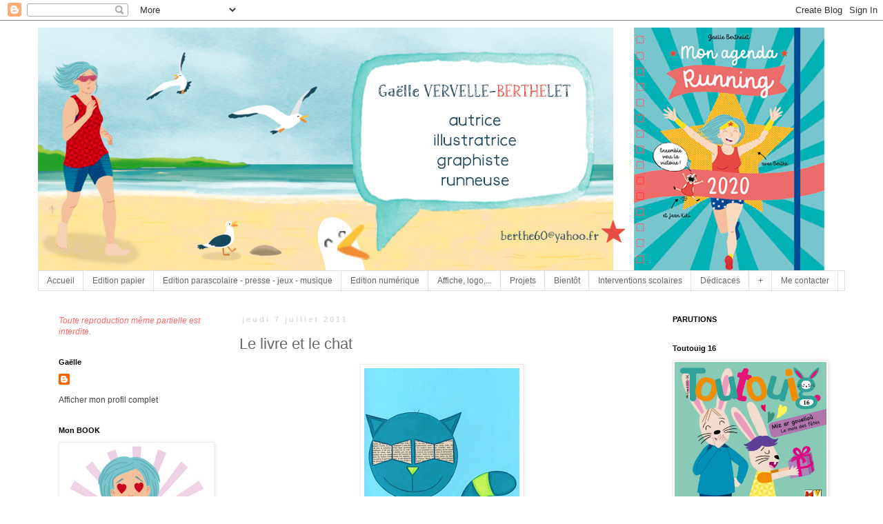

--- FILE ---
content_type: text/html; charset=UTF-8
request_url: http://berthe60.blogspot.com/2011/07/le-livre-et-le-chat.html
body_size: 31865
content:
<!DOCTYPE html>
<html class='v2' dir='ltr' lang='fr'>
<head>
<link href='https://www.blogger.com/static/v1/widgets/335934321-css_bundle_v2.css' rel='stylesheet' type='text/css'/>
<meta content='width=1100' name='viewport'/>
<meta content='text/html; charset=UTF-8' http-equiv='Content-Type'/>
<meta content='blogger' name='generator'/>
<link href='http://berthe60.blogspot.com/favicon.ico' rel='icon' type='image/x-icon'/>
<link href='http://berthe60.blogspot.com/2011/07/le-livre-et-le-chat.html' rel='canonical'/>
<link rel="alternate" type="application/atom+xml" title="Gaëlle Vervelle-Berthelet - Atom" href="http://berthe60.blogspot.com/feeds/posts/default" />
<link rel="alternate" type="application/rss+xml" title="Gaëlle Vervelle-Berthelet - RSS" href="http://berthe60.blogspot.com/feeds/posts/default?alt=rss" />
<link rel="service.post" type="application/atom+xml" title="Gaëlle Vervelle-Berthelet - Atom" href="https://www.blogger.com/feeds/2082208060063037313/posts/default" />

<link rel="alternate" type="application/atom+xml" title="Gaëlle Vervelle-Berthelet - Atom" href="http://berthe60.blogspot.com/feeds/9094587366639377844/comments/default" />
<!--Can't find substitution for tag [blog.ieCssRetrofitLinks]-->
<link href='https://blogger.googleusercontent.com/img/b/R29vZ2xl/AVvXsEh9kWn2eTeobmIC9YGS7AzwBn3RSowd9YK52aGxfY9iCjZnPGB1gcGWXiN4WmlI4IDlHTemGbC8PpT1EZQ2Ahkf6j-CeIg-nYYRUEEcYwusEwE_q8Ehn5V0u2Va-d8r_8Tx_lCIf5IJ2pU/s320/livre-chat+yeux*.jpg' rel='image_src'/>
<meta content='http://berthe60.blogspot.com/2011/07/le-livre-et-le-chat.html' property='og:url'/>
<meta content='Le livre et le chat' property='og:title'/>
<meta content='Vous aviez des extraits  ici , alors voilà les affiches en entier. Ces deux propositions avec comme thème : le livre et le chat sont ma part...' property='og:description'/>
<meta content='https://blogger.googleusercontent.com/img/b/R29vZ2xl/AVvXsEh9kWn2eTeobmIC9YGS7AzwBn3RSowd9YK52aGxfY9iCjZnPGB1gcGWXiN4WmlI4IDlHTemGbC8PpT1EZQ2Ahkf6j-CeIg-nYYRUEEcYwusEwE_q8Ehn5V0u2Va-d8r_8Tx_lCIf5IJ2pU/w1200-h630-p-k-no-nu/livre-chat+yeux*.jpg' property='og:image'/>
<title>Gaëlle Vervelle-Berthelet: Le livre et le chat</title>
<style id='page-skin-1' type='text/css'><!--
/*
-----------------------------------------------
Blogger Template Style
Name:     Simple
Designer: Blogger
URL:      www.blogger.com
----------------------------------------------- */
/* Content
----------------------------------------------- */
body {
font: normal normal 12px 'Trebuchet MS', Trebuchet, Verdana, sans-serif;
color: #666666;
background: transparent none repeat scroll top left;
padding: 0 0 0 0;
}
html body .region-inner {
min-width: 0;
max-width: 100%;
width: auto;
}
h2 {
font-size: 22px;
}
a:link {
text-decoration:none;
color: #444444;
}
a:visited {
text-decoration:none;
color: transparent;
}
a:hover {
text-decoration:underline;
color: #444444;
}
.body-fauxcolumn-outer .fauxcolumn-inner {
background: transparent none repeat scroll top left;
_background-image: none;
}
.body-fauxcolumn-outer .cap-top {
position: absolute;
z-index: 1;
height: 400px;
width: 100%;
}
.body-fauxcolumn-outer .cap-top .cap-left {
width: 100%;
background: transparent none repeat-x scroll top left;
_background-image: none;
}
.content-outer {
-moz-box-shadow: 0 0 0 rgba(0, 0, 0, .15);
-webkit-box-shadow: 0 0 0 rgba(0, 0, 0, .15);
-goog-ms-box-shadow: 0 0 0 #333333;
box-shadow: 0 0 0 rgba(0, 0, 0, .15);
margin-bottom: 1px;
}
.content-inner {
padding: 10px 40px;
}
.content-inner {
background-color: transparent;
}
/* Header
----------------------------------------------- */
.header-outer {
background: transparent none repeat-x scroll 0 -400px;
_background-image: none;
}
.Header h1 {
font: normal normal 40px 'Trebuchet MS',Trebuchet,Verdana,sans-serif;
color: #444444;
text-shadow: 0 0 0 rgba(0, 0, 0, .2);
}
.Header h1 a {
color: #444444;
}
.Header .description {
font-size: 18px;
color: transparent;
}
.header-inner .Header .titlewrapper {
padding: 22px 0;
}
.header-inner .Header .descriptionwrapper {
padding: 0 0;
}
/* Tabs
----------------------------------------------- */
.tabs-inner .section:first-child {
border-top: 0 solid #dddddd;
}
.tabs-inner .section:first-child ul {
margin-top: -1px;
border-top: 1px solid #dddddd;
border-left: 1px solid #dddddd;
border-right: 1px solid #dddddd;
}
.tabs-inner .widget ul {
background: transparent none repeat-x scroll 0 -800px;
_background-image: none;
border-bottom: 1px solid #dddddd;
margin-top: 0;
margin-left: -30px;
margin-right: -30px;
}
.tabs-inner .widget li a {
display: inline-block;
padding: .6em 1em;
font: normal normal 12px 'Trebuchet MS', Trebuchet, Verdana, sans-serif;
color: #666666;
border-left: 1px solid transparent;
border-right: 1px solid #dddddd;
}
.tabs-inner .widget li:first-child a {
border-left: none;
}
.tabs-inner .widget li.selected a, .tabs-inner .widget li a:hover {
color: #000000;
background-color: #eeeeee;
text-decoration: none;
}
/* Columns
----------------------------------------------- */
.main-outer {
border-top: 0 solid transparent;
}
.fauxcolumn-left-outer .fauxcolumn-inner {
border-right: 1px solid transparent;
}
.fauxcolumn-right-outer .fauxcolumn-inner {
border-left: 1px solid transparent;
}
/* Headings
----------------------------------------------- */
div.widget > h2,
div.widget h2.title {
margin: 0 0 1em 0;
font: normal bold 11px 'Trebuchet MS',Trebuchet,Verdana,sans-serif;
color: #000000;
}
/* Widgets
----------------------------------------------- */
.widget .zippy {
color: #999999;
text-shadow: 2px 2px 1px rgba(0, 0, 0, .1);
}
.widget .popular-posts ul {
list-style: none;
}
/* Posts
----------------------------------------------- */
h2.date-header {
font: normal bold 11px Arial, Tahoma, Helvetica, FreeSans, sans-serif;
}
.date-header span {
background-color: transparent;
color: #dddddd;
padding: 0.4em;
letter-spacing: 3px;
margin: inherit;
}
.main-inner {
padding-top: 35px;
padding-bottom: 65px;
}
.main-inner .column-center-inner {
padding: 0 0;
}
.main-inner .column-center-inner .section {
margin: 0 1em;
}
.post {
margin: 0 0 45px 0;
}
h3.post-title, .comments h4 {
font: normal normal 22px 'Trebuchet MS',Trebuchet,Verdana,sans-serif;
margin: .75em 0 0;
}
.post-body {
font-size: 110%;
line-height: 1.4;
position: relative;
}
.post-body img, .post-body .tr-caption-container, .Profile img, .Image img,
.BlogList .item-thumbnail img {
padding: 2px;
background: transparent;
border: 1px solid #eeeeee;
-moz-box-shadow: 1px 1px 5px rgba(0, 0, 0, .1);
-webkit-box-shadow: 1px 1px 5px rgba(0, 0, 0, .1);
box-shadow: 1px 1px 5px rgba(0, 0, 0, .1);
}
.post-body img, .post-body .tr-caption-container {
padding: 5px;
}
.post-body .tr-caption-container {
color: #666666;
}
.post-body .tr-caption-container img {
padding: 0;
background: transparent;
border: none;
-moz-box-shadow: 0 0 0 rgba(0, 0, 0, .1);
-webkit-box-shadow: 0 0 0 rgba(0, 0, 0, .1);
box-shadow: 0 0 0 rgba(0, 0, 0, .1);
}
.post-header {
margin: 0 0 1.5em;
line-height: 1.6;
font-size: 90%;
}
.post-footer {
margin: 20px -2px 0;
padding: 5px 10px;
color: #666666;
background-color: transparent;
border-bottom: 1px solid #eeeeee;
line-height: 1.6;
font-size: 90%;
}
#comments .comment-author {
padding-top: 1.5em;
border-top: 1px solid transparent;
background-position: 0 1.5em;
}
#comments .comment-author:first-child {
padding-top: 0;
border-top: none;
}
.avatar-image-container {
margin: .2em 0 0;
}
#comments .avatar-image-container img {
border: 1px solid #eeeeee;
}
/* Comments
----------------------------------------------- */
.comments .comments-content .icon.blog-author {
background-repeat: no-repeat;
background-image: url([data-uri]);
}
.comments .comments-content .loadmore a {
border-top: 1px solid #999999;
border-bottom: 1px solid #999999;
}
.comments .comment-thread.inline-thread {
background-color: transparent;
}
.comments .continue {
border-top: 2px solid #999999;
}
/* Accents
---------------------------------------------- */
.section-columns td.columns-cell {
border-left: 1px solid transparent;
}
.blog-pager {
background: transparent url(//www.blogblog.com/1kt/simple/paging_dot.png) repeat-x scroll top center;
}
.blog-pager-older-link, .home-link,
.blog-pager-newer-link {
background-color: transparent;
padding: 5px;
}
.footer-outer {
border-top: 1px dashed #bbbbbb;
}
/* Mobile
----------------------------------------------- */
body.mobile  {
background-size: auto;
}
.mobile .body-fauxcolumn-outer {
background: transparent none repeat scroll top left;
}
.mobile .body-fauxcolumn-outer .cap-top {
background-size: 100% auto;
}
.mobile .content-outer {
-webkit-box-shadow: 0 0 3px rgba(0, 0, 0, .15);
box-shadow: 0 0 3px rgba(0, 0, 0, .15);
}
.mobile .tabs-inner .widget ul {
margin-left: 0;
margin-right: 0;
}
.mobile .post {
margin: 0;
}
.mobile .main-inner .column-center-inner .section {
margin: 0;
}
.mobile .date-header span {
padding: 0.1em 10px;
margin: 0 -10px;
}
.mobile h3.post-title {
margin: 0;
}
.mobile .blog-pager {
background: transparent none no-repeat scroll top center;
}
.mobile .footer-outer {
border-top: none;
}
.mobile .main-inner, .mobile .footer-inner {
background-color: transparent;
}
.mobile-index-contents {
color: #666666;
}
.mobile-link-button {
background-color: #444444;
}
.mobile-link-button a:link, .mobile-link-button a:visited {
color: #ffffff;
}
.mobile .tabs-inner .section:first-child {
border-top: none;
}
.mobile .tabs-inner .PageList .widget-content {
background-color: #eeeeee;
color: #000000;
border-top: 1px solid #dddddd;
border-bottom: 1px solid #dddddd;
}
.mobile .tabs-inner .PageList .widget-content .pagelist-arrow {
border-left: 1px solid #dddddd;
}

--></style>
<style id='template-skin-1' type='text/css'><!--
body {
min-width: 1250px;
}
.content-outer, .content-fauxcolumn-outer, .region-inner {
min-width: 1250px;
max-width: 1250px;
_width: 1250px;
}
.main-inner .columns {
padding-left: 280px;
padding-right: 280px;
}
.main-inner .fauxcolumn-center-outer {
left: 280px;
right: 280px;
/* IE6 does not respect left and right together */
_width: expression(this.parentNode.offsetWidth -
parseInt("280px") -
parseInt("280px") + 'px');
}
.main-inner .fauxcolumn-left-outer {
width: 280px;
}
.main-inner .fauxcolumn-right-outer {
width: 280px;
}
.main-inner .column-left-outer {
width: 280px;
right: 100%;
margin-left: -280px;
}
.main-inner .column-right-outer {
width: 280px;
margin-right: -280px;
}
#layout {
min-width: 0;
}
#layout .content-outer {
min-width: 0;
width: 800px;
}
#layout .region-inner {
min-width: 0;
width: auto;
}
body#layout div.add_widget {
padding: 8px;
}
body#layout div.add_widget a {
margin-left: 32px;
}
--></style>
<link href='https://www.blogger.com/dyn-css/authorization.css?targetBlogID=2082208060063037313&amp;zx=a4286f4b-44cf-4d97-a62d-af9cbbfbd1b5' media='none' onload='if(media!=&#39;all&#39;)media=&#39;all&#39;' rel='stylesheet'/><noscript><link href='https://www.blogger.com/dyn-css/authorization.css?targetBlogID=2082208060063037313&amp;zx=a4286f4b-44cf-4d97-a62d-af9cbbfbd1b5' rel='stylesheet'/></noscript>
<meta name='google-adsense-platform-account' content='ca-host-pub-1556223355139109'/>
<meta name='google-adsense-platform-domain' content='blogspot.com'/>

</head>
<body class='loading variant-simplysimple'>
<div class='navbar section' id='navbar' name='Navbar'><div class='widget Navbar' data-version='1' id='Navbar1'><script type="text/javascript">
    function setAttributeOnload(object, attribute, val) {
      if(window.addEventListener) {
        window.addEventListener('load',
          function(){ object[attribute] = val; }, false);
      } else {
        window.attachEvent('onload', function(){ object[attribute] = val; });
      }
    }
  </script>
<div id="navbar-iframe-container"></div>
<script type="text/javascript" src="https://apis.google.com/js/platform.js"></script>
<script type="text/javascript">
      gapi.load("gapi.iframes:gapi.iframes.style.bubble", function() {
        if (gapi.iframes && gapi.iframes.getContext) {
          gapi.iframes.getContext().openChild({
              url: 'https://www.blogger.com/navbar/2082208060063037313?po\x3d9094587366639377844\x26origin\x3dhttp://berthe60.blogspot.com',
              where: document.getElementById("navbar-iframe-container"),
              id: "navbar-iframe"
          });
        }
      });
    </script><script type="text/javascript">
(function() {
var script = document.createElement('script');
script.type = 'text/javascript';
script.src = '//pagead2.googlesyndication.com/pagead/js/google_top_exp.js';
var head = document.getElementsByTagName('head')[0];
if (head) {
head.appendChild(script);
}})();
</script>
</div></div>
<div class='body-fauxcolumns'>
<div class='fauxcolumn-outer body-fauxcolumn-outer'>
<div class='cap-top'>
<div class='cap-left'></div>
<div class='cap-right'></div>
</div>
<div class='fauxborder-left'>
<div class='fauxborder-right'></div>
<div class='fauxcolumn-inner'>
</div>
</div>
<div class='cap-bottom'>
<div class='cap-left'></div>
<div class='cap-right'></div>
</div>
</div>
</div>
<div class='content'>
<div class='content-fauxcolumns'>
<div class='fauxcolumn-outer content-fauxcolumn-outer'>
<div class='cap-top'>
<div class='cap-left'></div>
<div class='cap-right'></div>
</div>
<div class='fauxborder-left'>
<div class='fauxborder-right'></div>
<div class='fauxcolumn-inner'>
</div>
</div>
<div class='cap-bottom'>
<div class='cap-left'></div>
<div class='cap-right'></div>
</div>
</div>
</div>
<div class='content-outer'>
<div class='content-cap-top cap-top'>
<div class='cap-left'></div>
<div class='cap-right'></div>
</div>
<div class='fauxborder-left content-fauxborder-left'>
<div class='fauxborder-right content-fauxborder-right'></div>
<div class='content-inner'>
<header>
<div class='header-outer'>
<div class='header-cap-top cap-top'>
<div class='cap-left'></div>
<div class='cap-right'></div>
</div>
<div class='fauxborder-left header-fauxborder-left'>
<div class='fauxborder-right header-fauxborder-right'></div>
<div class='region-inner header-inner'>
<div class='header section' id='header' name='En-tête'><div class='widget Header' data-version='1' id='Header1'>
<div id='header-inner'>
<a href='http://berthe60.blogspot.com/' style='display: block'>
<img alt='Gaëlle Vervelle-Berthelet' height='353px; ' id='Header1_headerimg' src='https://blogger.googleusercontent.com/img/b/R29vZ2xl/AVvXsEhGrTF5AdtzfrFrFqwgycdSpCIAeiIIpUQG7pj35LJk2cU-EKwu55bZ4TArPUVCTkOlbWFejhF6zd4ky0aQ8UZrsFZJBPzLzanLr5oo9M8SAuQJCGgw9oteu-VpzZvCIesTo-grgOWHgH8/s1170/BERTHE+JKK+blog.jpg' style='display: block' width='1170px; '/>
</a>
</div>
</div></div>
</div>
</div>
<div class='header-cap-bottom cap-bottom'>
<div class='cap-left'></div>
<div class='cap-right'></div>
</div>
</div>
</header>
<div class='tabs-outer'>
<div class='tabs-cap-top cap-top'>
<div class='cap-left'></div>
<div class='cap-right'></div>
</div>
<div class='fauxborder-left tabs-fauxborder-left'>
<div class='fauxborder-right tabs-fauxborder-right'></div>
<div class='region-inner tabs-inner'>
<div class='tabs section' id='crosscol' name='Toutes les colonnes'><div class='widget PageList' data-version='1' id='PageList1'>
<h2>Pages</h2>
<div class='widget-content'>
<ul>
<li>
<a href='http://berthe60.blogspot.com/'>Accueil</a>
</li>
<li>
<a href='http://berthe60.blogspot.com/p/parutions_26.html'>Edition papier</a>
</li>
<li>
<a href='http://berthe60.blogspot.com/p/edition-jeunesse.html'>Edition parascolaire - presse - jeux - musique</a>
</li>
<li>
<a href='http://berthe60.blogspot.com/p/edition-numerique.html'>Edition numérique</a>
</li>
<li>
<a href='http://berthe60.blogspot.com/p/graphisme.html'>Affiche, logo,...</a>
</li>
<li>
<a href='http://berthe60.blogspot.com/p/projets-en-quete-dun-editeur.html'>Projets</a>
</li>
<li>
<a href='http://berthe60.blogspot.com/p/bientot.html'>Bientôt</a>
</li>
<li>
<a href='http://berthe60.blogspot.com/p/interventions-scolaires.html'>Interventions scolaires</a>
</li>
<li>
<a href='http://berthe60.blogspot.com/p/dedicaces.html'>Dédicaces</a>
</li>
<li>
<a href='http://berthe60.blogspot.com/p/blog-page.html'>+</a>
</li>
<li>
<a href='http://berthe60.blogspot.com/p/contact.html'>Me contacter</a>
</li>
</ul>
<div class='clear'></div>
</div>
</div></div>
<div class='tabs no-items section' id='crosscol-overflow' name='Cross-Column 2'></div>
</div>
</div>
<div class='tabs-cap-bottom cap-bottom'>
<div class='cap-left'></div>
<div class='cap-right'></div>
</div>
</div>
<div class='main-outer'>
<div class='main-cap-top cap-top'>
<div class='cap-left'></div>
<div class='cap-right'></div>
</div>
<div class='fauxborder-left main-fauxborder-left'>
<div class='fauxborder-right main-fauxborder-right'></div>
<div class='region-inner main-inner'>
<div class='columns fauxcolumns'>
<div class='fauxcolumn-outer fauxcolumn-center-outer'>
<div class='cap-top'>
<div class='cap-left'></div>
<div class='cap-right'></div>
</div>
<div class='fauxborder-left'>
<div class='fauxborder-right'></div>
<div class='fauxcolumn-inner'>
</div>
</div>
<div class='cap-bottom'>
<div class='cap-left'></div>
<div class='cap-right'></div>
</div>
</div>
<div class='fauxcolumn-outer fauxcolumn-left-outer'>
<div class='cap-top'>
<div class='cap-left'></div>
<div class='cap-right'></div>
</div>
<div class='fauxborder-left'>
<div class='fauxborder-right'></div>
<div class='fauxcolumn-inner'>
</div>
</div>
<div class='cap-bottom'>
<div class='cap-left'></div>
<div class='cap-right'></div>
</div>
</div>
<div class='fauxcolumn-outer fauxcolumn-right-outer'>
<div class='cap-top'>
<div class='cap-left'></div>
<div class='cap-right'></div>
</div>
<div class='fauxborder-left'>
<div class='fauxborder-right'></div>
<div class='fauxcolumn-inner'>
</div>
</div>
<div class='cap-bottom'>
<div class='cap-left'></div>
<div class='cap-right'></div>
</div>
</div>
<!-- corrects IE6 width calculation -->
<div class='columns-inner'>
<div class='column-center-outer'>
<div class='column-center-inner'>
<div class='main section' id='main' name='Principal'><div class='widget Blog' data-version='1' id='Blog1'>
<div class='blog-posts hfeed'>

          <div class="date-outer">
        
<h2 class='date-header'><span>jeudi 7 juillet 2011</span></h2>

          <div class="date-posts">
        
<div class='post-outer'>
<div class='post hentry uncustomized-post-template' itemprop='blogPost' itemscope='itemscope' itemtype='http://schema.org/BlogPosting'>
<meta content='https://blogger.googleusercontent.com/img/b/R29vZ2xl/AVvXsEh9kWn2eTeobmIC9YGS7AzwBn3RSowd9YK52aGxfY9iCjZnPGB1gcGWXiN4WmlI4IDlHTemGbC8PpT1EZQ2Ahkf6j-CeIg-nYYRUEEcYwusEwE_q8Ehn5V0u2Va-d8r_8Tx_lCIf5IJ2pU/s320/livre-chat+yeux*.jpg' itemprop='image_url'/>
<meta content='2082208060063037313' itemprop='blogId'/>
<meta content='9094587366639377844' itemprop='postId'/>
<a name='9094587366639377844'></a>
<h3 class='post-title entry-title' itemprop='name'>
Le livre et le chat
</h3>
<div class='post-header'>
<div class='post-header-line-1'></div>
</div>
<div class='post-body entry-content' id='post-body-9094587366639377844' itemprop='description articleBody'>
<span style="color: rgb(102, 102, 102);font-size:100%;" ><a href="https://blogger.googleusercontent.com/img/b/R29vZ2xl/AVvXsEh9kWn2eTeobmIC9YGS7AzwBn3RSowd9YK52aGxfY9iCjZnPGB1gcGWXiN4WmlI4IDlHTemGbC8PpT1EZQ2Ahkf6j-CeIg-nYYRUEEcYwusEwE_q8Ehn5V0u2Va-d8r_8Tx_lCIf5IJ2pU/s1600/livre-chat+yeux*.jpg" onblur="try {parent.deselectBloggerImageGracefully();} catch(e) {}"><img alt="" border="0" id="BLOGGER_PHOTO_ID_5626507768261284562" src="https://blogger.googleusercontent.com/img/b/R29vZ2xl/AVvXsEh9kWn2eTeobmIC9YGS7AzwBn3RSowd9YK52aGxfY9iCjZnPGB1gcGWXiN4WmlI4IDlHTemGbC8PpT1EZQ2Ahkf6j-CeIg-nYYRUEEcYwusEwE_q8Ehn5V0u2Va-d8r_8Tx_lCIf5IJ2pU/s320/livre-chat+yeux*.jpg" style="margin: 0px auto 10px; display: block; text-align: center; cursor: pointer; width: 225px; height: 320px;" /></a><br /><a href="https://blogger.googleusercontent.com/img/b/R29vZ2xl/AVvXsEhg2At7secp1f_JL_tOlBOPCS9lwAIcL2hOK7fJAxi-95I3gTMYKesTDHbwfkR0UAqmr0gQcOYWBDesXZk92PM12bLdgmxPZi6XsloYK0277LUF_gw5juGgG6BTXxEaWUfbMcT3iBMn5FA/s1600/livre-chat+lit*.jpg" onblur="try {parent.deselectBloggerImageGracefully();} catch(e) {}"><img alt="" border="0" id="BLOGGER_PHOTO_ID_5626507765760171154" src="https://blogger.googleusercontent.com/img/b/R29vZ2xl/AVvXsEhg2At7secp1f_JL_tOlBOPCS9lwAIcL2hOK7fJAxi-95I3gTMYKesTDHbwfkR0UAqmr0gQcOYWBDesXZk92PM12bLdgmxPZi6XsloYK0277LUF_gw5juGgG6BTXxEaWUfbMcT3iBMn5FA/s320/livre-chat+lit*.jpg" style="margin: 0px auto 10px; display: block; text-align: center; cursor: pointer; width: 226px; height: 320px;" /></a>Vous aviez des extraits<span style="font-size:180%;"><a href="http://berthe60.blogspot.com/2011/07/plein-de-boulot.html"><span style="color: rgb(204, 0, 0);"> <span style="font-size:130%;"><span style="font-weight: bold;">ici</span></span></span></a></span>, alors voilà les affiches en entier. Ces deux propositions avec comme thème : le livre et le chat sont ma participation au concours d'affiche pour le salon du livre de Melun. L'année dernière j'étais dans les derniers favoris mais je n'avais pas gagné alors le monsieur qui organise tout ça m'a demandé de retenter cette année, c'est chose faite, elles ont été envoyées dans les temps mais les résultats ne sont pas tout de suite.<br /></span>
<div style='clear: both;'></div>
</div>
<div class='post-footer'>
<div class='post-footer-line post-footer-line-1'>
<span class='post-author vcard'>
Publié par
<span class='fn' itemprop='author' itemscope='itemscope' itemtype='http://schema.org/Person'>
<meta content='https://www.blogger.com/profile/10243242041830737064' itemprop='url'/>
<a class='g-profile' href='https://www.blogger.com/profile/10243242041830737064' rel='author' title='author profile'>
<span itemprop='name'>Gaëlle</span>
</a>
</span>
</span>
<span class='post-timestamp'>
</span>
<span class='post-comment-link'>
</span>
<span class='post-icons'>
<span class='item-control blog-admin pid-1765098481'>
<a href='https://www.blogger.com/post-edit.g?blogID=2082208060063037313&postID=9094587366639377844&from=pencil' title='Modifier l&#39;article'>
<img alt='' class='icon-action' height='18' src='https://resources.blogblog.com/img/icon18_edit_allbkg.gif' width='18'/>
</a>
</span>
</span>
<div class='post-share-buttons goog-inline-block'>
</div>
</div>
<div class='post-footer-line post-footer-line-2'>
<span class='post-labels'>
Libellés :
<a href='http://berthe60.blogspot.com/search/label/concours' rel='tag'>concours</a>
</span>
</div>
<div class='post-footer-line post-footer-line-3'>
<span class='post-location'>
</span>
</div>
</div>
</div>
<div class='comments' id='comments'>
<a name='comments'></a>
<h4>6&#160;commentaires:</h4>
<div class='comments-content'>
<script async='async' src='' type='text/javascript'></script>
<script type='text/javascript'>
    (function() {
      var items = null;
      var msgs = null;
      var config = {};

// <![CDATA[
      var cursor = null;
      if (items && items.length > 0) {
        cursor = parseInt(items[items.length - 1].timestamp) + 1;
      }

      var bodyFromEntry = function(entry) {
        var text = (entry &&
                    ((entry.content && entry.content.$t) ||
                     (entry.summary && entry.summary.$t))) ||
            '';
        if (entry && entry.gd$extendedProperty) {
          for (var k in entry.gd$extendedProperty) {
            if (entry.gd$extendedProperty[k].name == 'blogger.contentRemoved') {
              return '<span class="deleted-comment">' + text + '</span>';
            }
          }
        }
        return text;
      }

      var parse = function(data) {
        cursor = null;
        var comments = [];
        if (data && data.feed && data.feed.entry) {
          for (var i = 0, entry; entry = data.feed.entry[i]; i++) {
            var comment = {};
            // comment ID, parsed out of the original id format
            var id = /blog-(\d+).post-(\d+)/.exec(entry.id.$t);
            comment.id = id ? id[2] : null;
            comment.body = bodyFromEntry(entry);
            comment.timestamp = Date.parse(entry.published.$t) + '';
            if (entry.author && entry.author.constructor === Array) {
              var auth = entry.author[0];
              if (auth) {
                comment.author = {
                  name: (auth.name ? auth.name.$t : undefined),
                  profileUrl: (auth.uri ? auth.uri.$t : undefined),
                  avatarUrl: (auth.gd$image ? auth.gd$image.src : undefined)
                };
              }
            }
            if (entry.link) {
              if (entry.link[2]) {
                comment.link = comment.permalink = entry.link[2].href;
              }
              if (entry.link[3]) {
                var pid = /.*comments\/default\/(\d+)\?.*/.exec(entry.link[3].href);
                if (pid && pid[1]) {
                  comment.parentId = pid[1];
                }
              }
            }
            comment.deleteclass = 'item-control blog-admin';
            if (entry.gd$extendedProperty) {
              for (var k in entry.gd$extendedProperty) {
                if (entry.gd$extendedProperty[k].name == 'blogger.itemClass') {
                  comment.deleteclass += ' ' + entry.gd$extendedProperty[k].value;
                } else if (entry.gd$extendedProperty[k].name == 'blogger.displayTime') {
                  comment.displayTime = entry.gd$extendedProperty[k].value;
                }
              }
            }
            comments.push(comment);
          }
        }
        return comments;
      };

      var paginator = function(callback) {
        if (hasMore()) {
          var url = config.feed + '?alt=json&v=2&orderby=published&reverse=false&max-results=50';
          if (cursor) {
            url += '&published-min=' + new Date(cursor).toISOString();
          }
          window.bloggercomments = function(data) {
            var parsed = parse(data);
            cursor = parsed.length < 50 ? null
                : parseInt(parsed[parsed.length - 1].timestamp) + 1
            callback(parsed);
            window.bloggercomments = null;
          }
          url += '&callback=bloggercomments';
          var script = document.createElement('script');
          script.type = 'text/javascript';
          script.src = url;
          document.getElementsByTagName('head')[0].appendChild(script);
        }
      };
      var hasMore = function() {
        return !!cursor;
      };
      var getMeta = function(key, comment) {
        if ('iswriter' == key) {
          var matches = !!comment.author
              && comment.author.name == config.authorName
              && comment.author.profileUrl == config.authorUrl;
          return matches ? 'true' : '';
        } else if ('deletelink' == key) {
          return config.baseUri + '/comment/delete/'
               + config.blogId + '/' + comment.id;
        } else if ('deleteclass' == key) {
          return comment.deleteclass;
        }
        return '';
      };

      var replybox = null;
      var replyUrlParts = null;
      var replyParent = undefined;

      var onReply = function(commentId, domId) {
        if (replybox == null) {
          // lazily cache replybox, and adjust to suit this style:
          replybox = document.getElementById('comment-editor');
          if (replybox != null) {
            replybox.height = '250px';
            replybox.style.display = 'block';
            replyUrlParts = replybox.src.split('#');
          }
        }
        if (replybox && (commentId !== replyParent)) {
          replybox.src = '';
          document.getElementById(domId).insertBefore(replybox, null);
          replybox.src = replyUrlParts[0]
              + (commentId ? '&parentID=' + commentId : '')
              + '#' + replyUrlParts[1];
          replyParent = commentId;
        }
      };

      var hash = (window.location.hash || '#').substring(1);
      var startThread, targetComment;
      if (/^comment-form_/.test(hash)) {
        startThread = hash.substring('comment-form_'.length);
      } else if (/^c[0-9]+$/.test(hash)) {
        targetComment = hash.substring(1);
      }

      // Configure commenting API:
      var configJso = {
        'maxDepth': config.maxThreadDepth
      };
      var provider = {
        'id': config.postId,
        'data': items,
        'loadNext': paginator,
        'hasMore': hasMore,
        'getMeta': getMeta,
        'onReply': onReply,
        'rendered': true,
        'initComment': targetComment,
        'initReplyThread': startThread,
        'config': configJso,
        'messages': msgs
      };

      var render = function() {
        if (window.goog && window.goog.comments) {
          var holder = document.getElementById('comment-holder');
          window.goog.comments.render(holder, provider);
        }
      };

      // render now, or queue to render when library loads:
      if (window.goog && window.goog.comments) {
        render();
      } else {
        window.goog = window.goog || {};
        window.goog.comments = window.goog.comments || {};
        window.goog.comments.loadQueue = window.goog.comments.loadQueue || [];
        window.goog.comments.loadQueue.push(render);
      }
    })();
// ]]>
  </script>
<div id='comment-holder'>
<div class="comment-thread toplevel-thread"><ol id="top-ra"><li class="comment" id="c1827606340336775106"><div class="avatar-image-container"><img src="//blogger.googleusercontent.com/img/b/R29vZ2xl/AVvXsEjvxG9M54QV1oS4qKbylszVRKT-hNyb78fj_wcSCM9gLsrvmoHPcLuuxTmDsXEa1PT2JTbaUKJa4NL9jeDnU2wmwnIom1C3iu8gfj8n4wbDsjcKt3Ml9YfenZRtgpXaLw/s45-c/Berceuse.png" alt=""/></div><div class="comment-block"><div class="comment-header"><cite class="user"><a href="https://www.blogger.com/profile/17625715723900942190" rel="nofollow">Lili Mac</a></cite><span class="icon user "></span><span class="datetime secondary-text"><a rel="nofollow" href="http://berthe60.blogspot.com/2011/07/le-livre-et-le-chat.html?showComment=1310024206775#c1827606340336775106">7 juillet 2011 à 09:36</a></span></div><p class="comment-content">Si tu ne gagnes pas cette année je me transforme en chat</p><span class="comment-actions secondary-text"><a class="comment-reply" target="_self" data-comment-id="1827606340336775106">Répondre</a><span class="item-control blog-admin blog-admin pid-209253721"><a target="_self" href="https://www.blogger.com/comment/delete/2082208060063037313/1827606340336775106">Supprimer</a></span></span></div><div class="comment-replies"><div id="c1827606340336775106-rt" class="comment-thread inline-thread hidden"><span class="thread-toggle thread-expanded"><span class="thread-arrow"></span><span class="thread-count"><a target="_self">Réponses</a></span></span><ol id="c1827606340336775106-ra" class="thread-chrome thread-expanded"><div></div><div id="c1827606340336775106-continue" class="continue"><a class="comment-reply" target="_self" data-comment-id="1827606340336775106">Répondre</a></div></ol></div></div><div class="comment-replybox-single" id="c1827606340336775106-ce"></div></li><li class="comment" id="c2966584394956654939"><div class="avatar-image-container"><img src="//blogger.googleusercontent.com/img/b/R29vZ2xl/AVvXsEiJiAdbh9GRFV2Gf1vWSAbK39R4kbjuXHv65N8AuMMSvkCpNLXsjJQtzmBKD_F5BPO3TDJ-iwcMjadXaN3HCx7np_OOqsX71MmPo6l0qQOj20FNPzz5eHea9Aig1ncgT2s/s45-c/valy.jpg" alt=""/></div><div class="comment-block"><div class="comment-header"><cite class="user"><a href="https://www.blogger.com/profile/13829079847343268824" rel="nofollow">valy</a></cite><span class="icon user "></span><span class="datetime secondary-text"><a rel="nofollow" href="http://berthe60.blogspot.com/2011/07/le-livre-et-le-chat.html?showComment=1310024631208#c2966584394956654939">7 juillet 2011 à 09:43</a></span></div><p class="comment-content">J&#39;ai un gros faible pour la deux!! Je croise les doigts!</p><span class="comment-actions secondary-text"><a class="comment-reply" target="_self" data-comment-id="2966584394956654939">Répondre</a><span class="item-control blog-admin blog-admin pid-420019326"><a target="_self" href="https://www.blogger.com/comment/delete/2082208060063037313/2966584394956654939">Supprimer</a></span></span></div><div class="comment-replies"><div id="c2966584394956654939-rt" class="comment-thread inline-thread hidden"><span class="thread-toggle thread-expanded"><span class="thread-arrow"></span><span class="thread-count"><a target="_self">Réponses</a></span></span><ol id="c2966584394956654939-ra" class="thread-chrome thread-expanded"><div></div><div id="c2966584394956654939-continue" class="continue"><a class="comment-reply" target="_self" data-comment-id="2966584394956654939">Répondre</a></div></ol></div></div><div class="comment-replybox-single" id="c2966584394956654939-ce"></div></li><li class="comment" id="c8650985055487164626"><div class="avatar-image-container"><img src="//3.bp.blogspot.com/_qeSdrBEdTsM/TDbTnpmQbpI/AAAAAAAAAUg/A9j0ombpJaQ/S45-s35/avatar%2BSardine.jpg" alt=""/></div><div class="comment-block"><div class="comment-header"><cite class="user"><a href="https://www.blogger.com/profile/12908437966395243609" rel="nofollow">Sardine</a></cite><span class="icon user "></span><span class="datetime secondary-text"><a rel="nofollow" href="http://berthe60.blogspot.com/2011/07/le-livre-et-le-chat.html?showComment=1310025745323#c8650985055487164626">7 juillet 2011 à 10:02</a></span></div><p class="comment-content">J&#39;ai du mal à choisir!<br>Les lunettes livres, c&#39;est trop :)<br>Mais les couleurs de la 2ème me plaisent aussi beaucoup!!!<br>Bonne chance Gaëlle!</p><span class="comment-actions secondary-text"><a class="comment-reply" target="_self" data-comment-id="8650985055487164626">Répondre</a><span class="item-control blog-admin blog-admin pid-1660236624"><a target="_self" href="https://www.blogger.com/comment/delete/2082208060063037313/8650985055487164626">Supprimer</a></span></span></div><div class="comment-replies"><div id="c8650985055487164626-rt" class="comment-thread inline-thread hidden"><span class="thread-toggle thread-expanded"><span class="thread-arrow"></span><span class="thread-count"><a target="_self">Réponses</a></span></span><ol id="c8650985055487164626-ra" class="thread-chrome thread-expanded"><div></div><div id="c8650985055487164626-continue" class="continue"><a class="comment-reply" target="_self" data-comment-id="8650985055487164626">Répondre</a></div></ol></div></div><div class="comment-replybox-single" id="c8650985055487164626-ce"></div></li><li class="comment" id="c637440829945443125"><div class="avatar-image-container"><img src="//blogger.googleusercontent.com/img/b/R29vZ2xl/AVvXsEi6k2SepmFCxoW7ALMeq_iFIUT1Z4KGKggLP2SrmwcjZdXMR06cf_BZRb6O10htRDUk0rQ-jSUCo4KS1qzs6zJ8EFZ0JHzJzXs9EMn_ZOMqS-Vc-obgYqwS_ZtJlpPKHg/s45-c/AVT_Anne-Loyer_8454.jpeg" alt=""/></div><div class="comment-block"><div class="comment-header"><cite class="user"><a href="https://www.blogger.com/profile/15754586303811106693" rel="nofollow">Anne Loyer</a></cite><span class="icon user "></span><span class="datetime secondary-text"><a rel="nofollow" href="http://berthe60.blogspot.com/2011/07/le-livre-et-le-chat.html?showComment=1310028803927#c637440829945443125">7 juillet 2011 à 10:53</a></span></div><p class="comment-content">J&#39;adore la deuxième !! Je croise pour toi et tes chats-livres</p><span class="comment-actions secondary-text"><a class="comment-reply" target="_self" data-comment-id="637440829945443125">Répondre</a><span class="item-control blog-admin blog-admin pid-897462682"><a target="_self" href="https://www.blogger.com/comment/delete/2082208060063037313/637440829945443125">Supprimer</a></span></span></div><div class="comment-replies"><div id="c637440829945443125-rt" class="comment-thread inline-thread hidden"><span class="thread-toggle thread-expanded"><span class="thread-arrow"></span><span class="thread-count"><a target="_self">Réponses</a></span></span><ol id="c637440829945443125-ra" class="thread-chrome thread-expanded"><div></div><div id="c637440829945443125-continue" class="continue"><a class="comment-reply" target="_self" data-comment-id="637440829945443125">Répondre</a></div></ol></div></div><div class="comment-replybox-single" id="c637440829945443125-ce"></div></li><li class="comment" id="c2176800507712592734"><div class="avatar-image-container"><img src="//resources.blogblog.com/img/blank.gif" alt=""/></div><div class="comment-block"><div class="comment-header"><cite class="user"><a href="http://angeline-chusseau.blogspot.com/" rel="nofollow">Angéline</a></cite><span class="icon user "></span><span class="datetime secondary-text"><a rel="nofollow" href="http://berthe60.blogspot.com/2011/07/le-livre-et-le-chat.html?showComment=1310039923208#c2176800507712592734">7 juillet 2011 à 13:58</a></span></div><p class="comment-content">J&#39;adore la première, elle est vraiment top !!</p><span class="comment-actions secondary-text"><a class="comment-reply" target="_self" data-comment-id="2176800507712592734">Répondre</a><span class="item-control blog-admin blog-admin pid-1866328798"><a target="_self" href="https://www.blogger.com/comment/delete/2082208060063037313/2176800507712592734">Supprimer</a></span></span></div><div class="comment-replies"><div id="c2176800507712592734-rt" class="comment-thread inline-thread hidden"><span class="thread-toggle thread-expanded"><span class="thread-arrow"></span><span class="thread-count"><a target="_self">Réponses</a></span></span><ol id="c2176800507712592734-ra" class="thread-chrome thread-expanded"><div></div><div id="c2176800507712592734-continue" class="continue"><a class="comment-reply" target="_self" data-comment-id="2176800507712592734">Répondre</a></div></ol></div></div><div class="comment-replybox-single" id="c2176800507712592734-ce"></div></li><li class="comment" id="c8537489673956219430"><div class="avatar-image-container"><img src="//www.blogger.com/img/blogger_logo_round_35.png" alt=""/></div><div class="comment-block"><div class="comment-header"><cite class="user"><a href="https://www.blogger.com/profile/10243242041830737064" rel="nofollow">Gaëlle</a></cite><span class="icon user blog-author"></span><span class="datetime secondary-text"><a rel="nofollow" href="http://berthe60.blogspot.com/2011/07/le-livre-et-le-chat.html?showComment=1310927215673#c8537489673956219430">17 juillet 2011 à 20:26</a></span></div><p class="comment-content">Lili Mac : ahahah fais attention, tu prends des risques là !<br>Valy : merci et dire que c&#39;est celle que j&#39;ai failli ne pas envoyer ;)<br>Sardine : merci beaucoup, j&#39;aimais bien aussi l&#39;idée des lunettes livres, mais on verra !<br>Nanou : merci beaucoup de croiser les doigts, c&#39;est super gentil !!!<br>Angéline : merci moi c&#39;est ma préférée aussi !!!</p><span class="comment-actions secondary-text"><a class="comment-reply" target="_self" data-comment-id="8537489673956219430">Répondre</a><span class="item-control blog-admin blog-admin pid-1765098481"><a target="_self" href="https://www.blogger.com/comment/delete/2082208060063037313/8537489673956219430">Supprimer</a></span></span></div><div class="comment-replies"><div id="c8537489673956219430-rt" class="comment-thread inline-thread hidden"><span class="thread-toggle thread-expanded"><span class="thread-arrow"></span><span class="thread-count"><a target="_self">Réponses</a></span></span><ol id="c8537489673956219430-ra" class="thread-chrome thread-expanded"><div></div><div id="c8537489673956219430-continue" class="continue"><a class="comment-reply" target="_self" data-comment-id="8537489673956219430">Répondre</a></div></ol></div></div><div class="comment-replybox-single" id="c8537489673956219430-ce"></div></li></ol><div id="top-continue" class="continue"><a class="comment-reply" target="_self">Ajouter un commentaire</a></div><div class="comment-replybox-thread" id="top-ce"></div><div class="loadmore hidden" data-post-id="9094587366639377844"><a target="_self">Charger la suite...</a></div></div>
</div>
</div>
<p class='comment-footer'>
<div class='comment-form'>
<a name='comment-form'></a>
<p>
</p>
<a href='https://www.blogger.com/comment/frame/2082208060063037313?po=9094587366639377844&hl=fr&saa=85391&origin=http://berthe60.blogspot.com' id='comment-editor-src'></a>
<iframe allowtransparency='true' class='blogger-iframe-colorize blogger-comment-from-post' frameborder='0' height='410px' id='comment-editor' name='comment-editor' src='' width='100%'></iframe>
<script src='https://www.blogger.com/static/v1/jsbin/2830521187-comment_from_post_iframe.js' type='text/javascript'></script>
<script type='text/javascript'>
      BLOG_CMT_createIframe('https://www.blogger.com/rpc_relay.html');
    </script>
</div>
</p>
<div id='backlinks-container'>
<div id='Blog1_backlinks-container'>
</div>
</div>
</div>
</div>

        </div></div>
      
</div>
<div class='blog-pager' id='blog-pager'>
<span id='blog-pager-newer-link'>
<a class='blog-pager-newer-link' href='http://berthe60.blogspot.com/2011/07/je-pedale-je-pedale.html' id='Blog1_blog-pager-newer-link' title='Article plus récent'>Article plus récent</a>
</span>
<span id='blog-pager-older-link'>
<a class='blog-pager-older-link' href='http://berthe60.blogspot.com/2011/07/motmots-le-voisin-du-dessus.html' id='Blog1_blog-pager-older-link' title='Article plus ancien'>Article plus ancien</a>
</span>
<a class='home-link' href='http://berthe60.blogspot.com/'>Accueil</a>
</div>
<div class='clear'></div>
<div class='post-feeds'>
<div class='feed-links'>
Inscription à :
<a class='feed-link' href='http://berthe60.blogspot.com/feeds/9094587366639377844/comments/default' target='_blank' type='application/atom+xml'>Publier les commentaires (Atom)</a>
</div>
</div>
</div></div>
</div>
</div>
<div class='column-left-outer'>
<div class='column-left-inner'>
<aside>
<div class='sidebar section' id='sidebar-left-1'><div class='widget Text' data-version='1' id='Text2'>
<div class='widget-content'>
<span class="Apple-style-span"><span style="" class="Apple-style-span"><span style="" class="Apple-style-span"><span class="Apple-style-span"><span class="Apple-style-span"  style="color:#ff6666;"><i>Toute reproduction même partielle est interdite.</i></span></span></span></span></span>
</div>
<div class='clear'></div>
</div><div class='widget Profile' data-version='1' id='Profile2'>
<h2>Gaëlle</h2>
<div class='widget-content'>
<dl class='profile-datablock'>
<dt class='profile-data'>
<a class='profile-name-link g-profile' href='https://www.blogger.com/profile/10243242041830737064' rel='author' style='background-image: url(//www.blogger.com/img/logo-16.png);'>
</a>
</dt>
</dl>
<a class='profile-link' href='https://www.blogger.com/profile/10243242041830737064' rel='author'>Afficher mon profil complet</a>
<div class='clear'></div>
</div>
</div><div class='widget Image' data-version='1' id='Image8'>
<h2>Mon BOOK</h2>
<div class='widget-content'>
<a href='http://berthe.ultra-book.com/'>
<img alt='Mon BOOK' height='220' id='Image8_img' src='https://blogger.googleusercontent.com/img/b/R29vZ2xl/AVvXsEg3i0iLu9VZhPWTJdzCKsCXK3N17k6NsaExMrBLHIOhIxdgY_4mMhedKcH7tcCynVigBSpNzALVqvwiY6r7kXhz77yWGdARIuYzrZxj0LseF3-YGf5A8DMIJ_mIIczH9vKhjKdWL2h11Ck/s220/BERTHE+profil+blog.jpg' width='220'/>
</a>
<br/>
</div>
<div class='clear'></div>
</div><div class='widget Image' data-version='1' id='Image34'>
<h2>Mon INSTRAGRAM</h2>
<div class='widget-content'>
<a href='https://www.instagram.com/gaelleberthelet/'>
<img alt='Mon INSTRAGRAM' height='167' id='Image34_img' src='https://blogger.googleusercontent.com/img/b/R29vZ2xl/AVvXsEg14yQukcYE3Q1PkGGjIiVhjLFBSCH20TPJyAHSTeXp6GWGQDdzqU_mX49XexiQ76EO6kRXOYMcs_pAT3Fm8TSjcTXfoQtUfBqv5-N2KgnAlONYPRPi49Tp3TgKwkpygfUTD3DpI11B_HM/s1600/instagram-logo.jpg' width='220'/>
</a>
<br/>
</div>
<div class='clear'></div>
</div><div class='widget Image' data-version='1' id='Image41'>
<div class='widget-content'>
<a href='http://repertoire.la-charte.fr/repertoire/i1396-gaelle-berthelet'>
<img alt='' height='125' id='Image41_img' src='https://blogger.googleusercontent.com/img/b/R29vZ2xl/AVvXsEix_hx8DsMeitAj_WL9JKMx_rcBzEDt8a3PQpLbvcuLsn3K2PPH92FicC5BrhxMvqU7tPRuycBA9jJNnLf9GAOcpUoXM4jBDRAoU-sPWf_TZlisL1rO6VBvbUL9LcDV8iEJccdk9YDKCd5t/s270/charte+auteurs.jpeg' width='220'/>
</a>
<br/>
</div>
<div class='clear'></div>
</div><div class='widget HTML' data-version='1' id='HTML1'>
<div class='widget-content'>
Gaelle Berthelet<br/><a href="http://fr-fr.facebook.com/people/Gaelle-Berthelet/1439170335" target="_TOP" title="Gaelle Berthelet"><img src="http://badge.facebook.com/badge/1439170335.1068.447370671.png" width="120" height="240" style="border: 0px;" /></a><br/><a href="http://fr-fr.facebook.com/badges/" target="_TOP" style="font-family: &quot;lucida grande&quot;,tahoma,verdana,arial,sans-serif; font-size: 11px; font-variant: normal; font-style: normal; font-weight: normal; color: #3B5998; text-decoration: none;" title="Créez votre propre badge !">Créez votre badge</a><!-- Facebook Badge END -->">
</div>
<div class='clear'></div>
</div><div class='widget Text' data-version='1' id='Text3'>
<div class='widget-content'>
<span class="Apple-style-span"  style="color:#666666;"><span class="Apple-style-span" style="font-family: 'helvetica neue', arial, sans-serif; font-size: medium; "><p style="margin-top: 10px; margin-right: 0px; margin-bottom: 10px; margin-left: 0px; "><i>"Le bonheur est toujours à la portée de celui qui sait le goûter. "  </i>La Rochefoucauld</p></span></span>
</div>
<div class='clear'></div>
</div><div class='widget LinkList' data-version='1' id='LinkList4'>
<h2>Mes éditeurs</h2>
<div class='widget-content'>
<ul>
<li><a href='http://auzou.fr/'>Auzou</a></li>
<li><a href='http://www.groupebayard.com/index.php/fr/articles/rubrique/id/49'>Bayard</a></li>
<li><a href='http://www.coop-breizh.fr/'>Beluga -Coop Breizh</a></li>
<li><a href='http://www.editions-crer.fr/catalogue-religieux/'>CRER</a></li>
<li><a href='https://www.editions365.eu/fr/210/agendas'>Editions 365</a></li>
<li><a href='http://formulette.fr'>Formulette</a></li>
<li><a href='http://'>Hachette</a></li>
<li><a href='http://'>Hatier</a></li>
<li><a href='http://www.kamishibais.com/'>Kamishibaï Éditions</a></li>
<li><a href='http://www.lagranderecre.fr'>La Grande Récré</a></li>
<li><a href='http://www.lasourisquiraconte.com'>La souris qui raconte</a></li>
<li><a href='http://'>Larousse</a></li>
<li><a href='http://www.lesadex.com/pages/1ntro.htm'>Les Adex</a></li>
<li><a href='http://'>Mickey Junior</a></li>
<li><a href='http://www.millepages.com/'>Millepages</a></li>
<li><a href='http://www.nordavril.com/f/index.php'>Nord Avril</a></li>
<li><a href='http://oboo-edition.jimdo.com/'>Oboo</a></li>
<li><a href='http://'>Pemf</a></li>
<li><a href='http://'>Playbac</a></li>
<li><a href='https://www.editions-retz.com'>Retz</a></li>
<li><a href='http://www.sedrap.fr'>Sedrap</a></li>
</ul>
<div class='clear'></div>
</div>
</div><div class='widget Label' data-version='1' id='Label1'>
<h2>Mes créations</h2>
<div class='widget-content list-label-widget-content'>
<ul>
<li>
<a dir='ltr' href='http://berthe60.blogspot.com/search/label/atelier%20d%27illustration'>atelier d&#39;illustration</a>
<span dir='ltr'>(108)</span>
</li>
<li>
<a dir='ltr' href='http://berthe60.blogspot.com/search/label/concours'>concours</a>
<span dir='ltr'>(52)</span>
</li>
<li>
<a dir='ltr' href='http://berthe60.blogspot.com/search/label/costumes'>costumes</a>
<span dir='ltr'>(6)</span>
</li>
<li>
<a dir='ltr' href='http://berthe60.blogspot.com/search/label/cr%C3%A9ation%20perso'>création perso</a>
<span dir='ltr'>(51)</span>
</li>
<li>
<a dir='ltr' href='http://berthe60.blogspot.com/search/label/d%C3%A9cors'>décors</a>
<span dir='ltr'>(13)</span>
</li>
<li>
<a dir='ltr' href='http://berthe60.blogspot.com/search/label/fresque'>fresque</a>
<span dir='ltr'>(10)</span>
</li>
<li>
<a dir='ltr' href='http://berthe60.blogspot.com/search/label/graphisme'>graphisme</a>
<span dir='ltr'>(31)</span>
</li>
<li>
<a dir='ltr' href='http://berthe60.blogspot.com/search/label/jeu'>jeu</a>
<span dir='ltr'>(1)</span>
</li>
<li>
<a dir='ltr' href='http://berthe60.blogspot.com/search/label/num%C3%A9rique'>numérique</a>
<span dir='ltr'>(221)</span>
</li>
<li>
<a dir='ltr' href='http://berthe60.blogspot.com/search/label/parfum%20de%20nature'>parfum de nature</a>
<span dir='ltr'>(19)</span>
</li>
<li>
<a dir='ltr' href='http://berthe60.blogspot.com/search/label/peinture%20sur%20bois'>peinture sur bois</a>
<span dir='ltr'>(18)</span>
</li>
<li>
<a dir='ltr' href='http://berthe60.blogspot.com/search/label/peinture%20sur%20papier'>peinture sur papier</a>
<span dir='ltr'>(9)</span>
</li>
<li>
<a dir='ltr' href='http://berthe60.blogspot.com/search/label/peinture%20sur%20porcelaine'>peinture sur porcelaine</a>
<span dir='ltr'>(59)</span>
</li>
<li>
<a dir='ltr' href='http://berthe60.blogspot.com/search/label/peinture%20sur%20tissu'>peinture sur tissu</a>
<span dir='ltr'>(18)</span>
</li>
<li>
<a dir='ltr' href='http://berthe60.blogspot.com/search/label/peinture%20sur%20toile'>peinture sur toile</a>
<span dir='ltr'>(60)</span>
</li>
<li>
<a dir='ltr' href='http://berthe60.blogspot.com/search/label/petits%20collageries'>petits collageries</a>
<span dir='ltr'>(29)</span>
</li>
<li>
<a dir='ltr' href='http://berthe60.blogspot.com/search/label/petits%20croquis'>petits croquis</a>
<span dir='ltr'>(110)</span>
</li>
<li>
<a dir='ltr' href='http://berthe60.blogspot.com/search/label/photos%20perso'>photos perso</a>
<span dir='ltr'>(25)</span>
</li>
<li>
<a dir='ltr' href='http://berthe60.blogspot.com/search/label/poterie'>poterie</a>
<span dir='ltr'>(13)</span>
</li>
<li>
<a dir='ltr' href='http://berthe60.blogspot.com/search/label/potins'>potins</a>
<span dir='ltr'>(518)</span>
</li>
<li>
<a dir='ltr' href='http://berthe60.blogspot.com/search/label/potins%20sportifs'>potins sportifs</a>
<span dir='ltr'>(77)</span>
</li>
<li>
<a dir='ltr' href='http://berthe60.blogspot.com/search/label/presse'>presse</a>
<span dir='ltr'>(3)</span>
</li>
<li>
<a dir='ltr' href='http://berthe60.blogspot.com/search/label/projet%20adulte'>projet adulte</a>
<span dir='ltr'>(21)</span>
</li>
<li>
<a dir='ltr' href='http://berthe60.blogspot.com/search/label/projet%20jeunesse'>projet jeunesse</a>
<span dir='ltr'>(743)</span>
</li>
<li>
<a dir='ltr' href='http://berthe60.blogspot.com/search/label/promo'>promo</a>
<span dir='ltr'>(3)</span>
</li>
</ul>
<div class='clear'></div>
</div>
</div><div class='widget BlogArchive' data-version='1' id='BlogArchive2'>
<h2>Archives du blog</h2>
<div class='widget-content'>
<div id='ArchiveList'>
<div id='BlogArchive2_ArchiveList'>
<ul class='hierarchy'>
<li class='archivedate collapsed'>
<a class='toggle' href='javascript:void(0)'>
<span class='zippy'>

        &#9658;&#160;
      
</span>
</a>
<a class='post-count-link' href='http://berthe60.blogspot.com/2021/'>
2021
</a>
<span class='post-count' dir='ltr'>(1)</span>
<ul class='hierarchy'>
<li class='archivedate collapsed'>
<a class='toggle' href='javascript:void(0)'>
<span class='zippy'>

        &#9658;&#160;
      
</span>
</a>
<a class='post-count-link' href='http://berthe60.blogspot.com/2021/01/'>
janvier
</a>
<span class='post-count' dir='ltr'>(1)</span>
</li>
</ul>
</li>
</ul>
<ul class='hierarchy'>
<li class='archivedate collapsed'>
<a class='toggle' href='javascript:void(0)'>
<span class='zippy'>

        &#9658;&#160;
      
</span>
</a>
<a class='post-count-link' href='http://berthe60.blogspot.com/2020/'>
2020
</a>
<span class='post-count' dir='ltr'>(9)</span>
<ul class='hierarchy'>
<li class='archivedate collapsed'>
<a class='toggle' href='javascript:void(0)'>
<span class='zippy'>

        &#9658;&#160;
      
</span>
</a>
<a class='post-count-link' href='http://berthe60.blogspot.com/2020/05/'>
mai
</a>
<span class='post-count' dir='ltr'>(1)</span>
</li>
</ul>
<ul class='hierarchy'>
<li class='archivedate collapsed'>
<a class='toggle' href='javascript:void(0)'>
<span class='zippy'>

        &#9658;&#160;
      
</span>
</a>
<a class='post-count-link' href='http://berthe60.blogspot.com/2020/04/'>
avril
</a>
<span class='post-count' dir='ltr'>(1)</span>
</li>
</ul>
<ul class='hierarchy'>
<li class='archivedate collapsed'>
<a class='toggle' href='javascript:void(0)'>
<span class='zippy'>

        &#9658;&#160;
      
</span>
</a>
<a class='post-count-link' href='http://berthe60.blogspot.com/2020/02/'>
février
</a>
<span class='post-count' dir='ltr'>(2)</span>
</li>
</ul>
<ul class='hierarchy'>
<li class='archivedate collapsed'>
<a class='toggle' href='javascript:void(0)'>
<span class='zippy'>

        &#9658;&#160;
      
</span>
</a>
<a class='post-count-link' href='http://berthe60.blogspot.com/2020/01/'>
janvier
</a>
<span class='post-count' dir='ltr'>(5)</span>
</li>
</ul>
</li>
</ul>
<ul class='hierarchy'>
<li class='archivedate collapsed'>
<a class='toggle' href='javascript:void(0)'>
<span class='zippy'>

        &#9658;&#160;
      
</span>
</a>
<a class='post-count-link' href='http://berthe60.blogspot.com/2019/'>
2019
</a>
<span class='post-count' dir='ltr'>(73)</span>
<ul class='hierarchy'>
<li class='archivedate collapsed'>
<a class='toggle' href='javascript:void(0)'>
<span class='zippy'>

        &#9658;&#160;
      
</span>
</a>
<a class='post-count-link' href='http://berthe60.blogspot.com/2019/11/'>
novembre
</a>
<span class='post-count' dir='ltr'>(3)</span>
</li>
</ul>
<ul class='hierarchy'>
<li class='archivedate collapsed'>
<a class='toggle' href='javascript:void(0)'>
<span class='zippy'>

        &#9658;&#160;
      
</span>
</a>
<a class='post-count-link' href='http://berthe60.blogspot.com/2019/10/'>
octobre
</a>
<span class='post-count' dir='ltr'>(2)</span>
</li>
</ul>
<ul class='hierarchy'>
<li class='archivedate collapsed'>
<a class='toggle' href='javascript:void(0)'>
<span class='zippy'>

        &#9658;&#160;
      
</span>
</a>
<a class='post-count-link' href='http://berthe60.blogspot.com/2019/09/'>
septembre
</a>
<span class='post-count' dir='ltr'>(4)</span>
</li>
</ul>
<ul class='hierarchy'>
<li class='archivedate collapsed'>
<a class='toggle' href='javascript:void(0)'>
<span class='zippy'>

        &#9658;&#160;
      
</span>
</a>
<a class='post-count-link' href='http://berthe60.blogspot.com/2019/08/'>
août
</a>
<span class='post-count' dir='ltr'>(7)</span>
</li>
</ul>
<ul class='hierarchy'>
<li class='archivedate collapsed'>
<a class='toggle' href='javascript:void(0)'>
<span class='zippy'>

        &#9658;&#160;
      
</span>
</a>
<a class='post-count-link' href='http://berthe60.blogspot.com/2019/07/'>
juillet
</a>
<span class='post-count' dir='ltr'>(9)</span>
</li>
</ul>
<ul class='hierarchy'>
<li class='archivedate collapsed'>
<a class='toggle' href='javascript:void(0)'>
<span class='zippy'>

        &#9658;&#160;
      
</span>
</a>
<a class='post-count-link' href='http://berthe60.blogspot.com/2019/06/'>
juin
</a>
<span class='post-count' dir='ltr'>(11)</span>
</li>
</ul>
<ul class='hierarchy'>
<li class='archivedate collapsed'>
<a class='toggle' href='javascript:void(0)'>
<span class='zippy'>

        &#9658;&#160;
      
</span>
</a>
<a class='post-count-link' href='http://berthe60.blogspot.com/2019/05/'>
mai
</a>
<span class='post-count' dir='ltr'>(10)</span>
</li>
</ul>
<ul class='hierarchy'>
<li class='archivedate collapsed'>
<a class='toggle' href='javascript:void(0)'>
<span class='zippy'>

        &#9658;&#160;
      
</span>
</a>
<a class='post-count-link' href='http://berthe60.blogspot.com/2019/04/'>
avril
</a>
<span class='post-count' dir='ltr'>(5)</span>
</li>
</ul>
<ul class='hierarchy'>
<li class='archivedate collapsed'>
<a class='toggle' href='javascript:void(0)'>
<span class='zippy'>

        &#9658;&#160;
      
</span>
</a>
<a class='post-count-link' href='http://berthe60.blogspot.com/2019/03/'>
mars
</a>
<span class='post-count' dir='ltr'>(2)</span>
</li>
</ul>
<ul class='hierarchy'>
<li class='archivedate collapsed'>
<a class='toggle' href='javascript:void(0)'>
<span class='zippy'>

        &#9658;&#160;
      
</span>
</a>
<a class='post-count-link' href='http://berthe60.blogspot.com/2019/02/'>
février
</a>
<span class='post-count' dir='ltr'>(10)</span>
</li>
</ul>
<ul class='hierarchy'>
<li class='archivedate collapsed'>
<a class='toggle' href='javascript:void(0)'>
<span class='zippy'>

        &#9658;&#160;
      
</span>
</a>
<a class='post-count-link' href='http://berthe60.blogspot.com/2019/01/'>
janvier
</a>
<span class='post-count' dir='ltr'>(10)</span>
</li>
</ul>
</li>
</ul>
<ul class='hierarchy'>
<li class='archivedate collapsed'>
<a class='toggle' href='javascript:void(0)'>
<span class='zippy'>

        &#9658;&#160;
      
</span>
</a>
<a class='post-count-link' href='http://berthe60.blogspot.com/2018/'>
2018
</a>
<span class='post-count' dir='ltr'>(120)</span>
<ul class='hierarchy'>
<li class='archivedate collapsed'>
<a class='toggle' href='javascript:void(0)'>
<span class='zippy'>

        &#9658;&#160;
      
</span>
</a>
<a class='post-count-link' href='http://berthe60.blogspot.com/2018/12/'>
décembre
</a>
<span class='post-count' dir='ltr'>(8)</span>
</li>
</ul>
<ul class='hierarchy'>
<li class='archivedate collapsed'>
<a class='toggle' href='javascript:void(0)'>
<span class='zippy'>

        &#9658;&#160;
      
</span>
</a>
<a class='post-count-link' href='http://berthe60.blogspot.com/2018/11/'>
novembre
</a>
<span class='post-count' dir='ltr'>(8)</span>
</li>
</ul>
<ul class='hierarchy'>
<li class='archivedate collapsed'>
<a class='toggle' href='javascript:void(0)'>
<span class='zippy'>

        &#9658;&#160;
      
</span>
</a>
<a class='post-count-link' href='http://berthe60.blogspot.com/2018/10/'>
octobre
</a>
<span class='post-count' dir='ltr'>(11)</span>
</li>
</ul>
<ul class='hierarchy'>
<li class='archivedate collapsed'>
<a class='toggle' href='javascript:void(0)'>
<span class='zippy'>

        &#9658;&#160;
      
</span>
</a>
<a class='post-count-link' href='http://berthe60.blogspot.com/2018/09/'>
septembre
</a>
<span class='post-count' dir='ltr'>(15)</span>
</li>
</ul>
<ul class='hierarchy'>
<li class='archivedate collapsed'>
<a class='toggle' href='javascript:void(0)'>
<span class='zippy'>

        &#9658;&#160;
      
</span>
</a>
<a class='post-count-link' href='http://berthe60.blogspot.com/2018/07/'>
juillet
</a>
<span class='post-count' dir='ltr'>(4)</span>
</li>
</ul>
<ul class='hierarchy'>
<li class='archivedate collapsed'>
<a class='toggle' href='javascript:void(0)'>
<span class='zippy'>

        &#9658;&#160;
      
</span>
</a>
<a class='post-count-link' href='http://berthe60.blogspot.com/2018/06/'>
juin
</a>
<span class='post-count' dir='ltr'>(15)</span>
</li>
</ul>
<ul class='hierarchy'>
<li class='archivedate collapsed'>
<a class='toggle' href='javascript:void(0)'>
<span class='zippy'>

        &#9658;&#160;
      
</span>
</a>
<a class='post-count-link' href='http://berthe60.blogspot.com/2018/05/'>
mai
</a>
<span class='post-count' dir='ltr'>(15)</span>
</li>
</ul>
<ul class='hierarchy'>
<li class='archivedate collapsed'>
<a class='toggle' href='javascript:void(0)'>
<span class='zippy'>

        &#9658;&#160;
      
</span>
</a>
<a class='post-count-link' href='http://berthe60.blogspot.com/2018/04/'>
avril
</a>
<span class='post-count' dir='ltr'>(13)</span>
</li>
</ul>
<ul class='hierarchy'>
<li class='archivedate collapsed'>
<a class='toggle' href='javascript:void(0)'>
<span class='zippy'>

        &#9658;&#160;
      
</span>
</a>
<a class='post-count-link' href='http://berthe60.blogspot.com/2018/03/'>
mars
</a>
<span class='post-count' dir='ltr'>(9)</span>
</li>
</ul>
<ul class='hierarchy'>
<li class='archivedate collapsed'>
<a class='toggle' href='javascript:void(0)'>
<span class='zippy'>

        &#9658;&#160;
      
</span>
</a>
<a class='post-count-link' href='http://berthe60.blogspot.com/2018/02/'>
février
</a>
<span class='post-count' dir='ltr'>(11)</span>
</li>
</ul>
<ul class='hierarchy'>
<li class='archivedate collapsed'>
<a class='toggle' href='javascript:void(0)'>
<span class='zippy'>

        &#9658;&#160;
      
</span>
</a>
<a class='post-count-link' href='http://berthe60.blogspot.com/2018/01/'>
janvier
</a>
<span class='post-count' dir='ltr'>(11)</span>
</li>
</ul>
</li>
</ul>
<ul class='hierarchy'>
<li class='archivedate collapsed'>
<a class='toggle' href='javascript:void(0)'>
<span class='zippy'>

        &#9658;&#160;
      
</span>
</a>
<a class='post-count-link' href='http://berthe60.blogspot.com/2017/'>
2017
</a>
<span class='post-count' dir='ltr'>(111)</span>
<ul class='hierarchy'>
<li class='archivedate collapsed'>
<a class='toggle' href='javascript:void(0)'>
<span class='zippy'>

        &#9658;&#160;
      
</span>
</a>
<a class='post-count-link' href='http://berthe60.blogspot.com/2017/12/'>
décembre
</a>
<span class='post-count' dir='ltr'>(8)</span>
</li>
</ul>
<ul class='hierarchy'>
<li class='archivedate collapsed'>
<a class='toggle' href='javascript:void(0)'>
<span class='zippy'>

        &#9658;&#160;
      
</span>
</a>
<a class='post-count-link' href='http://berthe60.blogspot.com/2017/11/'>
novembre
</a>
<span class='post-count' dir='ltr'>(12)</span>
</li>
</ul>
<ul class='hierarchy'>
<li class='archivedate collapsed'>
<a class='toggle' href='javascript:void(0)'>
<span class='zippy'>

        &#9658;&#160;
      
</span>
</a>
<a class='post-count-link' href='http://berthe60.blogspot.com/2017/10/'>
octobre
</a>
<span class='post-count' dir='ltr'>(12)</span>
</li>
</ul>
<ul class='hierarchy'>
<li class='archivedate collapsed'>
<a class='toggle' href='javascript:void(0)'>
<span class='zippy'>

        &#9658;&#160;
      
</span>
</a>
<a class='post-count-link' href='http://berthe60.blogspot.com/2017/09/'>
septembre
</a>
<span class='post-count' dir='ltr'>(11)</span>
</li>
</ul>
<ul class='hierarchy'>
<li class='archivedate collapsed'>
<a class='toggle' href='javascript:void(0)'>
<span class='zippy'>

        &#9658;&#160;
      
</span>
</a>
<a class='post-count-link' href='http://berthe60.blogspot.com/2017/08/'>
août
</a>
<span class='post-count' dir='ltr'>(4)</span>
</li>
</ul>
<ul class='hierarchy'>
<li class='archivedate collapsed'>
<a class='toggle' href='javascript:void(0)'>
<span class='zippy'>

        &#9658;&#160;
      
</span>
</a>
<a class='post-count-link' href='http://berthe60.blogspot.com/2017/07/'>
juillet
</a>
<span class='post-count' dir='ltr'>(6)</span>
</li>
</ul>
<ul class='hierarchy'>
<li class='archivedate collapsed'>
<a class='toggle' href='javascript:void(0)'>
<span class='zippy'>

        &#9658;&#160;
      
</span>
</a>
<a class='post-count-link' href='http://berthe60.blogspot.com/2017/06/'>
juin
</a>
<span class='post-count' dir='ltr'>(16)</span>
</li>
</ul>
<ul class='hierarchy'>
<li class='archivedate collapsed'>
<a class='toggle' href='javascript:void(0)'>
<span class='zippy'>

        &#9658;&#160;
      
</span>
</a>
<a class='post-count-link' href='http://berthe60.blogspot.com/2017/05/'>
mai
</a>
<span class='post-count' dir='ltr'>(11)</span>
</li>
</ul>
<ul class='hierarchy'>
<li class='archivedate collapsed'>
<a class='toggle' href='javascript:void(0)'>
<span class='zippy'>

        &#9658;&#160;
      
</span>
</a>
<a class='post-count-link' href='http://berthe60.blogspot.com/2017/04/'>
avril
</a>
<span class='post-count' dir='ltr'>(11)</span>
</li>
</ul>
<ul class='hierarchy'>
<li class='archivedate collapsed'>
<a class='toggle' href='javascript:void(0)'>
<span class='zippy'>

        &#9658;&#160;
      
</span>
</a>
<a class='post-count-link' href='http://berthe60.blogspot.com/2017/03/'>
mars
</a>
<span class='post-count' dir='ltr'>(7)</span>
</li>
</ul>
<ul class='hierarchy'>
<li class='archivedate collapsed'>
<a class='toggle' href='javascript:void(0)'>
<span class='zippy'>

        &#9658;&#160;
      
</span>
</a>
<a class='post-count-link' href='http://berthe60.blogspot.com/2017/02/'>
février
</a>
<span class='post-count' dir='ltr'>(3)</span>
</li>
</ul>
<ul class='hierarchy'>
<li class='archivedate collapsed'>
<a class='toggle' href='javascript:void(0)'>
<span class='zippy'>

        &#9658;&#160;
      
</span>
</a>
<a class='post-count-link' href='http://berthe60.blogspot.com/2017/01/'>
janvier
</a>
<span class='post-count' dir='ltr'>(10)</span>
</li>
</ul>
</li>
</ul>
<ul class='hierarchy'>
<li class='archivedate collapsed'>
<a class='toggle' href='javascript:void(0)'>
<span class='zippy'>

        &#9658;&#160;
      
</span>
</a>
<a class='post-count-link' href='http://berthe60.blogspot.com/2016/'>
2016
</a>
<span class='post-count' dir='ltr'>(92)</span>
<ul class='hierarchy'>
<li class='archivedate collapsed'>
<a class='toggle' href='javascript:void(0)'>
<span class='zippy'>

        &#9658;&#160;
      
</span>
</a>
<a class='post-count-link' href='http://berthe60.blogspot.com/2016/12/'>
décembre
</a>
<span class='post-count' dir='ltr'>(2)</span>
</li>
</ul>
<ul class='hierarchy'>
<li class='archivedate collapsed'>
<a class='toggle' href='javascript:void(0)'>
<span class='zippy'>

        &#9658;&#160;
      
</span>
</a>
<a class='post-count-link' href='http://berthe60.blogspot.com/2016/11/'>
novembre
</a>
<span class='post-count' dir='ltr'>(10)</span>
</li>
</ul>
<ul class='hierarchy'>
<li class='archivedate collapsed'>
<a class='toggle' href='javascript:void(0)'>
<span class='zippy'>

        &#9658;&#160;
      
</span>
</a>
<a class='post-count-link' href='http://berthe60.blogspot.com/2016/10/'>
octobre
</a>
<span class='post-count' dir='ltr'>(8)</span>
</li>
</ul>
<ul class='hierarchy'>
<li class='archivedate collapsed'>
<a class='toggle' href='javascript:void(0)'>
<span class='zippy'>

        &#9658;&#160;
      
</span>
</a>
<a class='post-count-link' href='http://berthe60.blogspot.com/2016/09/'>
septembre
</a>
<span class='post-count' dir='ltr'>(5)</span>
</li>
</ul>
<ul class='hierarchy'>
<li class='archivedate collapsed'>
<a class='toggle' href='javascript:void(0)'>
<span class='zippy'>

        &#9658;&#160;
      
</span>
</a>
<a class='post-count-link' href='http://berthe60.blogspot.com/2016/08/'>
août
</a>
<span class='post-count' dir='ltr'>(9)</span>
</li>
</ul>
<ul class='hierarchy'>
<li class='archivedate collapsed'>
<a class='toggle' href='javascript:void(0)'>
<span class='zippy'>

        &#9658;&#160;
      
</span>
</a>
<a class='post-count-link' href='http://berthe60.blogspot.com/2016/06/'>
juin
</a>
<span class='post-count' dir='ltr'>(5)</span>
</li>
</ul>
<ul class='hierarchy'>
<li class='archivedate collapsed'>
<a class='toggle' href='javascript:void(0)'>
<span class='zippy'>

        &#9658;&#160;
      
</span>
</a>
<a class='post-count-link' href='http://berthe60.blogspot.com/2016/05/'>
mai
</a>
<span class='post-count' dir='ltr'>(16)</span>
</li>
</ul>
<ul class='hierarchy'>
<li class='archivedate collapsed'>
<a class='toggle' href='javascript:void(0)'>
<span class='zippy'>

        &#9658;&#160;
      
</span>
</a>
<a class='post-count-link' href='http://berthe60.blogspot.com/2016/04/'>
avril
</a>
<span class='post-count' dir='ltr'>(11)</span>
</li>
</ul>
<ul class='hierarchy'>
<li class='archivedate collapsed'>
<a class='toggle' href='javascript:void(0)'>
<span class='zippy'>

        &#9658;&#160;
      
</span>
</a>
<a class='post-count-link' href='http://berthe60.blogspot.com/2016/03/'>
mars
</a>
<span class='post-count' dir='ltr'>(10)</span>
</li>
</ul>
<ul class='hierarchy'>
<li class='archivedate collapsed'>
<a class='toggle' href='javascript:void(0)'>
<span class='zippy'>

        &#9658;&#160;
      
</span>
</a>
<a class='post-count-link' href='http://berthe60.blogspot.com/2016/02/'>
février
</a>
<span class='post-count' dir='ltr'>(13)</span>
</li>
</ul>
<ul class='hierarchy'>
<li class='archivedate collapsed'>
<a class='toggle' href='javascript:void(0)'>
<span class='zippy'>

        &#9658;&#160;
      
</span>
</a>
<a class='post-count-link' href='http://berthe60.blogspot.com/2016/01/'>
janvier
</a>
<span class='post-count' dir='ltr'>(3)</span>
</li>
</ul>
</li>
</ul>
<ul class='hierarchy'>
<li class='archivedate collapsed'>
<a class='toggle' href='javascript:void(0)'>
<span class='zippy'>

        &#9658;&#160;
      
</span>
</a>
<a class='post-count-link' href='http://berthe60.blogspot.com/2015/'>
2015
</a>
<span class='post-count' dir='ltr'>(173)</span>
<ul class='hierarchy'>
<li class='archivedate collapsed'>
<a class='toggle' href='javascript:void(0)'>
<span class='zippy'>

        &#9658;&#160;
      
</span>
</a>
<a class='post-count-link' href='http://berthe60.blogspot.com/2015/12/'>
décembre
</a>
<span class='post-count' dir='ltr'>(6)</span>
</li>
</ul>
<ul class='hierarchy'>
<li class='archivedate collapsed'>
<a class='toggle' href='javascript:void(0)'>
<span class='zippy'>

        &#9658;&#160;
      
</span>
</a>
<a class='post-count-link' href='http://berthe60.blogspot.com/2015/11/'>
novembre
</a>
<span class='post-count' dir='ltr'>(15)</span>
</li>
</ul>
<ul class='hierarchy'>
<li class='archivedate collapsed'>
<a class='toggle' href='javascript:void(0)'>
<span class='zippy'>

        &#9658;&#160;
      
</span>
</a>
<a class='post-count-link' href='http://berthe60.blogspot.com/2015/10/'>
octobre
</a>
<span class='post-count' dir='ltr'>(11)</span>
</li>
</ul>
<ul class='hierarchy'>
<li class='archivedate collapsed'>
<a class='toggle' href='javascript:void(0)'>
<span class='zippy'>

        &#9658;&#160;
      
</span>
</a>
<a class='post-count-link' href='http://berthe60.blogspot.com/2015/09/'>
septembre
</a>
<span class='post-count' dir='ltr'>(17)</span>
</li>
</ul>
<ul class='hierarchy'>
<li class='archivedate collapsed'>
<a class='toggle' href='javascript:void(0)'>
<span class='zippy'>

        &#9658;&#160;
      
</span>
</a>
<a class='post-count-link' href='http://berthe60.blogspot.com/2015/08/'>
août
</a>
<span class='post-count' dir='ltr'>(8)</span>
</li>
</ul>
<ul class='hierarchy'>
<li class='archivedate collapsed'>
<a class='toggle' href='javascript:void(0)'>
<span class='zippy'>

        &#9658;&#160;
      
</span>
</a>
<a class='post-count-link' href='http://berthe60.blogspot.com/2015/07/'>
juillet
</a>
<span class='post-count' dir='ltr'>(23)</span>
</li>
</ul>
<ul class='hierarchy'>
<li class='archivedate collapsed'>
<a class='toggle' href='javascript:void(0)'>
<span class='zippy'>

        &#9658;&#160;
      
</span>
</a>
<a class='post-count-link' href='http://berthe60.blogspot.com/2015/06/'>
juin
</a>
<span class='post-count' dir='ltr'>(21)</span>
</li>
</ul>
<ul class='hierarchy'>
<li class='archivedate collapsed'>
<a class='toggle' href='javascript:void(0)'>
<span class='zippy'>

        &#9658;&#160;
      
</span>
</a>
<a class='post-count-link' href='http://berthe60.blogspot.com/2015/05/'>
mai
</a>
<span class='post-count' dir='ltr'>(16)</span>
</li>
</ul>
<ul class='hierarchy'>
<li class='archivedate collapsed'>
<a class='toggle' href='javascript:void(0)'>
<span class='zippy'>

        &#9658;&#160;
      
</span>
</a>
<a class='post-count-link' href='http://berthe60.blogspot.com/2015/04/'>
avril
</a>
<span class='post-count' dir='ltr'>(14)</span>
</li>
</ul>
<ul class='hierarchy'>
<li class='archivedate collapsed'>
<a class='toggle' href='javascript:void(0)'>
<span class='zippy'>

        &#9658;&#160;
      
</span>
</a>
<a class='post-count-link' href='http://berthe60.blogspot.com/2015/03/'>
mars
</a>
<span class='post-count' dir='ltr'>(17)</span>
</li>
</ul>
<ul class='hierarchy'>
<li class='archivedate collapsed'>
<a class='toggle' href='javascript:void(0)'>
<span class='zippy'>

        &#9658;&#160;
      
</span>
</a>
<a class='post-count-link' href='http://berthe60.blogspot.com/2015/02/'>
février
</a>
<span class='post-count' dir='ltr'>(12)</span>
</li>
</ul>
<ul class='hierarchy'>
<li class='archivedate collapsed'>
<a class='toggle' href='javascript:void(0)'>
<span class='zippy'>

        &#9658;&#160;
      
</span>
</a>
<a class='post-count-link' href='http://berthe60.blogspot.com/2015/01/'>
janvier
</a>
<span class='post-count' dir='ltr'>(13)</span>
</li>
</ul>
</li>
</ul>
<ul class='hierarchy'>
<li class='archivedate collapsed'>
<a class='toggle' href='javascript:void(0)'>
<span class='zippy'>

        &#9658;&#160;
      
</span>
</a>
<a class='post-count-link' href='http://berthe60.blogspot.com/2014/'>
2014
</a>
<span class='post-count' dir='ltr'>(153)</span>
<ul class='hierarchy'>
<li class='archivedate collapsed'>
<a class='toggle' href='javascript:void(0)'>
<span class='zippy'>

        &#9658;&#160;
      
</span>
</a>
<a class='post-count-link' href='http://berthe60.blogspot.com/2014/12/'>
décembre
</a>
<span class='post-count' dir='ltr'>(15)</span>
</li>
</ul>
<ul class='hierarchy'>
<li class='archivedate collapsed'>
<a class='toggle' href='javascript:void(0)'>
<span class='zippy'>

        &#9658;&#160;
      
</span>
</a>
<a class='post-count-link' href='http://berthe60.blogspot.com/2014/11/'>
novembre
</a>
<span class='post-count' dir='ltr'>(8)</span>
</li>
</ul>
<ul class='hierarchy'>
<li class='archivedate collapsed'>
<a class='toggle' href='javascript:void(0)'>
<span class='zippy'>

        &#9658;&#160;
      
</span>
</a>
<a class='post-count-link' href='http://berthe60.blogspot.com/2014/10/'>
octobre
</a>
<span class='post-count' dir='ltr'>(12)</span>
</li>
</ul>
<ul class='hierarchy'>
<li class='archivedate collapsed'>
<a class='toggle' href='javascript:void(0)'>
<span class='zippy'>

        &#9658;&#160;
      
</span>
</a>
<a class='post-count-link' href='http://berthe60.blogspot.com/2014/09/'>
septembre
</a>
<span class='post-count' dir='ltr'>(19)</span>
</li>
</ul>
<ul class='hierarchy'>
<li class='archivedate collapsed'>
<a class='toggle' href='javascript:void(0)'>
<span class='zippy'>

        &#9658;&#160;
      
</span>
</a>
<a class='post-count-link' href='http://berthe60.blogspot.com/2014/08/'>
août
</a>
<span class='post-count' dir='ltr'>(12)</span>
</li>
</ul>
<ul class='hierarchy'>
<li class='archivedate collapsed'>
<a class='toggle' href='javascript:void(0)'>
<span class='zippy'>

        &#9658;&#160;
      
</span>
</a>
<a class='post-count-link' href='http://berthe60.blogspot.com/2014/07/'>
juillet
</a>
<span class='post-count' dir='ltr'>(18)</span>
</li>
</ul>
<ul class='hierarchy'>
<li class='archivedate collapsed'>
<a class='toggle' href='javascript:void(0)'>
<span class='zippy'>

        &#9658;&#160;
      
</span>
</a>
<a class='post-count-link' href='http://berthe60.blogspot.com/2014/06/'>
juin
</a>
<span class='post-count' dir='ltr'>(7)</span>
</li>
</ul>
<ul class='hierarchy'>
<li class='archivedate collapsed'>
<a class='toggle' href='javascript:void(0)'>
<span class='zippy'>

        &#9658;&#160;
      
</span>
</a>
<a class='post-count-link' href='http://berthe60.blogspot.com/2014/05/'>
mai
</a>
<span class='post-count' dir='ltr'>(7)</span>
</li>
</ul>
<ul class='hierarchy'>
<li class='archivedate collapsed'>
<a class='toggle' href='javascript:void(0)'>
<span class='zippy'>

        &#9658;&#160;
      
</span>
</a>
<a class='post-count-link' href='http://berthe60.blogspot.com/2014/04/'>
avril
</a>
<span class='post-count' dir='ltr'>(19)</span>
</li>
</ul>
<ul class='hierarchy'>
<li class='archivedate collapsed'>
<a class='toggle' href='javascript:void(0)'>
<span class='zippy'>

        &#9658;&#160;
      
</span>
</a>
<a class='post-count-link' href='http://berthe60.blogspot.com/2014/03/'>
mars
</a>
<span class='post-count' dir='ltr'>(11)</span>
</li>
</ul>
<ul class='hierarchy'>
<li class='archivedate collapsed'>
<a class='toggle' href='javascript:void(0)'>
<span class='zippy'>

        &#9658;&#160;
      
</span>
</a>
<a class='post-count-link' href='http://berthe60.blogspot.com/2014/02/'>
février
</a>
<span class='post-count' dir='ltr'>(10)</span>
</li>
</ul>
<ul class='hierarchy'>
<li class='archivedate collapsed'>
<a class='toggle' href='javascript:void(0)'>
<span class='zippy'>

        &#9658;&#160;
      
</span>
</a>
<a class='post-count-link' href='http://berthe60.blogspot.com/2014/01/'>
janvier
</a>
<span class='post-count' dir='ltr'>(15)</span>
</li>
</ul>
</li>
</ul>
<ul class='hierarchy'>
<li class='archivedate collapsed'>
<a class='toggle' href='javascript:void(0)'>
<span class='zippy'>

        &#9658;&#160;
      
</span>
</a>
<a class='post-count-link' href='http://berthe60.blogspot.com/2013/'>
2013
</a>
<span class='post-count' dir='ltr'>(153)</span>
<ul class='hierarchy'>
<li class='archivedate collapsed'>
<a class='toggle' href='javascript:void(0)'>
<span class='zippy'>

        &#9658;&#160;
      
</span>
</a>
<a class='post-count-link' href='http://berthe60.blogspot.com/2013/12/'>
décembre
</a>
<span class='post-count' dir='ltr'>(18)</span>
</li>
</ul>
<ul class='hierarchy'>
<li class='archivedate collapsed'>
<a class='toggle' href='javascript:void(0)'>
<span class='zippy'>

        &#9658;&#160;
      
</span>
</a>
<a class='post-count-link' href='http://berthe60.blogspot.com/2013/11/'>
novembre
</a>
<span class='post-count' dir='ltr'>(15)</span>
</li>
</ul>
<ul class='hierarchy'>
<li class='archivedate collapsed'>
<a class='toggle' href='javascript:void(0)'>
<span class='zippy'>

        &#9658;&#160;
      
</span>
</a>
<a class='post-count-link' href='http://berthe60.blogspot.com/2013/10/'>
octobre
</a>
<span class='post-count' dir='ltr'>(20)</span>
</li>
</ul>
<ul class='hierarchy'>
<li class='archivedate collapsed'>
<a class='toggle' href='javascript:void(0)'>
<span class='zippy'>

        &#9658;&#160;
      
</span>
</a>
<a class='post-count-link' href='http://berthe60.blogspot.com/2013/09/'>
septembre
</a>
<span class='post-count' dir='ltr'>(11)</span>
</li>
</ul>
<ul class='hierarchy'>
<li class='archivedate collapsed'>
<a class='toggle' href='javascript:void(0)'>
<span class='zippy'>

        &#9658;&#160;
      
</span>
</a>
<a class='post-count-link' href='http://berthe60.blogspot.com/2013/08/'>
août
</a>
<span class='post-count' dir='ltr'>(8)</span>
</li>
</ul>
<ul class='hierarchy'>
<li class='archivedate collapsed'>
<a class='toggle' href='javascript:void(0)'>
<span class='zippy'>

        &#9658;&#160;
      
</span>
</a>
<a class='post-count-link' href='http://berthe60.blogspot.com/2013/07/'>
juillet
</a>
<span class='post-count' dir='ltr'>(18)</span>
</li>
</ul>
<ul class='hierarchy'>
<li class='archivedate collapsed'>
<a class='toggle' href='javascript:void(0)'>
<span class='zippy'>

        &#9658;&#160;
      
</span>
</a>
<a class='post-count-link' href='http://berthe60.blogspot.com/2013/06/'>
juin
</a>
<span class='post-count' dir='ltr'>(10)</span>
</li>
</ul>
<ul class='hierarchy'>
<li class='archivedate collapsed'>
<a class='toggle' href='javascript:void(0)'>
<span class='zippy'>

        &#9658;&#160;
      
</span>
</a>
<a class='post-count-link' href='http://berthe60.blogspot.com/2013/05/'>
mai
</a>
<span class='post-count' dir='ltr'>(14)</span>
</li>
</ul>
<ul class='hierarchy'>
<li class='archivedate collapsed'>
<a class='toggle' href='javascript:void(0)'>
<span class='zippy'>

        &#9658;&#160;
      
</span>
</a>
<a class='post-count-link' href='http://berthe60.blogspot.com/2013/04/'>
avril
</a>
<span class='post-count' dir='ltr'>(11)</span>
</li>
</ul>
<ul class='hierarchy'>
<li class='archivedate collapsed'>
<a class='toggle' href='javascript:void(0)'>
<span class='zippy'>

        &#9658;&#160;
      
</span>
</a>
<a class='post-count-link' href='http://berthe60.blogspot.com/2013/03/'>
mars
</a>
<span class='post-count' dir='ltr'>(15)</span>
</li>
</ul>
<ul class='hierarchy'>
<li class='archivedate collapsed'>
<a class='toggle' href='javascript:void(0)'>
<span class='zippy'>

        &#9658;&#160;
      
</span>
</a>
<a class='post-count-link' href='http://berthe60.blogspot.com/2013/02/'>
février
</a>
<span class='post-count' dir='ltr'>(7)</span>
</li>
</ul>
<ul class='hierarchy'>
<li class='archivedate collapsed'>
<a class='toggle' href='javascript:void(0)'>
<span class='zippy'>

        &#9658;&#160;
      
</span>
</a>
<a class='post-count-link' href='http://berthe60.blogspot.com/2013/01/'>
janvier
</a>
<span class='post-count' dir='ltr'>(6)</span>
</li>
</ul>
</li>
</ul>
<ul class='hierarchy'>
<li class='archivedate collapsed'>
<a class='toggle' href='javascript:void(0)'>
<span class='zippy'>

        &#9658;&#160;
      
</span>
</a>
<a class='post-count-link' href='http://berthe60.blogspot.com/2012/'>
2012
</a>
<span class='post-count' dir='ltr'>(150)</span>
<ul class='hierarchy'>
<li class='archivedate collapsed'>
<a class='toggle' href='javascript:void(0)'>
<span class='zippy'>

        &#9658;&#160;
      
</span>
</a>
<a class='post-count-link' href='http://berthe60.blogspot.com/2012/12/'>
décembre
</a>
<span class='post-count' dir='ltr'>(11)</span>
</li>
</ul>
<ul class='hierarchy'>
<li class='archivedate collapsed'>
<a class='toggle' href='javascript:void(0)'>
<span class='zippy'>

        &#9658;&#160;
      
</span>
</a>
<a class='post-count-link' href='http://berthe60.blogspot.com/2012/11/'>
novembre
</a>
<span class='post-count' dir='ltr'>(12)</span>
</li>
</ul>
<ul class='hierarchy'>
<li class='archivedate collapsed'>
<a class='toggle' href='javascript:void(0)'>
<span class='zippy'>

        &#9658;&#160;
      
</span>
</a>
<a class='post-count-link' href='http://berthe60.blogspot.com/2012/10/'>
octobre
</a>
<span class='post-count' dir='ltr'>(13)</span>
</li>
</ul>
<ul class='hierarchy'>
<li class='archivedate collapsed'>
<a class='toggle' href='javascript:void(0)'>
<span class='zippy'>

        &#9658;&#160;
      
</span>
</a>
<a class='post-count-link' href='http://berthe60.blogspot.com/2012/09/'>
septembre
</a>
<span class='post-count' dir='ltr'>(10)</span>
</li>
</ul>
<ul class='hierarchy'>
<li class='archivedate collapsed'>
<a class='toggle' href='javascript:void(0)'>
<span class='zippy'>

        &#9658;&#160;
      
</span>
</a>
<a class='post-count-link' href='http://berthe60.blogspot.com/2012/08/'>
août
</a>
<span class='post-count' dir='ltr'>(9)</span>
</li>
</ul>
<ul class='hierarchy'>
<li class='archivedate collapsed'>
<a class='toggle' href='javascript:void(0)'>
<span class='zippy'>

        &#9658;&#160;
      
</span>
</a>
<a class='post-count-link' href='http://berthe60.blogspot.com/2012/07/'>
juillet
</a>
<span class='post-count' dir='ltr'>(11)</span>
</li>
</ul>
<ul class='hierarchy'>
<li class='archivedate collapsed'>
<a class='toggle' href='javascript:void(0)'>
<span class='zippy'>

        &#9658;&#160;
      
</span>
</a>
<a class='post-count-link' href='http://berthe60.blogspot.com/2012/06/'>
juin
</a>
<span class='post-count' dir='ltr'>(12)</span>
</li>
</ul>
<ul class='hierarchy'>
<li class='archivedate collapsed'>
<a class='toggle' href='javascript:void(0)'>
<span class='zippy'>

        &#9658;&#160;
      
</span>
</a>
<a class='post-count-link' href='http://berthe60.blogspot.com/2012/05/'>
mai
</a>
<span class='post-count' dir='ltr'>(8)</span>
</li>
</ul>
<ul class='hierarchy'>
<li class='archivedate collapsed'>
<a class='toggle' href='javascript:void(0)'>
<span class='zippy'>

        &#9658;&#160;
      
</span>
</a>
<a class='post-count-link' href='http://berthe60.blogspot.com/2012/04/'>
avril
</a>
<span class='post-count' dir='ltr'>(18)</span>
</li>
</ul>
<ul class='hierarchy'>
<li class='archivedate collapsed'>
<a class='toggle' href='javascript:void(0)'>
<span class='zippy'>

        &#9658;&#160;
      
</span>
</a>
<a class='post-count-link' href='http://berthe60.blogspot.com/2012/03/'>
mars
</a>
<span class='post-count' dir='ltr'>(12)</span>
</li>
</ul>
<ul class='hierarchy'>
<li class='archivedate collapsed'>
<a class='toggle' href='javascript:void(0)'>
<span class='zippy'>

        &#9658;&#160;
      
</span>
</a>
<a class='post-count-link' href='http://berthe60.blogspot.com/2012/02/'>
février
</a>
<span class='post-count' dir='ltr'>(16)</span>
</li>
</ul>
<ul class='hierarchy'>
<li class='archivedate collapsed'>
<a class='toggle' href='javascript:void(0)'>
<span class='zippy'>

        &#9658;&#160;
      
</span>
</a>
<a class='post-count-link' href='http://berthe60.blogspot.com/2012/01/'>
janvier
</a>
<span class='post-count' dir='ltr'>(18)</span>
</li>
</ul>
</li>
</ul>
<ul class='hierarchy'>
<li class='archivedate expanded'>
<a class='toggle' href='javascript:void(0)'>
<span class='zippy toggle-open'>

        &#9660;&#160;
      
</span>
</a>
<a class='post-count-link' href='http://berthe60.blogspot.com/2011/'>
2011
</a>
<span class='post-count' dir='ltr'>(222)</span>
<ul class='hierarchy'>
<li class='archivedate collapsed'>
<a class='toggle' href='javascript:void(0)'>
<span class='zippy'>

        &#9658;&#160;
      
</span>
</a>
<a class='post-count-link' href='http://berthe60.blogspot.com/2011/12/'>
décembre
</a>
<span class='post-count' dir='ltr'>(9)</span>
</li>
</ul>
<ul class='hierarchy'>
<li class='archivedate collapsed'>
<a class='toggle' href='javascript:void(0)'>
<span class='zippy'>

        &#9658;&#160;
      
</span>
</a>
<a class='post-count-link' href='http://berthe60.blogspot.com/2011/11/'>
novembre
</a>
<span class='post-count' dir='ltr'>(19)</span>
</li>
</ul>
<ul class='hierarchy'>
<li class='archivedate collapsed'>
<a class='toggle' href='javascript:void(0)'>
<span class='zippy'>

        &#9658;&#160;
      
</span>
</a>
<a class='post-count-link' href='http://berthe60.blogspot.com/2011/10/'>
octobre
</a>
<span class='post-count' dir='ltr'>(23)</span>
</li>
</ul>
<ul class='hierarchy'>
<li class='archivedate collapsed'>
<a class='toggle' href='javascript:void(0)'>
<span class='zippy'>

        &#9658;&#160;
      
</span>
</a>
<a class='post-count-link' href='http://berthe60.blogspot.com/2011/09/'>
septembre
</a>
<span class='post-count' dir='ltr'>(23)</span>
</li>
</ul>
<ul class='hierarchy'>
<li class='archivedate collapsed'>
<a class='toggle' href='javascript:void(0)'>
<span class='zippy'>

        &#9658;&#160;
      
</span>
</a>
<a class='post-count-link' href='http://berthe60.blogspot.com/2011/08/'>
août
</a>
<span class='post-count' dir='ltr'>(16)</span>
</li>
</ul>
<ul class='hierarchy'>
<li class='archivedate expanded'>
<a class='toggle' href='javascript:void(0)'>
<span class='zippy toggle-open'>

        &#9660;&#160;
      
</span>
</a>
<a class='post-count-link' href='http://berthe60.blogspot.com/2011/07/'>
juillet
</a>
<span class='post-count' dir='ltr'>(17)</span>
<ul class='posts'>
<li><a href='http://berthe60.blogspot.com/2011/07/blog-en-pause-estivale.html'>Blog en pause estivale</a></li>
<li><a href='http://berthe60.blogspot.com/2011/07/les-illustrations-sont-finies.html'>Les illustrations sont finies</a></li>
<li><a href='http://berthe60.blogspot.com/2011/07/une-illustration-de-velo-moto.html'>Une illustration de Vélo Moto</a></li>
<li><a href='http://berthe60.blogspot.com/2011/07/on-met-le-turbo.html'>On met le turbo</a></li>
<li><a href='http://berthe60.blogspot.com/2011/07/juste-comme-ca.html'>Juste comme ça</a></li>
<li><a href='http://berthe60.blogspot.com/2011/07/deux-autres-extraits-de-velo-moto.html'>Deux autres extraits de Vélo Moto</a></li>
<li><a href='http://berthe60.blogspot.com/2011/07/un-autre-extrait-de-velo-moto.html'>Un autre extrait de Vélo Moto</a></li>
<li><a href='http://berthe60.blogspot.com/2011/07/youhouhou-jeanne-est-adoptee.html'>Youhouhou ! Jeanne est adoptée :)</a></li>
<li><a href='http://berthe60.blogspot.com/2011/07/un-extrait-de-velo-moto.html'>Un extrait de Vélo Moto</a></li>
<li><a href='http://berthe60.blogspot.com/2011/07/encore-taguee.html'>Encore taguée ;)</a></li>
<li><a href='http://berthe60.blogspot.com/2011/07/je-pedale-je-pedale.html'>Je pédale, je pédale,...</a></li>
<li><a href='http://berthe60.blogspot.com/2011/07/le-livre-et-le-chat.html'>Le livre et le chat</a></li>
<li><a href='http://berthe60.blogspot.com/2011/07/motmots-le-voisin-du-dessus.html'>Mot@mots &quot;Le voisin du dessus&quot;</a></li>
<li><a href='http://berthe60.blogspot.com/2011/07/cest-beau-et-cest-pour-bientot.html'>C&#39;est beau et c&#39;est pour bientôt ;)</a></li>
<li><a href='http://berthe60.blogspot.com/2011/07/des-croquis.html'>Des croquis</a></li>
<li><a href='http://berthe60.blogspot.com/2011/07/au-retour-dune-brocante.html'>Au retour d&#39;une brocante ;)</a></li>
<li><a href='http://berthe60.blogspot.com/2011/07/plein-de-boulot.html'>Plein de boulot !</a></li>
</ul>
</li>
</ul>
<ul class='hierarchy'>
<li class='archivedate collapsed'>
<a class='toggle' href='javascript:void(0)'>
<span class='zippy'>

        &#9658;&#160;
      
</span>
</a>
<a class='post-count-link' href='http://berthe60.blogspot.com/2011/06/'>
juin
</a>
<span class='post-count' dir='ltr'>(22)</span>
</li>
</ul>
<ul class='hierarchy'>
<li class='archivedate collapsed'>
<a class='toggle' href='javascript:void(0)'>
<span class='zippy'>

        &#9658;&#160;
      
</span>
</a>
<a class='post-count-link' href='http://berthe60.blogspot.com/2011/05/'>
mai
</a>
<span class='post-count' dir='ltr'>(26)</span>
</li>
</ul>
<ul class='hierarchy'>
<li class='archivedate collapsed'>
<a class='toggle' href='javascript:void(0)'>
<span class='zippy'>

        &#9658;&#160;
      
</span>
</a>
<a class='post-count-link' href='http://berthe60.blogspot.com/2011/04/'>
avril
</a>
<span class='post-count' dir='ltr'>(17)</span>
</li>
</ul>
<ul class='hierarchy'>
<li class='archivedate collapsed'>
<a class='toggle' href='javascript:void(0)'>
<span class='zippy'>

        &#9658;&#160;
      
</span>
</a>
<a class='post-count-link' href='http://berthe60.blogspot.com/2011/03/'>
mars
</a>
<span class='post-count' dir='ltr'>(18)</span>
</li>
</ul>
<ul class='hierarchy'>
<li class='archivedate collapsed'>
<a class='toggle' href='javascript:void(0)'>
<span class='zippy'>

        &#9658;&#160;
      
</span>
</a>
<a class='post-count-link' href='http://berthe60.blogspot.com/2011/02/'>
février
</a>
<span class='post-count' dir='ltr'>(14)</span>
</li>
</ul>
<ul class='hierarchy'>
<li class='archivedate collapsed'>
<a class='toggle' href='javascript:void(0)'>
<span class='zippy'>

        &#9658;&#160;
      
</span>
</a>
<a class='post-count-link' href='http://berthe60.blogspot.com/2011/01/'>
janvier
</a>
<span class='post-count' dir='ltr'>(18)</span>
</li>
</ul>
</li>
</ul>
<ul class='hierarchy'>
<li class='archivedate collapsed'>
<a class='toggle' href='javascript:void(0)'>
<span class='zippy'>

        &#9658;&#160;
      
</span>
</a>
<a class='post-count-link' href='http://berthe60.blogspot.com/2010/'>
2010
</a>
<span class='post-count' dir='ltr'>(223)</span>
<ul class='hierarchy'>
<li class='archivedate collapsed'>
<a class='toggle' href='javascript:void(0)'>
<span class='zippy'>

        &#9658;&#160;
      
</span>
</a>
<a class='post-count-link' href='http://berthe60.blogspot.com/2010/12/'>
décembre
</a>
<span class='post-count' dir='ltr'>(12)</span>
</li>
</ul>
<ul class='hierarchy'>
<li class='archivedate collapsed'>
<a class='toggle' href='javascript:void(0)'>
<span class='zippy'>

        &#9658;&#160;
      
</span>
</a>
<a class='post-count-link' href='http://berthe60.blogspot.com/2010/11/'>
novembre
</a>
<span class='post-count' dir='ltr'>(21)</span>
</li>
</ul>
<ul class='hierarchy'>
<li class='archivedate collapsed'>
<a class='toggle' href='javascript:void(0)'>
<span class='zippy'>

        &#9658;&#160;
      
</span>
</a>
<a class='post-count-link' href='http://berthe60.blogspot.com/2010/10/'>
octobre
</a>
<span class='post-count' dir='ltr'>(18)</span>
</li>
</ul>
<ul class='hierarchy'>
<li class='archivedate collapsed'>
<a class='toggle' href='javascript:void(0)'>
<span class='zippy'>

        &#9658;&#160;
      
</span>
</a>
<a class='post-count-link' href='http://berthe60.blogspot.com/2010/09/'>
septembre
</a>
<span class='post-count' dir='ltr'>(16)</span>
</li>
</ul>
<ul class='hierarchy'>
<li class='archivedate collapsed'>
<a class='toggle' href='javascript:void(0)'>
<span class='zippy'>

        &#9658;&#160;
      
</span>
</a>
<a class='post-count-link' href='http://berthe60.blogspot.com/2010/08/'>
août
</a>
<span class='post-count' dir='ltr'>(17)</span>
</li>
</ul>
<ul class='hierarchy'>
<li class='archivedate collapsed'>
<a class='toggle' href='javascript:void(0)'>
<span class='zippy'>

        &#9658;&#160;
      
</span>
</a>
<a class='post-count-link' href='http://berthe60.blogspot.com/2010/07/'>
juillet
</a>
<span class='post-count' dir='ltr'>(14)</span>
</li>
</ul>
<ul class='hierarchy'>
<li class='archivedate collapsed'>
<a class='toggle' href='javascript:void(0)'>
<span class='zippy'>

        &#9658;&#160;
      
</span>
</a>
<a class='post-count-link' href='http://berthe60.blogspot.com/2010/06/'>
juin
</a>
<span class='post-count' dir='ltr'>(17)</span>
</li>
</ul>
<ul class='hierarchy'>
<li class='archivedate collapsed'>
<a class='toggle' href='javascript:void(0)'>
<span class='zippy'>

        &#9658;&#160;
      
</span>
</a>
<a class='post-count-link' href='http://berthe60.blogspot.com/2010/05/'>
mai
</a>
<span class='post-count' dir='ltr'>(23)</span>
</li>
</ul>
<ul class='hierarchy'>
<li class='archivedate collapsed'>
<a class='toggle' href='javascript:void(0)'>
<span class='zippy'>

        &#9658;&#160;
      
</span>
</a>
<a class='post-count-link' href='http://berthe60.blogspot.com/2010/04/'>
avril
</a>
<span class='post-count' dir='ltr'>(23)</span>
</li>
</ul>
<ul class='hierarchy'>
<li class='archivedate collapsed'>
<a class='toggle' href='javascript:void(0)'>
<span class='zippy'>

        &#9658;&#160;
      
</span>
</a>
<a class='post-count-link' href='http://berthe60.blogspot.com/2010/03/'>
mars
</a>
<span class='post-count' dir='ltr'>(26)</span>
</li>
</ul>
<ul class='hierarchy'>
<li class='archivedate collapsed'>
<a class='toggle' href='javascript:void(0)'>
<span class='zippy'>

        &#9658;&#160;
      
</span>
</a>
<a class='post-count-link' href='http://berthe60.blogspot.com/2010/02/'>
février
</a>
<span class='post-count' dir='ltr'>(20)</span>
</li>
</ul>
<ul class='hierarchy'>
<li class='archivedate collapsed'>
<a class='toggle' href='javascript:void(0)'>
<span class='zippy'>

        &#9658;&#160;
      
</span>
</a>
<a class='post-count-link' href='http://berthe60.blogspot.com/2010/01/'>
janvier
</a>
<span class='post-count' dir='ltr'>(16)</span>
</li>
</ul>
</li>
</ul>
<ul class='hierarchy'>
<li class='archivedate collapsed'>
<a class='toggle' href='javascript:void(0)'>
<span class='zippy'>

        &#9658;&#160;
      
</span>
</a>
<a class='post-count-link' href='http://berthe60.blogspot.com/2009/'>
2009
</a>
<span class='post-count' dir='ltr'>(251)</span>
<ul class='hierarchy'>
<li class='archivedate collapsed'>
<a class='toggle' href='javascript:void(0)'>
<span class='zippy'>

        &#9658;&#160;
      
</span>
</a>
<a class='post-count-link' href='http://berthe60.blogspot.com/2009/12/'>
décembre
</a>
<span class='post-count' dir='ltr'>(19)</span>
</li>
</ul>
<ul class='hierarchy'>
<li class='archivedate collapsed'>
<a class='toggle' href='javascript:void(0)'>
<span class='zippy'>

        &#9658;&#160;
      
</span>
</a>
<a class='post-count-link' href='http://berthe60.blogspot.com/2009/11/'>
novembre
</a>
<span class='post-count' dir='ltr'>(22)</span>
</li>
</ul>
<ul class='hierarchy'>
<li class='archivedate collapsed'>
<a class='toggle' href='javascript:void(0)'>
<span class='zippy'>

        &#9658;&#160;
      
</span>
</a>
<a class='post-count-link' href='http://berthe60.blogspot.com/2009/10/'>
octobre
</a>
<span class='post-count' dir='ltr'>(22)</span>
</li>
</ul>
<ul class='hierarchy'>
<li class='archivedate collapsed'>
<a class='toggle' href='javascript:void(0)'>
<span class='zippy'>

        &#9658;&#160;
      
</span>
</a>
<a class='post-count-link' href='http://berthe60.blogspot.com/2009/09/'>
septembre
</a>
<span class='post-count' dir='ltr'>(25)</span>
</li>
</ul>
<ul class='hierarchy'>
<li class='archivedate collapsed'>
<a class='toggle' href='javascript:void(0)'>
<span class='zippy'>

        &#9658;&#160;
      
</span>
</a>
<a class='post-count-link' href='http://berthe60.blogspot.com/2009/08/'>
août
</a>
<span class='post-count' dir='ltr'>(18)</span>
</li>
</ul>
<ul class='hierarchy'>
<li class='archivedate collapsed'>
<a class='toggle' href='javascript:void(0)'>
<span class='zippy'>

        &#9658;&#160;
      
</span>
</a>
<a class='post-count-link' href='http://berthe60.blogspot.com/2009/07/'>
juillet
</a>
<span class='post-count' dir='ltr'>(12)</span>
</li>
</ul>
<ul class='hierarchy'>
<li class='archivedate collapsed'>
<a class='toggle' href='javascript:void(0)'>
<span class='zippy'>

        &#9658;&#160;
      
</span>
</a>
<a class='post-count-link' href='http://berthe60.blogspot.com/2009/06/'>
juin
</a>
<span class='post-count' dir='ltr'>(29)</span>
</li>
</ul>
<ul class='hierarchy'>
<li class='archivedate collapsed'>
<a class='toggle' href='javascript:void(0)'>
<span class='zippy'>

        &#9658;&#160;
      
</span>
</a>
<a class='post-count-link' href='http://berthe60.blogspot.com/2009/05/'>
mai
</a>
<span class='post-count' dir='ltr'>(30)</span>
</li>
</ul>
<ul class='hierarchy'>
<li class='archivedate collapsed'>
<a class='toggle' href='javascript:void(0)'>
<span class='zippy'>

        &#9658;&#160;
      
</span>
</a>
<a class='post-count-link' href='http://berthe60.blogspot.com/2009/04/'>
avril
</a>
<span class='post-count' dir='ltr'>(29)</span>
</li>
</ul>
<ul class='hierarchy'>
<li class='archivedate collapsed'>
<a class='toggle' href='javascript:void(0)'>
<span class='zippy'>

        &#9658;&#160;
      
</span>
</a>
<a class='post-count-link' href='http://berthe60.blogspot.com/2009/03/'>
mars
</a>
<span class='post-count' dir='ltr'>(30)</span>
</li>
</ul>
<ul class='hierarchy'>
<li class='archivedate collapsed'>
<a class='toggle' href='javascript:void(0)'>
<span class='zippy'>

        &#9658;&#160;
      
</span>
</a>
<a class='post-count-link' href='http://berthe60.blogspot.com/2009/02/'>
février
</a>
<span class='post-count' dir='ltr'>(15)</span>
</li>
</ul>
</li>
</ul>
</div>
</div>
<div class='clear'></div>
</div>
</div><div class='widget Stats' data-version='1' id='Stats1'>
<h2>Nombre total de pages vues</h2>
<div class='widget-content'>
<div id='Stats1_content' style='display: none;'>
<span class='counter-wrapper graph-counter-wrapper' id='Stats1_totalCount'>
</span>
<div class='clear'></div>
</div>
</div>
</div></div>
</aside>
</div>
</div>
<div class='column-right-outer'>
<div class='column-right-inner'>
<aside>
<div class='sidebar section' id='sidebar-right-1'><div class='widget Text' data-version='1' id='Text4'>
<h2 class='title'>PARUTIONS</h2>
<div class='widget-content'>
</div>
<div class='clear'></div>
</div><div class='widget Image' data-version='1' id='Image70'>
<h2>Toutouig 16</h2>
<div class='widget-content'>
<img alt='Toutouig 16' height='220' id='Image70_img' src='https://blogger.googleusercontent.com/img/b/R29vZ2xl/AVvXsEhIkGmvNd3_iHmy2XJ3zyv1RHFsqUDBMa4_KEnkXpJzw0beHLdcQlN-fX3Zm2pyJ5A1J2c9jEq3xBVjuiXC6JjAR7YP5Y92YELdyTa0Z8wql3K25EA45gOUpJ-awwupEp8FgB33w1o__5U/s1600/TOUTOUIG-16+1.jpg' width='220'/>
<br/>
<span class='caption'>Keit Vimp Bev / juin 2020 / Illustrations + mise en page</span>
</div>
<div class='clear'></div>
</div><div class='widget Image' data-version='1' id='Image69'>
<h2>Toutouig 15</h2>
<div class='widget-content'>
<img alt='Toutouig 15' height='220' id='Image69_img' src='https://blogger.googleusercontent.com/img/b/R29vZ2xl/AVvXsEj4MdjH_Sq_hKUnp6DiUlBrrYxHRRLfV6lCEYxyuEEGnWO2xyYHgSIPrSRCAN6pnxNddo8nwcyTTReTXQB1iqxrB2Br1VR6JdwXxNo6wyJ8hI4hrvuWPOWJMmp6jM3-38ptJSFUOX-IcEw/s1600/TOUTOUIG-15-couv-72+dpi.jpg' width='220'/>
<br/>
<span class='caption'>Keit Vimp Bev / mai 2020 / Illustrations + mise en page</span>
</div>
<div class='clear'></div>
</div><div class='widget Image' data-version='1' id='Image68'>
<h2>Toutouig 14</h2>
<div class='widget-content'>
<img alt='Toutouig 14' height='220' id='Image68_img' src='https://blogger.googleusercontent.com/img/b/R29vZ2xl/AVvXsEgm0YFQQKnaggqcV1LmbuGBH4_EEmK6h6d5mY_0nucrVqMWde2ha_i60Aayw1DFKFXfBYaYhd9RR8i_6Ku2erxDUY3u7ZzDWjZ3zl4PK10pIQPLBBh6G3OIF3V0LEbUGEiseFlT-ml9dxg/s1600/TOUTOUIG-14-couv.jpg' width='220'/>
<br/>
<span class='caption'>Keit Vimp Bev / avril 2020 / Illustrations + mise en page</span>
</div>
<div class='clear'></div>
</div><div class='widget Image' data-version='1' id='Image67'>
<h2>Toutouig 13</h2>
<div class='widget-content'>
<img alt='Toutouig 13' height='220' id='Image67_img' src='https://blogger.googleusercontent.com/img/b/R29vZ2xl/AVvXsEg4hOp2M1DbkI-WSgsYBK2NtHcUGWifR7lhewovgV-Jdl67OBC_XiQJkr3JQKt2wB8y1aKQsLbZU2_yBmGyPHr5YnmIBekkvkG5525Opfk3nKIIc3tJ2RwO6Aw6Z1FJHAY0aTdr9jZSQzU/s1600/TOUTOUIG-13-couv.jpg' width='220'/>
<br/>
<span class='caption'>Keit Vimp Bev / mars 2020 / Textes + illustrations + mise en page</span>
</div>
<div class='clear'></div>
</div><div class='widget Image' data-version='1' id='Image66'>
<h2>Toutouig 12</h2>
<div class='widget-content'>
<img alt='Toutouig 12' height='220' id='Image66_img' src='https://blogger.googleusercontent.com/img/b/R29vZ2xl/AVvXsEiW_idkC-3CAHQb3PMVTOaQBVWvS2_Jixunz-ydoF7kmMsrz8oPL4cE_52tdn-4b_Y3N1SWY4YYZ3V4ZLYBJXTYXCmYyy6T8j8QalYch_uhbLeodHI0oBGnR8CnM7tRFt-u-ZuPeSMt1P0/s1600/TOUTOUIG-12-couv.jpg' width='220'/>
<br/>
<span class='caption'>Keit Vimp Bev / fév 2020 / Textes + illustrations + mise en page</span>
</div>
<div class='clear'></div>
</div><div class='widget Image' data-version='1' id='Image65'>
<h2>Toutouig 11</h2>
<div class='widget-content'>
<img alt='Toutouig 11' height='220' id='Image65_img' src='https://blogger.googleusercontent.com/img/b/R29vZ2xl/AVvXsEg7Wx_Ak12wWxFKZDQKcIln1txaGZnuT9oOlf0ZdyfAYeSK85YLxdQScrNNylUEpXWQJJtLk3yP2RFFZwCTysIAXAErm4_OdJphxTYlUEtcls2PNlnIccljkeF2RclDCtpEcsAmTBuFyEc/s1600/TOUTOUIG-11-couv.jpg' width='220'/>
<br/>
<span class='caption'>Keit Vimp Bev / janv 2020 / Textes + illustrations + mise en page</span>
</div>
<div class='clear'></div>
</div><div class='widget Image' data-version='1' id='Image64'>
<h2>Toutouig 10</h2>
<div class='widget-content'>
<img alt='Toutouig 10' height='220' id='Image64_img' src='https://blogger.googleusercontent.com/img/b/R29vZ2xl/AVvXsEhh_UphHPF5m9OZosrPcGZLVqo2Bmfyfl4YH87Pm9QcH5oKtHmAFOQAtuC_wN-5QomydaMhXgW3-U1_MmQQ4WZ7_EijuBzKjh-z2E_CfzuNlEa6qhhhHTwrkud_GHlQMzkENyCpWD7oF5g/s1600/couv+Toutouig+10.png' width='220'/>
<br/>
<span class='caption'>Keit Vimp Bev / déc 2019 / Textes + illustrations + mise en page</span>
</div>
<div class='clear'></div>
</div><div class='widget Image' data-version='1' id='Image63'>
<h2>Comptines relaxantes pour les tout-petits</h2>
<div class='widget-content'>
<img alt='Comptines relaxantes pour les tout-petits' height='220' id='Image63_img' src='https://blogger.googleusercontent.com/img/b/R29vZ2xl/AVvXsEgZp3zPikJsnoz5pnZZYUXaNr3oWAQOiZMxlrjLkb2lqrwZnziYRgGl4xsr5evoH0AFthrjSa4cLs2gaPA4XGBIkUv4VQAdMahr2rCu3YQR8BbsRrBuraPZ8Xsx2zmuipZCYe2Bmn6lxKo/s1600/comptines+relax.png' width='220'/>
<br/>
<span class='caption'>Formulette Production / déc 2019</span>
</div>
<div class='clear'></div>
</div><div class='widget Image' data-version='1' id='Image62'>
<h2>Magazine Rouzig</h2>
<div class='widget-content'>
<img alt='Magazine Rouzig' height='220' id='Image62_img' src='https://blogger.googleusercontent.com/img/b/R29vZ2xl/AVvXsEjGOy12Ue4axL2kAcnKL_J1qwCDSUAjA4DOH43tcIHN6p8PmK2HgZGDioLfy1w72qfsODWmGPyaNnmvfQaFA0Xb0BL0HzirVXBDCnLUchA1HUL4pWsHJqETJup6AbevBsBMrKO3feaCXX8/s1600/Capture+d%25E2%2580%2599%25C3%25A9cran+2019-12-16+%25C3%25A0+15.14.21.png' width='218'/>
<br/>
<span class='caption'>Keit Vimp Bev / nov 2019 / couverture + grande histoire + coloriage + rubrique</span>
</div>
<div class='clear'></div>
</div><div class='widget Image' data-version='1' id='Image61'>
<h2>Toutouig 9</h2>
<div class='widget-content'>
<img alt='Toutouig 9' height='220' id='Image61_img' src='https://blogger.googleusercontent.com/img/b/R29vZ2xl/AVvXsEiOUjHMTWCxwO8wjs86_8sYjJT3VLAbvG4NeEv0hrLnZkhn8L41_QtpwjlqhL9f85XNciaLN8A98YsA03h43TKGV1ZLaShwURAoC1YYTVJjipv3zsWvlCR3x7N2r0Nn5-h2rGAHsLKJDA0/s1600/couv+T+9.png' width='219'/>
<br/>
<span class='caption'>Keit Vimp Bev / nov 2019 / Textes + illustrations + mise en page</span>
</div>
<div class='clear'></div>
</div><div class='widget Image' data-version='1' id='Image60'>
<h2>Toutouig 8</h2>
<div class='widget-content'>
<img alt='Toutouig 8' height='219' id='Image60_img' src='https://blogger.googleusercontent.com/img/b/R29vZ2xl/AVvXsEgoT9ZkgGuPH1B2ZHAWLZNc9F3nUsfKMVlvH6Bd2Yy1dfpY6sjyVLZnj_FqLEQzEpDdCxbaQrPLq9pMDi-EM9nS7qC_0oBQLkK_ogEDz5iETC7VvcM5KxdVe1Iv_XmPAQi81N09b5wzcPY/s1600/Capture+d%25E2%2580%2599%25C3%25A9cran+2019-11-19+%25C3%25A0+09.12.25.png' width='220'/>
<br/>
<span class='caption'>Keit Vimp Bev / oct 2019 / Textes + illustrations + mise en page</span>
</div>
<div class='clear'></div>
</div><div class='widget Image' data-version='1' id='Image59'>
<h2>Histoires relaxantes pour les tout-petits</h2>
<div class='widget-content'>
<a href='http://formulette.fr'>
<img alt='Histoires relaxantes pour les tout-petits' height='179' id='Image59_img' src='https://blogger.googleusercontent.com/img/b/R29vZ2xl/AVvXsEjUFaMhui5OxNsCWyTgLDyw_9SUTNdmxPQlS7eG0iUyhJX4bJuuA9xMSZi2ABAmOOOSXNTOuHhSBSZpeEnD3qRN85FJKGDgFOfv1WDgZP63G0Hu8VG-5OBisSB92DJHaoQc9UoVAcSLrmk/s1600/couv+hist+relax.png' width='220'/>
</a>
<br/>
<span class='caption'>Formulette production / sept 2019</span>
</div>
<div class='clear'></div>
</div><div class='widget Image' data-version='1' id='Image56'>
<h2>Le poster du monde / Montessori</h2>
<div class='widget-content'>
<a href='https://www.editions-hatier.fr/livre/coffret-montessori-poster-manipuler-du-monde-9782401057555'>
<img alt='Le poster du monde / Montessori' height='217' id='Image56_img' src='https://blogger.googleusercontent.com/img/b/R29vZ2xl/AVvXsEgAh6Ed5ZASqSn6lmevknz_QK5H2EnnB9FShXX_NwggZX8c9-n6spCqKXyWSRp-UVw4WUI47rjnFEEnpaGP19taPXcA_TMyd_eHOf5Cgvy5uja7R8dvA4Z1_58URKXkCiOqRkwIGQWIsSY/s1600/Capture+d%25E2%2580%2599%25C3%25A9cran+2019-07-15+%25C3%25A0+11.50.52.png' width='220'/>
</a>
<br/>
<span class='caption'>Hatier / septembre 2019</span>
</div>
<div class='clear'></div>
</div><div class='widget Image' data-version='1' id='Image58'>
<h2>Mensuel Toutouig 7</h2>
<div class='widget-content'>
<a href='http://keit-vimp-bev.com/index.php/fr/'>
<img alt='Mensuel Toutouig 7' height='219' id='Image58_img' src='https://blogger.googleusercontent.com/img/b/R29vZ2xl/AVvXsEjxTsyJjOEYB36fqmigGgKMc6opNY9aBDg81rNfsXohsl4_pflyyTTcu8tUfvDoGDqGqYixHXUYBfkbifBzDoGIYgMhP_nOwKiCfHCTsS8w2IiTvyN3Qkdy-H3vi_BBBoaiMtGwwhqqCAk/s1600/Capture+d%25E2%2580%2599%25C3%25A9cran+2019-09-18+%25C3%25A0+14.35.12.png' width='220'/>
</a>
<br/>
<span class='caption'>Keit Vimp Bev / breton-français / sept 2019 / Textes + illustrations + mise en page</span>
</div>
<div class='clear'></div>
</div><div class='widget Image' data-version='1' id='Image57'>
<h2>Qu'as-tu vu ?</h2>
<div class='widget-content'>
<a href='http://www.pemf.fr/site/index.php?clef=PEMF_ARTICLE_DETAIL&id=1560'>
<img alt='Qu&#39;as-tu vu ?' height='226' id='Image57_img' src='https://blogger.googleusercontent.com/img/b/R29vZ2xl/AVvXsEgcBrQa9OgAXX9O-LIAimrTMJVy05bzZ5UYLuKq6ZJX-XETCtmLyQwh0Dw2wcqtNOEY2mO8io2UEx6I5FhjGLrrx3rNCMofcLeO4LJIP9llu-DqzQLRaTf9DMIRICf_3UzHRRcXo8f9zBE/s1600/couv+Qu+as-tu+vu-PEMF.png' width='220'/>
</a>
<br/>
<span class='caption'>PEMF / août 2019</span>
</div>
<div class='clear'></div>
</div><div class='widget Image' data-version='1' id='Image55'>
<h2>Mon agenda Running</h2>
<div class='widget-content'>
<a href='https://www.editions365.eu/fr/organisation-agenda-running-2020-580.html'>
<img alt='Mon agenda Running' height='255' id='Image55_img' src='https://blogger.googleusercontent.com/img/b/R29vZ2xl/AVvXsEgkODNHFbgoKWpqYqtJDGWdv25MR_BfFPocrByfI5m3A7uxGQ7jPpq9jgXm3XGAQ2UqTCvmvcaPj6G48bzLQiRqy6PjYVWGWJWPTr49wnS4yhN5tp7Qyp-rCi_KeG4qbZSDxVFPfiExVwg/s1600/Mon-agenda-2020-Running.jpg' width='220'/>
</a>
<br/>
<span class='caption'>Editions 365 / août 2019</span>
</div>
<div class='clear'></div>
</div><div class='widget Image' data-version='1' id='Image54'>
<h2>Petit-Nuage</h2>
<div class='widget-content'>
<a href='http://www.nordavril.com/f/index.php?sp=liv&livre_id=209'>
<img alt='Petit-Nuage' height='273' id='Image54_img' src='https://blogger.googleusercontent.com/img/b/R29vZ2xl/AVvXsEj6p6FsXpkOy3mUcPdU3WsPaY03zX1GNGITGLgb5IuqQcdHsTy4CTS87mIs0ycqKqzT4OXebEBsAXOPyg9Tnryo3XlSwQW4t3h2Ceu0jqDzwH7nrivYAWCyEnzFL5XA-pM72PEtDknzk9U/s1600/couv+Petit+Nuage.png' width='220'/>
</a>
<br/>
<span class='caption'>Nord Avril / juillet 2019</span>
</div>
<div class='clear'></div>
</div><div class='widget Image' data-version='1' id='Image53'>
<h2>Ecouter, observer, transcrire</h2>
<div class='widget-content'>
<a href='https://www.editions-retz.com/fiches/maitrise-de-la-langue/ecouter-observer-transcrire-cp-cd-romtelechargement-9782725637570.html'>
<img alt='Ecouter, observer, transcrire' height='315' id='Image53_img' src='https://blogger.googleusercontent.com/img/b/R29vZ2xl/AVvXsEj5FJnfkn3Reu8wtQe4vuuJyW3kcS_Ne4j-mRZjRnyTwCLvCQmqg0hiJUeOm1ZOZuxNOufWIkUMifFe6bCvmKqGmt-9xOr7Ps56se5NVhdEhTMsaPERG-JbDuqSZroGTei6s8rnuhjF1sQ/s1600/Retz-CP.jpg' width='220'/>
</a>
<br/>
<span class='caption'>Retz / avril 2019 / Parascolaire</span>
</div>
<div class='clear'></div>
</div><div class='widget Image' data-version='1' id='Image52'>
<h2>Magazine Rouzig</h2>
<div class='widget-content'>
<img alt='Magazine Rouzig' height='220' id='Image52_img' src='https://blogger.googleusercontent.com/img/b/R29vZ2xl/AVvXsEhl-trBOjcqYFirmdzAKUm9sqah7r6Wp-d7J8vptTSsz87X9idU_5CalzIQHJy8ZWQAtVp67RcNp5oiw5Bfbz17UZLQyHzVVzJ6l7EY5em-b4ySjTWm27pIApdYYpTfMpD-UpKMJbmp9E8/s1600/Rouzig+209-RVB.jpg' width='220'/>
<br/>
<span class='caption'>Keit Vimp Bev / avril 2019 / rubrique Découverte</span>
</div>
<div class='clear'></div>
</div><div class='widget Image' data-version='1' id='Image50'>
<h2>Mes premiers ateliers Montessori - LOTO des SONS</h2>
<div class='widget-content'>
<a href='https://www.editions-hatier.fr/livre/le-loto-montessori-des-lettres-et-des-premiers-sons-9782401051560'>
<img alt='Mes premiers ateliers Montessori - LOTO des SONS' height='159' id='Image50_img' src='https://blogger.googleusercontent.com/img/b/R29vZ2xl/AVvXsEgmE3TtppC9F8NxdflIoYgzcqBhSwMFZQibsu8qV9wy5J3gUgt1kHAr_nUovDH8rlxOrdF7KLcCN6SITmbhcHifYqQQXa9O87vVFt4UWcre7x3jBAmAUh6ajpYqD2bKPDTMhV63bgxJpYc/s1600/loto+sons-Hatier.jpg' width='220'/>
</a>
<br/>
<span class='caption'>Hatier / avril 2019</span>
</div>
<div class='clear'></div>
</div><div class='widget Image' data-version='1' id='Image49'>
<h2>Mes premiers ateliers Montessori - LOTO des NOMBRES</h2>
<div class='widget-content'>
<a href='https://www.editions-hatier.fr/livre/le-loto-montessori-des-nombres-de-1-10-9782401051577'>
<img alt='Mes premiers ateliers Montessori - LOTO des NOMBRES' height='156' id='Image49_img' src='https://blogger.googleusercontent.com/img/b/R29vZ2xl/AVvXsEignt7p3tlKqmhmwu_qZaCirzxMpaz7CjrYit6XgjhDzP_5xtQQ_rQ186tbieEbQfbrAprERR3io9n85N2ZFwJazcnginm-qpZOjI3c8vGOxFRiW3gA3_rpT47znuazkhrzkRFOYC2Qh5A/s1600/loto+nombres-Hatier.jpg' width='220'/>
</a>
<br/>
<span class='caption'>Hatier / avril 2019</span>
</div>
<div class='clear'></div>
</div><div class='widget Image' data-version='1' id='Image51'>
<h2>Un troublant coup de fil !</h2>
<div class='widget-content'>
<img alt='Un troublant coup de fil !' height='310' id='Image51_img' src='https://blogger.googleusercontent.com/img/b/R29vZ2xl/AVvXsEhGUrzzF15BgdP84ohyphenhyphenzrkwf5OIPbWmzsmgwXEFkIVOusULCX6hTA4hZoIjGwdRxbjy1gAGbx9hmDMLf1cahOSWbEU8oClqhL3KnJje9_enF5Sof3B7DEbLBbVM00UHCKYQceJtbg_tDZ0/s1600/troublant+coup+de+fil.jpg' width='220'/>
<br/>
<span class='caption'>Nord Avril / novembre 2018 / couverture de roman</span>
</div>
<div class='clear'></div>
</div><div class='widget Image' data-version='1' id='Image47'>
<h2>Magazine Rouzig</h2>
<div class='widget-content'>
<a href='http://keit-vimp-bev.com/index.php/fr/periodiques/rouzig/decouvrir-rouzig'>
<img alt='Magazine Rouzig' height='220' id='Image47_img' src='https://blogger.googleusercontent.com/img/b/R29vZ2xl/AVvXsEhkTgeXAIyqhvWIibRehH0YSkfLzo2_ljc7C_c4VaGz_tF_Q09P9kfL-4LcWxUTWlXX659AmxqJC6sVAtLGVoaAeIz-uE47EMR-MDNHAJ_CE_1MW3SEJVIEsUqcuJ0OvFX62yo_BZZPths/s1600/Rouzig+203.jpg' width='220'/>
</a>
<br/>
<span class='caption'>Keit Vimp Bev / octobre 2018 / jeux</span>
</div>
<div class='clear'></div>
</div><div class='widget Image' data-version='1' id='Image44'>
<h2>Viens, Petit Chat !</h2>
<div class='widget-content'>
<img alt='Viens, Petit Chat !' height='207' id='Image44_img' src='https://blogger.googleusercontent.com/img/b/R29vZ2xl/AVvXsEg93eVhUX0fQm3u0Sb-6wFy88P0T95yRyB8mTpcit5lfv3EfxN9jWiFOENZPt_uvNGwoEgiH8t19fZuX_WpgF5Hwv6_aA2utIEBjRx-XUZGq8YvnZ_6P0z1lmDgH5dSXKklwjDFe-SG8jI/s1600/petit+chat+couv+capture.png' width='220'/>
<br/>
<span class='caption'>PEMF / septembre 2018</span>
</div>
<div class='clear'></div>
</div><div class='widget Image' data-version='1' id='Image42'>
<h2>La nuit du macareux</h2>
<div class='widget-content'>
<img alt='La nuit du macareux' height='301' id='Image42_img' src='https://blogger.googleusercontent.com/img/b/R29vZ2xl/AVvXsEj4LSL_EiiAECnkuEIgKfHSl6ARrWW9nyMQ7vQMPBlhPsyQc0IRMus74tVAiJylnWYLeV4q4CH-sZeDHiPe0dzQIkpfjAJlXWAPQ2EJOF4DlId1-29VKRTrfpeZkJROEf6YHFMqwfi72Cw/s1600/couv+macareux.png' width='220'/>
<br/>
<span class='caption'>Bulle d'Espoir / roman / sept 2018</span>
</div>
<div class='clear'></div>
</div><div class='widget Image' data-version='1' id='Image48'>
<h2>Les Incollables - CM1</h2>
<div class='widget-content'>
<img alt='Les Incollables - CM1' height='236' id='Image48_img' src='https://blogger.googleusercontent.com/img/b/R29vZ2xl/AVvXsEjEHTh9R-izwhdRE93S-sUybnMFsuSMlhhyGWAV9nuO_LG0580FAfLjDEB-IcJ61qMLN_GzbhSrei3YSPqcAr9twFM62zwF_PyJ3NMYb-MD5ikqAacov5QszDLjL8IXeVKC-nLebVYgKo8/s1600/Incollables+eventail.jpg' width='220'/>
<br/>
<span class='caption'>Playbac / août 2018</span>
</div>
<div class='clear'></div>
</div><div class='widget Image' data-version='1' id='Image38'>
<h2>La maternelle - L'encyclopédie des petits</h2>
<div class='widget-content'>
<img alt='La maternelle - L&#39;encyclopédie des petits' height='265' id='Image38_img' src='https://blogger.googleusercontent.com/img/b/R29vZ2xl/AVvXsEgnEABHMmN9BYccFgh3L3T7CiEG-OZsOQEX2-J7ij9-JB_URZoXYCB0dADkpQ1VurLld0f5dzWZHbiS9ED8Of2oTQ2Go84pcHH19JcUeLnnXXJOk-1gwz1EOh7VRvfc_DHMTLgCBWV9C-s/s1600/couv+maternelle-larousse.jpg' width='220'/>
<br/>
<span class='caption'>Larousse / juillet 2018 - (collectif)</span>
</div>
<div class='clear'></div>
</div><div class='widget Image' data-version='1' id='Image37'>
<h2>Rubrique découverte - Fête de la musique</h2>
<div class='widget-content'>
<a href='https://www.mickeyjunior.fr/magazine-du-mois/'>
<img alt='Rubrique découverte - Fête de la musique' height='246' id='Image37_img' src='https://blogger.googleusercontent.com/img/b/R29vZ2xl/AVvXsEgW-etH_rJ7gG8QulRJDA9rKdQeQNrHS-7tMg1h4LuMhPaBw1JWPw7xaclrnndDQ13gpZlQwP_soPs-usXxSbHFW_w5N4dqAlY8CerfS-KDxb8iHURECO_4US6Z3dDcW3l5P9btAY__eOo/s1600/couverture-mickey-junior-393.jpg' width='220'/>
</a>
<br/>
<span class='caption'>Mickey Junior / Juin 2018</span>
</div>
<div class='clear'></div>
</div><div class='widget Image' data-version='1' id='Image21'>
<h2>Le corps - L'encyclopédie des petits</h2>
<div class='widget-content'>
<img alt='Le corps - L&#39;encyclopédie des petits' height='263' id='Image21_img' src='https://blogger.googleusercontent.com/img/b/R29vZ2xl/AVvXsEjOSD26UrtFt1KgJRBwKVRnydG2fWIDjlbl8FVbBgldaitRw0I4pJHbJTbKIifIFqQAQ8iZqRU7eKuz7MDNxucsJnfiS9cMBD69Xw5K1Mlgkbqn6tzdPcOx_RKBDt1XrjYFs3homR2lLo4/s1600/couv+encyclo-corps.jpg' width='220'/>
<br/>
<span class='caption'>Larousse / mars 2018 - (collectif)</span>
</div>
<div class='clear'></div>
</div><div class='widget Image' data-version='1' id='Image30'>
<h2>Léo, le chien qui rétércit</h2>
<div class='widget-content'>
<a href='https://www.lalibrairie.com/livres/leo-le-chien-qui-retrecit_0-5019998_9782367900933.html?ctx=2549021c2a6028ec5e81965ea06f7524'>
<img alt='Léo, le chien qui rétércit' height='220' id='Image30_img' src='https://blogger.googleusercontent.com/img/b/R29vZ2xl/AVvXsEilanueqQPFT-Dv7YLLdLkH1MAZBjlu1gUJI37JrQ511aIdQhIloKxWu41pquZNN7F6BSzk7yLdDFtv3738730KlM3UNhJtZuNoM3xmwZm7ko1WC5rLanou8jaTrviL1UchLEEv-fSTeZU/s220/couv-le+chien.jpg' width='137'/>
</a>
<br/>
<span class='caption'>Nord Avril / mars 2018 / couverture de roman</span>
</div>
<div class='clear'></div>
</div><div class='widget Image' data-version='1' id='Image28'>
<h2>Nos coeurs réparés</h2>
<div class='widget-content'>
<a href='http://www.nordavril.com/f/index.php?sp=liv&livre_id=193'>
<img alt='Nos coeurs réparés' height='220' id='Image28_img' src='https://blogger.googleusercontent.com/img/b/R29vZ2xl/AVvXsEiNQ3PHe_OIFY4tgdQJUKJi7JqoFDED1pQ3GZMYECs013yzuHjxCbUQ3NptqxueRFln36fxMVyHV3RZijQmORos85tQdUUo7K0viGg7UhUkj2hefobfHSd-cdI7uuf7Cel718KQ298KMkw/s220/couv-nos+coeurs.jpg' width='151'/>
</a>
<br/>
<span class='caption'>Nord Avril / fév 2018 / couverture de roman</span>
</div>
<div class='clear'></div>
</div><div class='widget Image' data-version='1' id='Image20'>
<h2>Je dois vraiment aller à l'école ?</h2>
<div class='widget-content'>
<a href='http://www.nordavril.com/f/index.php?sp=liv&livre_id=191'>
<img alt='Je dois vraiment aller à l&#39;école ?' height='185' id='Image20_img' src='https://blogger.googleusercontent.com/img/b/R29vZ2xl/AVvXsEib1w63NjvCXXgS8M0ynMO2-6NXKfDMv6d7pNmLU-PvhdRkhC7Zttk8otz-vfIWs39m80oHR7yC-ZgF1m4Nvh5PoryLJEj-P0R4j6MRq3Gw-yZbkQ-2WNESl14K-oyOs0irXDdPWOJlk0o/s1600/couv-aller+ecole.png' width='220'/>
</a>
<br/>
<span class='caption'>Nord Avril / fév 2018</span>
</div>
<div class='clear'></div>
</div><div class='widget Image' data-version='1' id='Image19'>
<h2>Les dinosaures - L'encyclopédie des petits</h2>
<div class='widget-content'>
<a href='https://www.hachette.fr/livre/lencyclopedie-des-petits-les-dinosaures-9782035933812'>
<img alt='Les dinosaures - L&#39;encyclopédie des petits' height='269' id='Image19_img' src='https://blogger.googleusercontent.com/img/b/R29vZ2xl/AVvXsEjB5FofVz9Qfje3fSvUiZ3P5LEZPaKiSJ9VO7Gem-IAHkoJxiicvM9B-HF5qXuRhmJFMHK7Gq3cSpSwVbAbWiaqVK1Vbo6VzT-JKLMyHXsFfQmtLbY52ZDGkscV05DbE0zsKTYZPdnmCa0/s1600/couv+Dinos-Larousse.png' width='220'/>
</a>
<br/>
<span class='caption'>Larousse / oct 2017 - (collectif)</span>
</div>
<div class='clear'></div>
</div><div class='widget Image' data-version='1' id='Image18'>
<h2>Maximilien aimerait avoir des copains</h2>
<div class='widget-content'>
<a href='https://www.bernest.at/fr/Livres-bilingues/Maximilien-aimerait-avoir-des-copains-Maximilian-haette-gerne-Freunde-oxid.html'>
<img alt='Maximilien aimerait avoir des copains' height='226' id='Image18_img' src='https://blogger.googleusercontent.com/img/b/R29vZ2xl/AVvXsEi0Z6ys5ch3ecbbdaqGQSU9p82PwdPgSdoczUFOb8drbXsfFg1j7UHoi9S5JtImhyV1PGj39ZGuUDVSghu8Aw2UCGb07WsrML-3z2Q2jyXKusuJzQpmqrrs2FZv99OajraLDJkJaxDcXqM/s1600/MAX+couv.png' width='220'/>
</a>
<br/>
<span class='caption'>Editions Bernest / sept 2017</span>
</div>
<div class='clear'></div>
</div><div class='widget Image' data-version='1' id='Image17'>
<h2>C'est mon papa le plus fort !</h2>
<div class='widget-content'>
<img alt='C&#39;est mon papa le plus fort !' height='298' id='Image17_img' src='https://blogger.googleusercontent.com/img/b/R29vZ2xl/AVvXsEgi0U7SKz9uCUCBaTwgvH435VwxjDxES0b51mahhUc7Ilgaz9N6XSkGDbyi30HJH9rSnkZ1GkWlYPMTugYyKFT94wPzSC6pqLtRbQG848boP7kJVeh7cDp-_MGc_Uz7jhfSfzh-6ne6w2A/s1600/COUV+papa+fort.png' width='220'/>
<br/>
<span class='caption'>Nord-Avril / déc 2016</span>
</div>
<div class='clear'></div>
</div><div class='widget Image' data-version='1' id='Image13'>
<h2>La ronde des insectes</h2>
<div class='widget-content'>
<img alt='La ronde des insectes' height='147' id='Image13_img' src='https://blogger.googleusercontent.com/img/b/R29vZ2xl/AVvXsEje7RUB584p6FfzVscmTU8WwepI-gs9dY7YSJ7Cfxtu_htN4R-3S9T7oaI-wIqFFQnHufQ5-XkinGKXNrEZVY79qqaAx2zEHYmUhqy0cwS7fgC35NIhn3hALWO3YrCCZXH6t6N43Tv9fnI/s1600/0-couv+insectesB.jpg' width='220'/>
<br/>
<span class='caption'>Le Texte et la Parole / nov 2016</span>
</div>
<div class='clear'></div>
</div><div class='widget Image' data-version='1' id='Image12'>
<h2>Coffret de jeux</h2>
<div class='widget-content'>
<a href='http://www.editions-crer.fr'>
<img alt='Coffret de jeux' height='139' id='Image12_img' src='https://blogger.googleusercontent.com/img/b/R29vZ2xl/AVvXsEjUXtYcBqYDQpA4LVIIB_-4tYeiibYTTAtP6Z08X1NKJ8hgm1SpXjhxy6smb_EajUXeuCO7Iwu-0tPkfIIxnq_xvb-A6p3WfBqT9MmX64JU2rwVo7p6R0C6cccYUpVjdnLAJbWrJ_1toL0/s1600/boite+jeux+CRER-2.JPG' width='220'/>
</a>
<br/>
<span class='caption'>éditions CRER (religieuse) / juin 2016</span>
</div>
<div class='clear'></div>
</div><div class='widget Image' data-version='1' id='Image11'>
<h2>Que fait la maîtresse pendant les vacances ?</h2>
<div class='widget-content'>
<img alt='Que fait la maîtresse pendant les vacances ?' height='184' id='Image11_img' src='https://blogger.googleusercontent.com/img/b/R29vZ2xl/AVvXsEjwfQD8P5a4jDA8kD1Mq9mDrDs_fTq9OiETYNaz56jxokkcGG9HzgIumKrFpMk0aLj21CqV-sE5FecrC1Qk5FSIGDGLHNJOmoo74mO8TR2Dfxz324dLMn9krqKjuwxTWrzVb8FqQ8CnU6Y/s1600-r/00-maitresseB.jpg' width='220'/>
<br/>
<span class='caption'>Nord Avril / nov 2015</span>
</div>
<div class='clear'></div>
</div><div class='widget Image' data-version='1' id='Image7'>
<h2>Voltige et Patapon</h2>
<div class='widget-content'>
<img alt='Voltige et Patapon' height='220' id='Image7_img' src='https://blogger.googleusercontent.com/img/b/R29vZ2xl/AVvXsEgSD0zIt9O8FiIz_cDs0jbL9F4KZcp40wFk_d2c2mWfXFD8arvZVi-Qd-8c2-DF8SD44rUayOj8whcVFxmGMj9Z9XgjzTx-FAGwC6_8CoPpnDfDePOzGVOPRZaYas6L_0SjiTEmp2eSvhA/s1600-r/couv+Voltige.png' width='216'/>
<br/>
<span class='caption'>LéA / sept 2015</span>
</div>
<div class='clear'></div>
</div><div class='widget Image' data-version='1' id='Image6'>
<h2>Le papyrus qui grandissait trop</h2>
<div class='widget-content'>
<a href='http://www.pemf.fr/site/index.php?clef=PEMF_ARTICLE_DETAIL&id=1301'>
<img alt='Le papyrus qui grandissait trop' height='220' id='Image6_img' src='https://blogger.googleusercontent.com/img/b/R29vZ2xl/AVvXsEim7TLvLnfB2U3GpSwn36_IQCHzZ-qGX69mMECozSMgmaLt77YnLCtgTUAs5sR8xpN939Q51jdL_uRICVR4uQvHtvPs0dty8DxUR9CUNtJ0d_NcNaHxp7bQT98BnXi4YFUxYwvmez21n8HH/s1600/papyrus-couv.jpg' width='220'/>
</a>
<br/>
<span class='caption'>Éditions PEMF / ICEM / juin 2015</span>
</div>
<div class='clear'></div>
</div><div class='widget Image' data-version='1' id='Image4'>
<h2>Mes petites comptines pour apprendre les nombres</h2>
<div class='widget-content'>
<a href='http://www.millepages.com/catalogue/nouveautes/mes-petites-comptines-pour-apprendre-les-nombres'>
<img alt='Mes petites comptines pour apprendre les nombres' height='220' id='Image4_img' src='https://blogger.googleusercontent.com/img/b/R29vZ2xl/AVvXsEg5oDu0YJMm3uFcwS9juBVBjeE3-ETu1LyIc23XmshKuvxkd1ipaySCmB9Ow5VI_k2-z0tu-VE1F6xbiUJVRp7p-ce3Z9lwlCcGTN9ivmyTApbRgGfHkLsWv5zgjOqrVSlf1XTzd_0C5oOI/s1600/couv-comptines+nombres.png' width='220'/>
</a>
<br/>
<span class='caption'>Millepages / janvier 2015</span>
</div>
<div class='clear'></div>
</div><div class='widget Image' data-version='1' id='Image3'>
<h2>Mes petites comptines pour apprendre les lettres</h2>
<div class='widget-content'>
<a href='http://www.millepages.com/catalogue/nouveautes/mes-petites-comptines-pour-apprendre-les-lettres'>
<img alt='Mes petites comptines pour apprendre les lettres' height='220' id='Image3_img' src='https://blogger.googleusercontent.com/img/b/R29vZ2xl/AVvXsEhxIS3rM9aJGTB53u-L4hkxoS9L17DIDPFs-yNrcP_ags5GFRnXUXcZxA5xgiQYf0PDDqRKGmYqi9elF5ggh25pJlYWEM9mBSSeSOko9vFmJD2qUW9trNOH0XSHvyReIA-0PMynhx-mX41W/s220/couv-comptines+lettres.png' width='219'/>
</a>
<br/>
<span class='caption'>Millepages / janvier 2015</span>
</div>
<div class='clear'></div>
</div><div class='widget Image' data-version='1' id='Image2'>
<h2>L'effet Patapon</h2>
<div class='widget-content'>
<a href='http://www.editaut.com/livres-1/l-effet-patapon/#cc-m-product-9671325599'>
<img alt='L&#39;effet Patapon' height='260' id='Image2_img' src='https://blogger.googleusercontent.com/img/b/R29vZ2xl/AVvXsEiIIT1mUr-cPC0Vr_K4IWu8aQhkt2G-m6TyzWMYTaQwyNe3NQ7oy4lEzUyk6Hg-4PNy9pKSx58KlJLMA96MM94_v0V97fvziJs3MXSjRjtgZUqvQEdM8O3wWxqQFs6DEtVi7lIiLYUofpwk/s1600/couv+Effet+Patapon.jpg' width='256'/>
</a>
<br/>
<span class='caption'>Les éditions de l'Automne / septembre 2014</span>
</div>
<div class='clear'></div>
</div><div class='widget Image' data-version='1' id='Image1'>
<h2>Mes petites comptines pour apprendre les couleurs</h2>
<div class='widget-content'>
<a href='http://www.millepages.com/catalogue/manipuler-et-toucher/mes-petites-comptines-pour-apprendre-les-couleurs'>
<img alt='Mes petites comptines pour apprendre les couleurs' height='222' id='Image1_img' src='https://blogger.googleusercontent.com/img/b/R29vZ2xl/AVvXsEj8WcaM8p9KaAUVz6dm1LQPEO7rJLvAJqD6yz36tpAh9eNr6F3gSvz4JX0I205lpqUlFD4cUdiXkjXWW8eceo69c9m2l2EvZYmwuFKTwQKpwQ20bJKeIQqhVtYOZwyqo7gZVty4m-WNaHZi/s1600/couv+COULEURS.jpg' width='220'/>
</a>
<br/>
<span class='caption'>Millepages / mai 2014</span>
</div>
<div class='clear'></div>
</div><div class='widget Image' data-version='1' id='Image16'>
<h2>Mes petites comptines pour apprendre les formes</h2>
<div class='widget-content'>
<a href='http://www.millepages.com/catalogue/manipuler-et-toucher/mes-petites-comptines-pour-apprendre-les-formes'>
<img alt='Mes petites comptines pour apprendre les formes' height='222' id='Image16_img' src='https://blogger.googleusercontent.com/img/b/R29vZ2xl/AVvXsEh-Xwaps6VgJS8uYROHciS6adxiAZ7Fl1gcdbbEbyjc53Nb3BCM0_fy8g9KClkzdQDGnwXRXEqraswdNMI38Xy9ejcGX3FTat2RIXTHxis3OCrbcLeNhkmEO4uaei4cfIWwst1bI9KjKjM7/s1600/couv+FORMES.jpg' width='220'/>
</a>
<br/>
<span class='caption'>Millepages / mai 2014</span>
</div>
<div class='clear'></div>
</div><div class='widget Image' data-version='1' id='Image32'>
<h2>Nicolas compte les moutons</h2>
<div class='widget-content'>
<img alt='Nicolas compte les moutons' height='260' id='Image32_img' src='https://blogger.googleusercontent.com/img/b/R29vZ2xl/AVvXsEgagOqMvhZtHge9H8-dAPhHSrUhXVmUjcpAaf0M7Bn5CSKFGkmS94lcoku5nV-R54O7TuWmKlHjOU6dXsOxz9JNunljp9QFYQCADgWYoYxUqUeQGbAqYicWkU2lq1bj0DzU0ECyJFwdp1CM/s260/NICOLAS-couv.jpg' width='193'/>
<br/>
<span class='caption'>Nord Avril / avril 2014</span>
</div>
<div class='clear'></div>
</div><div class='widget Image' data-version='1' id='Image10'>
<h2>Un rêve de sardine</h2>
<div class='widget-content'>
<a href='http://www.berthe60.blogspot.fr/2014/04/aujourdhui-cest-le-grand-plongeon.html'>
<img alt='Un rêve de sardine' height='146' id='Image10_img' src='https://blogger.googleusercontent.com/img/b/R29vZ2xl/AVvXsEhGZ7iHA93zaJPKkT2jo7hwU-J1HK6XNd9JaUUeMbo_2N2IVv6_z46E_kqDQdzClPC_QqYVzXMHlK0xs1HZLvq1mucECOADclkkYddKsjGm6akQw_K9N1k0F6YEiVwV-u1ZlszanPMCFFYU/s1600/00-COUV+illus+Sardine*%253AB.jpg' width='260'/>
</a>
<br/>
<span class='caption'>La souris qui raconte / Album numérique / 1er avril 2014</span>
</div>
<div class='clear'></div>
</div><div class='widget Image' data-version='1' id='Image40'>
<h2>Mon premier imagier français-anglais</h2>
<div class='widget-content'>
<a href='http://www.millepages.com/catalogue/apprendre-les-mots-et-les-langues/mon-tout-premier-imagier-francais-anglais'>
<img alt='Mon premier imagier français-anglais' height='260' id='Image40_img' src='https://blogger.googleusercontent.com/img/b/R29vZ2xl/AVvXsEhkUZIctWTUXwBYg4RcG5IZzn0PrllUHyuUbtJRcWWB25iK_Y_pLcrIP0-yYd97NTQ5cAb701BbjjtuUAF_d_gP4hngufVrvjgRmXlMJ8sGpnOtgXlCO1DgeeCy8nwaRIhCf7nid_iu2wn1/s260/imgier+francais-anglais+Millepages.png' width='208'/>
</a>
<br/>
<span class='caption'>Millepages / février 2014</span>
</div>
<div class='clear'></div>
</div><div class='widget Image' data-version='1' id='Image22'>
<h2>Mon premier imagier</h2>
<div class='widget-content'>
<a href='http://www.millepages.com/catalogue/apprendre-les-mots-et-les-langues/mon-tout-premier-imagier'>
<img alt='Mon premier imagier' height='260' id='Image22_img' src='https://blogger.googleusercontent.com/img/b/R29vZ2xl/AVvXsEiGJJKreeqm8fqwivJ0DJn2los9pPcFxxTKNPfsITUIglWXWWGlVO9dKuVFecipLwFc62OH9GTRO-vVjyi3ufPziBw0UZqnrg_tb3ZXurGSRwcLmWd5JGf05N7zSKN5ckr56JOWCIjYOx43/s260/Imagier+Millepages.png' width='206'/>
</a>
<br/>
<span class='caption'>Millepages / février 2014</span>
</div>
<div class='clear'></div>
</div><div class='widget Image' data-version='1' id='Image43'>
<h2>Dandy Loup-Loup chez Mère-Grand</h2>
<div class='widget-content'>
<a href='http://www.berthe60.blogspot.fr/2013/07/valide.html'>
<img alt='Dandy Loup-Loup chez Mère-Grand' height='152' id='Image43_img' src='https://blogger.googleusercontent.com/img/b/R29vZ2xl/AVvXsEhQpJQhAyyVsgfdLCJUS4RIR-PSbBATwfultJjtRW886uouxWmL158fDAfq057i65F8bRPFozzbZCGdmh98IWKiv9q7T02VL_KDZpbSXxJtnbm6wYTkvlPhYFB0hbQfps-Oja5pLUhGjj1o/s270/00-DDL%252BMG*.jpg' width='270'/>
</a>
<br/>
<span class='caption'>La Grande Récré / Album numérique / oct 2013</span>
</div>
<div class='clear'></div>
</div><div class='widget Image' data-version='1' id='Image46'>
<h2>Mon premier imagier français-chinois</h2>
<div class='widget-content'>
<a href='http://www.millepages.com/catalogue/apprendre-les-mots-et-les-langues/mon-premier-imagier-francais-chinois'>
<img alt='Mon premier imagier français-chinois' height='270' id='Image46_img' src='https://blogger.googleusercontent.com/img/b/R29vZ2xl/AVvXsEjhOCldrCc6SfYZjNOBEgNFAof-NRKFOoZXuSMjUt-zjY1QwFmAQY6ZA7u9qnIdbSDWPyCavApzNUOjX4PLfb4ZJ4Yi2k6_tJXRPK6l12yPGY_eB43LJPYpGCzf9dJlgG1FWI8fpBRDrqGf/s270/Imagier_Chinois_Couv.jpg' width='208'/>
</a>
<br/>
<span class='caption'>Millepages / septembre 2013</span>
</div>
<div class='clear'></div>
</div><div class='widget Image' data-version='1' id='Image45'>
<h2>Mon premier imagier français-arabe</h2>
<div class='widget-content'>
<a href='http://www.millepages.com/catalogue/apprendre-les-mots-et-les-langues/mon-premier-imagier-francais-arabe'>
<img alt='Mon premier imagier français-arabe' height='270' id='Image45_img' src='https://blogger.googleusercontent.com/img/b/R29vZ2xl/AVvXsEhzgNftOD9rYLSoxko0U4zHKisc-rtmEPDJUfNEwKDCf5Nn3DqBlt5zbJBPRnnH3nUokfuelxsAOVhlVP5aB0o50bR4Jj7fbNXSINP8yuUgKHKq6GVSWQ7A2J3VFG_ExtoijOg0cYbVKw70/s270/Imagier_Arabe_Couv.jpg' width='206'/>
</a>
<br/>
<span class='caption'>Millepages / septembre 2013</span>
</div>
<div class='clear'></div>
</div><div class='widget Image' data-version='1' id='Image9'>
<h2>Patapon le traîne-bidon</h2>
<div class='widget-content'>
<a href='http://berthe60.blogspot.com/2010/07/revoila-patapon.html'>
<img alt='Patapon le traîne-bidon' height='223' id='Image9_img' src='https://blogger.googleusercontent.com/img/b/R29vZ2xl/AVvXsEipkZvoJn_0a5jQm9vMC2kYXrfH_U3ZtOBo8SkV0gxR9KN2N2yBApLFWGUcMhSrjGyivBf02BuuovbZLVfODqdbbtse3d2vujZbDOFOegSNJslqujJdeRxhu6MckLTPiuBEyu0scgP_qYCt/s270/Patapon-couv.jpg' width='220'/>
</a>
<br/>
<span class='caption'>Oboo / août 2013</span>
</div>
<div class='clear'></div>
</div><div class='widget Image' data-version='1' id='Image29'>
<h2>Ohé Matelot !</h2>
<div class='widget-content'>
<img alt='Ohé Matelot !' height='270' id='Image29_img' src='https://blogger.googleusercontent.com/img/b/R29vZ2xl/AVvXsEidu1PH1pnKvsybfGJGZ2zn8xenMmBsY_FbQnkI-OLpOFKhgkMmCeNx23rBiaM60jxXCIue3PsZ7VDYqwIqggnTxwFgfQBHGWLNSG9YLWKxXCUEuXvkXQti_1opP4r0Q1Nzkga3d87fit78/s270/Couv+Ohe+Matelot.jpg' width='263'/>
<br/>
<span class='caption'>Beluga / juin 2013</span>
</div>
<div class='clear'></div>
</div><div class='widget Image' data-version='1' id='Image39'>
<h2>Les petits bonheurs de Mademoiselle Pois</h2>
<div class='widget-content'>
<img alt='Les petits bonheurs de Mademoiselle Pois' height='189' id='Image39_img' src='https://blogger.googleusercontent.com/img/b/R29vZ2xl/AVvXsEgSPNzf_4D4vO8cw1VGfoh-wl2F8OLFu1_iNsCWHqGugYZ96fhD8xiBHwadFK68cDtPRMBmexF-Kje3-WuYowN6Hxu6fPKVqFMvUlbbCcETKgjat9iA4Fjb2z6MyKKj_9eRLoXVQm1x5vfJ/s220/Mademoiselle_Pois*.jpg' width='220'/>
<br/>
<span class='caption'>Nord Avril / nov 2012</span>
</div>
<div class='clear'></div>
</div><div class='widget Image' data-version='1' id='Image26'>
<h2>Il était une fois... une fleur</h2>
<div class='widget-content'>
<a href='http://www.millepages.com/catalogue/manipuler-et-toucher/il-etait-une-fois-une-fleur'>
<img alt='Il était une fois... une fleur' height='220' id='Image26_img' src='https://blogger.googleusercontent.com/img/b/R29vZ2xl/AVvXsEirla9eXYZVlTbC906a8HHC7Ni2-ZxDRnJkeoseDO9oZ0MWGbQk4Zs4vZDyv0cD6sgJ4NjcajFt5P1xSmgHEcoX4EpzizlQ0Rw4YCyWwi1cIRt0oOaLQCFQF4CIVQRGffXAnPw1bayj4PM/s220/IlEtaitUneFois_Fleur_Couv.jpg' width='219'/>
</a>
<br/>
<span class='caption'>Millepages / oct 2012</span>
</div>
<div class='clear'></div>
</div><div class='widget Image' data-version='1' id='Image33'>
<h2>Je lis mes premiers mots</h2>
<div class='widget-content'>
<a href='http://www.millepages.com/catalogue/comprendre-les-mots/je-lis-mes-premiers-mots'>
<img alt='Je lis mes premiers mots' height='220' id='Image33_img' src='https://blogger.googleusercontent.com/img/b/R29vZ2xl/AVvXsEh0ioImEb82XcfLZAB2aq3ZA9m5dldu_fV3GYQeT_pY8rDrPmxmAe7S3M0uwNCfv4ABDzyfudVNitZE86dtdC7EAYUUvOJ-Q-ANksZ-tHej7-jvjmf5gnJlmBDJNKazwxBFj24HwVOeExlF/s220/CV_Gaelle_je_lis_mes_premiers_mots.jpg' width='192'/>
</a>
<br/>
<span class='caption'>Millepages / oct 2012</span>
</div>
<div class='clear'></div>
</div><div class='widget Image' data-version='1' id='Image36'>
<h2>Rue des Fifrelins</h2>
<div class='widget-content'>
<img alt='Rue des Fifrelins' height='165' id='Image36_img' src='https://blogger.googleusercontent.com/img/b/R29vZ2xl/AVvXsEiINBH1DgA1LM1wduz2QPoIIBKZv2r3cev0YT5pzCggigaVnY0HQ371WGvNwZ9ertWYs-s5dinPCu5ivQ6p6_fyq3mnGvq-ULYA6RBeZ0Hhu5jq3uRtoD_30v5nsqQZnTcOPsuDG62iAomQ/s220/Rue+des+Fifrelins%253AB.jpg' width='220'/>
<br/>
<span class='caption'>La Grande Récré / Album numérique / oct 2012</span>
</div>
<div class='clear'></div>
</div><div class='widget Image' data-version='1' id='Image35'>
<h2>La poule grelottante</h2>
<div class='widget-content'>
<img alt='La poule grelottante' height='165' id='Image35_img' src='https://blogger.googleusercontent.com/img/b/R29vZ2xl/AVvXsEhqv9Fh_bCd9pT-meEevl1kl-DkMkPPYIWbiTtqTDkCckJxCIvl59FZc9m2ZCSFdS9FP4jWSu28-yvtBOY4xKgiCqTMs66ZbqpXs2tW1Oqqj1ji3_tlZko4_oQcsluNNBCd_CNT2J7yEovq/s220/00-Poule%253AB.jpg' width='220'/>
<br/>
<span class='caption'>La Grande Récré / Album numérique / oct 2012</span>
</div>
<div class='clear'></div>
</div><div class='widget Image' data-version='1' id='Image23'>
<h2>Émilie, petite rêveuse</h2>
<div class='widget-content'>
<img alt='Émilie, petite rêveuse' height='220' id='Image23_img' src='https://blogger.googleusercontent.com/img/b/R29vZ2xl/AVvXsEjJJBXEFPq7n8cxxxd7Qfvjk_cnrR1HaWLtMTfmqn56lUcEyulD5OvUHyL6KiI3c8FuIwK29NpPrl0BuH0fjOxCSW7Kpmg1AzmAFzrE7nCiR7FBINegbhb28qPyuAOfbBX0EHdVwO9HiA0/s220/Emili-couv*2B.jpg' width='174'/>
<br/>
<span class='caption'>Nord Avril / sept 2012</span>
</div>
<div class='clear'></div>
</div><div class='widget Image' data-version='1' id='Image31'>
<h2>Notre Pense pas bête</h2>
<div class='widget-content'>
<img alt='Notre Pense pas bête' height='220' id='Image31_img' src='https://blogger.googleusercontent.com/img/b/R29vZ2xl/AVvXsEgcIT3cI9Bw2UwMIZlz5ZymxobRvB2d3Yf0jrMS6oalKJhbuwfteh11ouAQ6Lmbp7Eq1iejCdFalPHChnO3FwwksbWfAFHyLGycMwi0B3dWZ4P_18-i7a3qEIsYMKZT2VkbvvdfexXI6IM/s220/couv1recueiljpg.jpg' width='176'/>
<br/>
<span class='caption'>Collectif / P'tit Baluchon / sept 2012</span>
</div>
<div class='clear'></div>
</div><div class='widget Image' data-version='1' id='Image25'>
<h2>P'tit Phare</h2>
<div class='widget-content'>
<img alt='P&#39;tit Phare' height='162' id='Image25_img' src='https://blogger.googleusercontent.com/img/b/R29vZ2xl/AVvXsEh-iaS6V20nb6X7SSsBl5Qci_-zN6_0N4e1-KYaGKJkPOknm27HpBRns0AEB2XzuGWKjmFMFxpQoz4NPkG_A43JSCEG5hl-6z8GzvpZqCAtvgkpqBknYzmBPwO70caY38aKH-kmsAxBgWs/s220/couv+-+P%2527tit+Phare.jpg' width='220'/>
<br/>
<span class='caption'>Kamishibaïs Éditions / mars 2012</span>
</div>
<div class='clear'></div>
</div><div class='widget Image' data-version='1' id='Image14'>
<h2>Il était une fois... une poule</h2>
<div class='widget-content'>
<a href='http://www.millepages.com/catalogue/manipuler-et-toucher/il-etait-une-fois-une-poule'>
<img alt='Il était une fois... une poule' height='220' id='Image14_img' src='https://blogger.googleusercontent.com/img/b/R29vZ2xl/AVvXsEi1mjFkVgNoCUbpgJevunPazo9R2cEJSeY3WyU1sGMpySNIWWaUvFe8zxpAZ40Ijo71ySa9L0CAIoXHoD1OinJq4EaIgzsbnybRjisV1bwvVEEa8cZdJEcCEm_-HJlX5bofIEwBxSS20uo/s220/IlEtaitUneFois_Poule_Couv*.jpg' width='220'/>
</a>
<br/>
<span class='caption'>Millepages / fév 2012</span>
</div>
<div class='clear'></div>
</div><div class='widget Image' data-version='1' id='Image24'>
<h2>Vélo Moto</h2>
<div class='widget-content'>
<img alt='Vélo Moto' height='217' id='Image24_img' src='https://blogger.googleusercontent.com/img/b/R29vZ2xl/AVvXsEgjRHuTd_vvFnswvsJsa-flBZCC1O1WkC1-tS8hoaZtiWGxE39uP2zfjOcx85ajF4R8zyecZxjPA2WHejb89LPrKes2X28VdzZVupDbM-3lp9N1QvzOT4JXCw9aD6LdeD8Xt97-HT7hXIQ/s220/couv+V%25C3%25A9lo-Moto.jpg' width='220'/>
<br/>
<span class='caption'>Oboo / nov 2011</span>
</div>
<div class='clear'></div>
</div><div class='widget Image' data-version='1' id='Image27'>
<h2>Dandy Loup-Loup</h2>
<div class='widget-content'>
<a href='http://itunes.apple.com/fr/app/id469894755?mt=8'>
<img alt='Dandy Loup-Loup' height='165' id='Image27_img' src='https://blogger.googleusercontent.com/img/b/R29vZ2xl/AVvXsEhU9AcmOtKgWEscbcEdl1fSvc646QQ71IQzVOHhT7LgW7MsB4EnpuB2M1-hI4D4-NTTjbEhyQ-71SaBwobSSuW6Qg95LExsy2xKc4ivWtRh-TXhU7huwNf6GpAYSjlpTLXVtHhiFp23unE/s220/00-Dandy+Loup-Loup*.jpg' width='220'/>
</a>
<br/>
<span class='caption'>La Grande Récré / Album numérique / oct 2011</span>
</div>
<div class='clear'></div>
</div><div class='widget Image' data-version='1' id='Image5'>
<h2>Bonne nuit, la Lune</h2>
<div class='widget-content'>
<a href='http://boutique.auzou.fr/bonne-nuit-la-lune.html'>
<img alt='Bonne nuit, la Lune' height='220' id='Image5_img' src='https://blogger.googleusercontent.com/img/b/R29vZ2xl/AVvXsEiJBn1KiIU9tQxCzg5ymzCgo8ANIfHPVhIMr-LozfqDsj5WVG6epQBgb7ceSeHcyoEZ-r5fS20eEmt1n1-rW7zmwXFEWXrIY0oRYE0qTszMfju9fh5gy3h7lLGYdMfvdzlSvG_V4ZCfYv0/s220/couv%2527+la+Lune.jpg' width='172'/>
</a>
<br/>
<span class='caption'>Auzou / mars 2011</span>
</div>
<div class='clear'></div>
</div><div class='widget Image' data-version='1' id='Image15'>
<h2>À cache-cache entre ciel et mer</h2>
<div class='widget-content'>
<a href='http://berthe60.blogspot.com/2010/09/encore-de-la-poesie.html'>
<img alt='À cache-cache entre ciel et mer' height='181' id='Image15_img' src='https://blogger.googleusercontent.com/img/b/R29vZ2xl/AVvXsEjFv4yskMFA1yuKAOb1hZCoTxFzHqkc2NxbeB5_cZiNjfPOrtyQWpQ3Mi-mnt9qdfo-4_FmrA1kJRS3kgeNdYjnnCzlZmpidfKGGc50EQAFuBIYvuhOHWoAAF5OhpRQ1hNJw9EyNSlFYDU/s220/couvertureAdex.jpg' width='170'/>
</a>
<br/>
<span class='caption'>Les Adex / oct 2010</span>
</div>
<div class='clear'></div>
</div></div>
</aside>
</div>
</div>
</div>
<div style='clear: both'></div>
<!-- columns -->
</div>
<!-- main -->
</div>
</div>
<div class='main-cap-bottom cap-bottom'>
<div class='cap-left'></div>
<div class='cap-right'></div>
</div>
</div>
<footer>
<div class='footer-outer'>
<div class='footer-cap-top cap-top'>
<div class='cap-left'></div>
<div class='cap-right'></div>
</div>
<div class='fauxborder-left footer-fauxborder-left'>
<div class='fauxborder-right footer-fauxborder-right'></div>
<div class='region-inner footer-inner'>
<div class='foot section' id='footer-1'><div class='widget Followers' data-version='1' id='Followers2'>
<h2 class='title'>Membres</h2>
<div class='widget-content'>
<div id='Followers2-wrapper'>
<div style='margin-right:2px;'>
<div><script type="text/javascript" src="https://apis.google.com/js/platform.js"></script>
<div id="followers-iframe-container"></div>
<script type="text/javascript">
    window.followersIframe = null;
    function followersIframeOpen(url) {
      gapi.load("gapi.iframes", function() {
        if (gapi.iframes && gapi.iframes.getContext) {
          window.followersIframe = gapi.iframes.getContext().openChild({
            url: url,
            where: document.getElementById("followers-iframe-container"),
            messageHandlersFilter: gapi.iframes.CROSS_ORIGIN_IFRAMES_FILTER,
            messageHandlers: {
              '_ready': function(obj) {
                window.followersIframe.getIframeEl().height = obj.height;
              },
              'reset': function() {
                window.followersIframe.close();
                followersIframeOpen("https://www.blogger.com/followers/frame/2082208060063037313?colors\x3dCgt0cmFuc3BhcmVudBILdHJhbnNwYXJlbnQaByM2NjY2NjYiByM0NDQ0NDQqC3RyYW5zcGFyZW50MgcjMDAwMDAwOgcjNjY2NjY2QgcjNDQ0NDQ0SgcjOTk5OTk5UgcjNDQ0NDQ0Wgt0cmFuc3BhcmVudA%3D%3D\x26pageSize\x3d21\x26hl\x3dfr\x26origin\x3dhttp://berthe60.blogspot.com");
              },
              'open': function(url) {
                window.followersIframe.close();
                followersIframeOpen(url);
              }
            }
          });
        }
      });
    }
    followersIframeOpen("https://www.blogger.com/followers/frame/2082208060063037313?colors\x3dCgt0cmFuc3BhcmVudBILdHJhbnNwYXJlbnQaByM2NjY2NjYiByM0NDQ0NDQqC3RyYW5zcGFyZW50MgcjMDAwMDAwOgcjNjY2NjY2QgcjNDQ0NDQ0SgcjOTk5OTk5UgcjNDQ0NDQ0Wgt0cmFuc3BhcmVudA%3D%3D\x26pageSize\x3d21\x26hl\x3dfr\x26origin\x3dhttp://berthe60.blogspot.com");
  </script></div>
</div>
</div>
<div class='clear'></div>
</div>
</div></div>
<table border='0' cellpadding='0' cellspacing='0' class='section-columns columns-2'>
<tbody>
<tr>
<td class='first columns-cell'>
<div class='foot no-items section' id='footer-2-1'></div>
</td>
<td class='columns-cell'>
<div class='foot no-items section' id='footer-2-2'></div>
</td>
</tr>
</tbody>
</table>
<!-- outside of the include in order to lock Attribution widget -->
<div class='foot section' id='footer-3' name='Pied de page'><div class='widget Attribution' data-version='1' id='Attribution1'>
<div class='widget-content' style='text-align: center;'>
Thème Simple. Fourni par <a href='https://www.blogger.com' target='_blank'>Blogger</a>.
</div>
<div class='clear'></div>
</div></div>
</div>
</div>
<div class='footer-cap-bottom cap-bottom'>
<div class='cap-left'></div>
<div class='cap-right'></div>
</div>
</div>
</footer>
<!-- content -->
</div>
</div>
<div class='content-cap-bottom cap-bottom'>
<div class='cap-left'></div>
<div class='cap-right'></div>
</div>
</div>
</div>
<script type='text/javascript'>
    window.setTimeout(function() {
        document.body.className = document.body.className.replace('loading', '');
      }, 10);
  </script>

<script type="text/javascript" src="https://www.blogger.com/static/v1/widgets/2028843038-widgets.js"></script>
<script type='text/javascript'>
window['__wavt'] = 'AOuZoY7l8WS_q38f_akgRWT1FYBOVmePZg:1768977034114';_WidgetManager._Init('//www.blogger.com/rearrange?blogID\x3d2082208060063037313','//berthe60.blogspot.com/2011/07/le-livre-et-le-chat.html','2082208060063037313');
_WidgetManager._SetDataContext([{'name': 'blog', 'data': {'blogId': '2082208060063037313', 'title': 'Ga\xeblle Vervelle-Berthelet', 'url': 'http://berthe60.blogspot.com/2011/07/le-livre-et-le-chat.html', 'canonicalUrl': 'http://berthe60.blogspot.com/2011/07/le-livre-et-le-chat.html', 'homepageUrl': 'http://berthe60.blogspot.com/', 'searchUrl': 'http://berthe60.blogspot.com/search', 'canonicalHomepageUrl': 'http://berthe60.blogspot.com/', 'blogspotFaviconUrl': 'http://berthe60.blogspot.com/favicon.ico', 'bloggerUrl': 'https://www.blogger.com', 'hasCustomDomain': false, 'httpsEnabled': true, 'enabledCommentProfileImages': true, 'gPlusViewType': 'FILTERED_POSTMOD', 'adultContent': false, 'analyticsAccountNumber': '', 'encoding': 'UTF-8', 'locale': 'fr', 'localeUnderscoreDelimited': 'fr', 'languageDirection': 'ltr', 'isPrivate': false, 'isMobile': false, 'isMobileRequest': false, 'mobileClass': '', 'isPrivateBlog': false, 'isDynamicViewsAvailable': true, 'feedLinks': '\x3clink rel\x3d\x22alternate\x22 type\x3d\x22application/atom+xml\x22 title\x3d\x22Ga\xeblle Vervelle-Berthelet - Atom\x22 href\x3d\x22http://berthe60.blogspot.com/feeds/posts/default\x22 /\x3e\n\x3clink rel\x3d\x22alternate\x22 type\x3d\x22application/rss+xml\x22 title\x3d\x22Ga\xeblle Vervelle-Berthelet - RSS\x22 href\x3d\x22http://berthe60.blogspot.com/feeds/posts/default?alt\x3drss\x22 /\x3e\n\x3clink rel\x3d\x22service.post\x22 type\x3d\x22application/atom+xml\x22 title\x3d\x22Ga\xeblle Vervelle-Berthelet - Atom\x22 href\x3d\x22https://www.blogger.com/feeds/2082208060063037313/posts/default\x22 /\x3e\n\n\x3clink rel\x3d\x22alternate\x22 type\x3d\x22application/atom+xml\x22 title\x3d\x22Ga\xeblle Vervelle-Berthelet - Atom\x22 href\x3d\x22http://berthe60.blogspot.com/feeds/9094587366639377844/comments/default\x22 /\x3e\n', 'meTag': '', 'adsenseHostId': 'ca-host-pub-1556223355139109', 'adsenseHasAds': false, 'adsenseAutoAds': false, 'boqCommentIframeForm': true, 'loginRedirectParam': '', 'view': '', 'dynamicViewsCommentsSrc': '//www.blogblog.com/dynamicviews/4224c15c4e7c9321/js/comments.js', 'dynamicViewsScriptSrc': '//www.blogblog.com/dynamicviews/6e0d22adcfa5abea', 'plusOneApiSrc': 'https://apis.google.com/js/platform.js', 'disableGComments': true, 'interstitialAccepted': false, 'sharing': {'platforms': [{'name': 'Obtenir le lien', 'key': 'link', 'shareMessage': 'Obtenir le lien', 'target': ''}, {'name': 'Facebook', 'key': 'facebook', 'shareMessage': 'Partager sur Facebook', 'target': 'facebook'}, {'name': 'BlogThis!', 'key': 'blogThis', 'shareMessage': 'BlogThis!', 'target': 'blog'}, {'name': 'X', 'key': 'twitter', 'shareMessage': 'Partager sur X', 'target': 'twitter'}, {'name': 'Pinterest', 'key': 'pinterest', 'shareMessage': 'Partager sur Pinterest', 'target': 'pinterest'}, {'name': 'E-mail', 'key': 'email', 'shareMessage': 'E-mail', 'target': 'email'}], 'disableGooglePlus': true, 'googlePlusShareButtonWidth': 0, 'googlePlusBootstrap': '\x3cscript type\x3d\x22text/javascript\x22\x3ewindow.___gcfg \x3d {\x27lang\x27: \x27fr\x27};\x3c/script\x3e'}, 'hasCustomJumpLinkMessage': false, 'jumpLinkMessage': 'Lire la suite', 'pageType': 'item', 'postId': '9094587366639377844', 'postImageThumbnailUrl': 'https://blogger.googleusercontent.com/img/b/R29vZ2xl/AVvXsEh9kWn2eTeobmIC9YGS7AzwBn3RSowd9YK52aGxfY9iCjZnPGB1gcGWXiN4WmlI4IDlHTemGbC8PpT1EZQ2Ahkf6j-CeIg-nYYRUEEcYwusEwE_q8Ehn5V0u2Va-d8r_8Tx_lCIf5IJ2pU/s72-c/livre-chat+yeux*.jpg', 'postImageUrl': 'https://blogger.googleusercontent.com/img/b/R29vZ2xl/AVvXsEh9kWn2eTeobmIC9YGS7AzwBn3RSowd9YK52aGxfY9iCjZnPGB1gcGWXiN4WmlI4IDlHTemGbC8PpT1EZQ2Ahkf6j-CeIg-nYYRUEEcYwusEwE_q8Ehn5V0u2Va-d8r_8Tx_lCIf5IJ2pU/s320/livre-chat+yeux*.jpg', 'pageName': 'Le livre et le chat', 'pageTitle': 'Ga\xeblle Vervelle-Berthelet: Le livre et le chat'}}, {'name': 'features', 'data': {}}, {'name': 'messages', 'data': {'edit': 'Modifier', 'linkCopiedToClipboard': 'Lien copi\xe9 dans le presse-papiers\xa0!', 'ok': 'OK', 'postLink': 'Publier le lien'}}, {'name': 'template', 'data': {'name': 'Simple', 'localizedName': 'Simple', 'isResponsive': false, 'isAlternateRendering': false, 'isCustom': false, 'variant': 'simplysimple', 'variantId': 'simplysimple'}}, {'name': 'view', 'data': {'classic': {'name': 'classic', 'url': '?view\x3dclassic'}, 'flipcard': {'name': 'flipcard', 'url': '?view\x3dflipcard'}, 'magazine': {'name': 'magazine', 'url': '?view\x3dmagazine'}, 'mosaic': {'name': 'mosaic', 'url': '?view\x3dmosaic'}, 'sidebar': {'name': 'sidebar', 'url': '?view\x3dsidebar'}, 'snapshot': {'name': 'snapshot', 'url': '?view\x3dsnapshot'}, 'timeslide': {'name': 'timeslide', 'url': '?view\x3dtimeslide'}, 'isMobile': false, 'title': 'Le livre et le chat', 'description': 'Vous aviez des extraits  ici , alors voil\xe0 les affiches en entier. Ces deux propositions avec comme th\xe8me : le livre et le chat sont ma part...', 'featuredImage': 'https://blogger.googleusercontent.com/img/b/R29vZ2xl/AVvXsEh9kWn2eTeobmIC9YGS7AzwBn3RSowd9YK52aGxfY9iCjZnPGB1gcGWXiN4WmlI4IDlHTemGbC8PpT1EZQ2Ahkf6j-CeIg-nYYRUEEcYwusEwE_q8Ehn5V0u2Va-d8r_8Tx_lCIf5IJ2pU/s320/livre-chat+yeux*.jpg', 'url': 'http://berthe60.blogspot.com/2011/07/le-livre-et-le-chat.html', 'type': 'item', 'isSingleItem': true, 'isMultipleItems': false, 'isError': false, 'isPage': false, 'isPost': true, 'isHomepage': false, 'isArchive': false, 'isLabelSearch': false, 'postId': 9094587366639377844}}]);
_WidgetManager._RegisterWidget('_NavbarView', new _WidgetInfo('Navbar1', 'navbar', document.getElementById('Navbar1'), {}, 'displayModeFull'));
_WidgetManager._RegisterWidget('_HeaderView', new _WidgetInfo('Header1', 'header', document.getElementById('Header1'), {}, 'displayModeFull'));
_WidgetManager._RegisterWidget('_PageListView', new _WidgetInfo('PageList1', 'crosscol', document.getElementById('PageList1'), {'title': 'Pages', 'links': [{'isCurrentPage': false, 'href': 'http://berthe60.blogspot.com/', 'title': 'Accueil'}, {'isCurrentPage': false, 'href': 'http://berthe60.blogspot.com/p/parutions_26.html', 'id': '7550167628746796482', 'title': 'Edition papier'}, {'isCurrentPage': false, 'href': 'http://berthe60.blogspot.com/p/edition-jeunesse.html', 'id': '2055113120733085135', 'title': 'Edition parascolaire - presse - jeux - musique'}, {'isCurrentPage': false, 'href': 'http://berthe60.blogspot.com/p/edition-numerique.html', 'id': '6632331306599783249', 'title': 'Edition num\xe9rique'}, {'isCurrentPage': false, 'href': 'http://berthe60.blogspot.com/p/graphisme.html', 'id': '5534721015830641846', 'title': 'Affiche, logo,...'}, {'isCurrentPage': false, 'href': 'http://berthe60.blogspot.com/p/projets-en-quete-dun-editeur.html', 'id': '1504878877274409744', 'title': 'Projets'}, {'isCurrentPage': false, 'href': 'http://berthe60.blogspot.com/p/bientot.html', 'id': '6327902482155631757', 'title': 'Bient\xf4t'}, {'isCurrentPage': false, 'href': 'http://berthe60.blogspot.com/p/interventions-scolaires.html', 'id': '6391375829241061058', 'title': 'Interventions scolaires'}, {'isCurrentPage': false, 'href': 'http://berthe60.blogspot.com/p/dedicaces.html', 'id': '7353780149724619615', 'title': 'D\xe9dicaces'}, {'isCurrentPage': false, 'href': 'http://berthe60.blogspot.com/p/blog-page.html', 'id': '2539035124670485144', 'title': '+'}, {'isCurrentPage': false, 'href': 'http://berthe60.blogspot.com/p/contact.html', 'id': '8351832118025255400', 'title': 'Me contacter'}], 'mobile': false, 'showPlaceholder': true, 'hasCurrentPage': false}, 'displayModeFull'));
_WidgetManager._RegisterWidget('_BlogView', new _WidgetInfo('Blog1', 'main', document.getElementById('Blog1'), {'cmtInteractionsEnabled': false, 'lightboxEnabled': true, 'lightboxModuleUrl': 'https://www.blogger.com/static/v1/jsbin/4062214180-lbx__fr.js', 'lightboxCssUrl': 'https://www.blogger.com/static/v1/v-css/828616780-lightbox_bundle.css'}, 'displayModeFull'));
_WidgetManager._RegisterWidget('_TextView', new _WidgetInfo('Text2', 'sidebar-left-1', document.getElementById('Text2'), {}, 'displayModeFull'));
_WidgetManager._RegisterWidget('_ProfileView', new _WidgetInfo('Profile2', 'sidebar-left-1', document.getElementById('Profile2'), {}, 'displayModeFull'));
_WidgetManager._RegisterWidget('_ImageView', new _WidgetInfo('Image8', 'sidebar-left-1', document.getElementById('Image8'), {'resize': true}, 'displayModeFull'));
_WidgetManager._RegisterWidget('_ImageView', new _WidgetInfo('Image34', 'sidebar-left-1', document.getElementById('Image34'), {'resize': true}, 'displayModeFull'));
_WidgetManager._RegisterWidget('_ImageView', new _WidgetInfo('Image41', 'sidebar-left-1', document.getElementById('Image41'), {'resize': true}, 'displayModeFull'));
_WidgetManager._RegisterWidget('_HTMLView', new _WidgetInfo('HTML1', 'sidebar-left-1', document.getElementById('HTML1'), {}, 'displayModeFull'));
_WidgetManager._RegisterWidget('_TextView', new _WidgetInfo('Text3', 'sidebar-left-1', document.getElementById('Text3'), {}, 'displayModeFull'));
_WidgetManager._RegisterWidget('_LinkListView', new _WidgetInfo('LinkList4', 'sidebar-left-1', document.getElementById('LinkList4'), {}, 'displayModeFull'));
_WidgetManager._RegisterWidget('_LabelView', new _WidgetInfo('Label1', 'sidebar-left-1', document.getElementById('Label1'), {}, 'displayModeFull'));
_WidgetManager._RegisterWidget('_BlogArchiveView', new _WidgetInfo('BlogArchive2', 'sidebar-left-1', document.getElementById('BlogArchive2'), {'languageDirection': 'ltr', 'loadingMessage': 'Chargement\x26hellip;'}, 'displayModeFull'));
_WidgetManager._RegisterWidget('_StatsView', new _WidgetInfo('Stats1', 'sidebar-left-1', document.getElementById('Stats1'), {'title': 'Nombre total de pages vues', 'showGraphicalCounter': true, 'showAnimatedCounter': true, 'showSparkline': false, 'statsUrl': '//berthe60.blogspot.com/b/stats?style\x3dBLACK_TRANSPARENT\x26timeRange\x3dALL_TIME\x26token\x3dAPq4FmBS_6KZMeLgt83Yl2MsTAEJHhs9UMZPO1TSuumHCT0k3gW2-LeAhkOU3V3N5IMaNd7ipbpQP0xeFhWC-na3o3qRGEV-zw'}, 'displayModeFull'));
_WidgetManager._RegisterWidget('_TextView', new _WidgetInfo('Text4', 'sidebar-right-1', document.getElementById('Text4'), {}, 'displayModeFull'));
_WidgetManager._RegisterWidget('_ImageView', new _WidgetInfo('Image70', 'sidebar-right-1', document.getElementById('Image70'), {'resize': true}, 'displayModeFull'));
_WidgetManager._RegisterWidget('_ImageView', new _WidgetInfo('Image69', 'sidebar-right-1', document.getElementById('Image69'), {'resize': true}, 'displayModeFull'));
_WidgetManager._RegisterWidget('_ImageView', new _WidgetInfo('Image68', 'sidebar-right-1', document.getElementById('Image68'), {'resize': true}, 'displayModeFull'));
_WidgetManager._RegisterWidget('_ImageView', new _WidgetInfo('Image67', 'sidebar-right-1', document.getElementById('Image67'), {'resize': true}, 'displayModeFull'));
_WidgetManager._RegisterWidget('_ImageView', new _WidgetInfo('Image66', 'sidebar-right-1', document.getElementById('Image66'), {'resize': true}, 'displayModeFull'));
_WidgetManager._RegisterWidget('_ImageView', new _WidgetInfo('Image65', 'sidebar-right-1', document.getElementById('Image65'), {'resize': true}, 'displayModeFull'));
_WidgetManager._RegisterWidget('_ImageView', new _WidgetInfo('Image64', 'sidebar-right-1', document.getElementById('Image64'), {'resize': true}, 'displayModeFull'));
_WidgetManager._RegisterWidget('_ImageView', new _WidgetInfo('Image63', 'sidebar-right-1', document.getElementById('Image63'), {'resize': true}, 'displayModeFull'));
_WidgetManager._RegisterWidget('_ImageView', new _WidgetInfo('Image62', 'sidebar-right-1', document.getElementById('Image62'), {'resize': true}, 'displayModeFull'));
_WidgetManager._RegisterWidget('_ImageView', new _WidgetInfo('Image61', 'sidebar-right-1', document.getElementById('Image61'), {'resize': true}, 'displayModeFull'));
_WidgetManager._RegisterWidget('_ImageView', new _WidgetInfo('Image60', 'sidebar-right-1', document.getElementById('Image60'), {'resize': true}, 'displayModeFull'));
_WidgetManager._RegisterWidget('_ImageView', new _WidgetInfo('Image59', 'sidebar-right-1', document.getElementById('Image59'), {'resize': true}, 'displayModeFull'));
_WidgetManager._RegisterWidget('_ImageView', new _WidgetInfo('Image56', 'sidebar-right-1', document.getElementById('Image56'), {'resize': true}, 'displayModeFull'));
_WidgetManager._RegisterWidget('_ImageView', new _WidgetInfo('Image58', 'sidebar-right-1', document.getElementById('Image58'), {'resize': true}, 'displayModeFull'));
_WidgetManager._RegisterWidget('_ImageView', new _WidgetInfo('Image57', 'sidebar-right-1', document.getElementById('Image57'), {'resize': true}, 'displayModeFull'));
_WidgetManager._RegisterWidget('_ImageView', new _WidgetInfo('Image55', 'sidebar-right-1', document.getElementById('Image55'), {'resize': true}, 'displayModeFull'));
_WidgetManager._RegisterWidget('_ImageView', new _WidgetInfo('Image54', 'sidebar-right-1', document.getElementById('Image54'), {'resize': true}, 'displayModeFull'));
_WidgetManager._RegisterWidget('_ImageView', new _WidgetInfo('Image53', 'sidebar-right-1', document.getElementById('Image53'), {'resize': true}, 'displayModeFull'));
_WidgetManager._RegisterWidget('_ImageView', new _WidgetInfo('Image52', 'sidebar-right-1', document.getElementById('Image52'), {'resize': true}, 'displayModeFull'));
_WidgetManager._RegisterWidget('_ImageView', new _WidgetInfo('Image50', 'sidebar-right-1', document.getElementById('Image50'), {'resize': true}, 'displayModeFull'));
_WidgetManager._RegisterWidget('_ImageView', new _WidgetInfo('Image49', 'sidebar-right-1', document.getElementById('Image49'), {'resize': true}, 'displayModeFull'));
_WidgetManager._RegisterWidget('_ImageView', new _WidgetInfo('Image51', 'sidebar-right-1', document.getElementById('Image51'), {'resize': true}, 'displayModeFull'));
_WidgetManager._RegisterWidget('_ImageView', new _WidgetInfo('Image47', 'sidebar-right-1', document.getElementById('Image47'), {'resize': true}, 'displayModeFull'));
_WidgetManager._RegisterWidget('_ImageView', new _WidgetInfo('Image44', 'sidebar-right-1', document.getElementById('Image44'), {'resize': true}, 'displayModeFull'));
_WidgetManager._RegisterWidget('_ImageView', new _WidgetInfo('Image42', 'sidebar-right-1', document.getElementById('Image42'), {'resize': true}, 'displayModeFull'));
_WidgetManager._RegisterWidget('_ImageView', new _WidgetInfo('Image48', 'sidebar-right-1', document.getElementById('Image48'), {'resize': true}, 'displayModeFull'));
_WidgetManager._RegisterWidget('_ImageView', new _WidgetInfo('Image38', 'sidebar-right-1', document.getElementById('Image38'), {'resize': true}, 'displayModeFull'));
_WidgetManager._RegisterWidget('_ImageView', new _WidgetInfo('Image37', 'sidebar-right-1', document.getElementById('Image37'), {'resize': true}, 'displayModeFull'));
_WidgetManager._RegisterWidget('_ImageView', new _WidgetInfo('Image21', 'sidebar-right-1', document.getElementById('Image21'), {'resize': true}, 'displayModeFull'));
_WidgetManager._RegisterWidget('_ImageView', new _WidgetInfo('Image30', 'sidebar-right-1', document.getElementById('Image30'), {'resize': true}, 'displayModeFull'));
_WidgetManager._RegisterWidget('_ImageView', new _WidgetInfo('Image28', 'sidebar-right-1', document.getElementById('Image28'), {'resize': true}, 'displayModeFull'));
_WidgetManager._RegisterWidget('_ImageView', new _WidgetInfo('Image20', 'sidebar-right-1', document.getElementById('Image20'), {'resize': true}, 'displayModeFull'));
_WidgetManager._RegisterWidget('_ImageView', new _WidgetInfo('Image19', 'sidebar-right-1', document.getElementById('Image19'), {'resize': true}, 'displayModeFull'));
_WidgetManager._RegisterWidget('_ImageView', new _WidgetInfo('Image18', 'sidebar-right-1', document.getElementById('Image18'), {'resize': true}, 'displayModeFull'));
_WidgetManager._RegisterWidget('_ImageView', new _WidgetInfo('Image17', 'sidebar-right-1', document.getElementById('Image17'), {'resize': true}, 'displayModeFull'));
_WidgetManager._RegisterWidget('_ImageView', new _WidgetInfo('Image13', 'sidebar-right-1', document.getElementById('Image13'), {'resize': true}, 'displayModeFull'));
_WidgetManager._RegisterWidget('_ImageView', new _WidgetInfo('Image12', 'sidebar-right-1', document.getElementById('Image12'), {'resize': true}, 'displayModeFull'));
_WidgetManager._RegisterWidget('_ImageView', new _WidgetInfo('Image11', 'sidebar-right-1', document.getElementById('Image11'), {'resize': true}, 'displayModeFull'));
_WidgetManager._RegisterWidget('_ImageView', new _WidgetInfo('Image7', 'sidebar-right-1', document.getElementById('Image7'), {'resize': true}, 'displayModeFull'));
_WidgetManager._RegisterWidget('_ImageView', new _WidgetInfo('Image6', 'sidebar-right-1', document.getElementById('Image6'), {'resize': true}, 'displayModeFull'));
_WidgetManager._RegisterWidget('_ImageView', new _WidgetInfo('Image4', 'sidebar-right-1', document.getElementById('Image4'), {'resize': true}, 'displayModeFull'));
_WidgetManager._RegisterWidget('_ImageView', new _WidgetInfo('Image3', 'sidebar-right-1', document.getElementById('Image3'), {'resize': true}, 'displayModeFull'));
_WidgetManager._RegisterWidget('_ImageView', new _WidgetInfo('Image2', 'sidebar-right-1', document.getElementById('Image2'), {'resize': true}, 'displayModeFull'));
_WidgetManager._RegisterWidget('_ImageView', new _WidgetInfo('Image1', 'sidebar-right-1', document.getElementById('Image1'), {'resize': true}, 'displayModeFull'));
_WidgetManager._RegisterWidget('_ImageView', new _WidgetInfo('Image16', 'sidebar-right-1', document.getElementById('Image16'), {'resize': true}, 'displayModeFull'));
_WidgetManager._RegisterWidget('_ImageView', new _WidgetInfo('Image32', 'sidebar-right-1', document.getElementById('Image32'), {'resize': true}, 'displayModeFull'));
_WidgetManager._RegisterWidget('_ImageView', new _WidgetInfo('Image10', 'sidebar-right-1', document.getElementById('Image10'), {'resize': true}, 'displayModeFull'));
_WidgetManager._RegisterWidget('_ImageView', new _WidgetInfo('Image40', 'sidebar-right-1', document.getElementById('Image40'), {'resize': true}, 'displayModeFull'));
_WidgetManager._RegisterWidget('_ImageView', new _WidgetInfo('Image22', 'sidebar-right-1', document.getElementById('Image22'), {'resize': true}, 'displayModeFull'));
_WidgetManager._RegisterWidget('_ImageView', new _WidgetInfo('Image43', 'sidebar-right-1', document.getElementById('Image43'), {'resize': false}, 'displayModeFull'));
_WidgetManager._RegisterWidget('_ImageView', new _WidgetInfo('Image46', 'sidebar-right-1', document.getElementById('Image46'), {'resize': true}, 'displayModeFull'));
_WidgetManager._RegisterWidget('_ImageView', new _WidgetInfo('Image45', 'sidebar-right-1', document.getElementById('Image45'), {'resize': true}, 'displayModeFull'));
_WidgetManager._RegisterWidget('_ImageView', new _WidgetInfo('Image9', 'sidebar-right-1', document.getElementById('Image9'), {'resize': true}, 'displayModeFull'));
_WidgetManager._RegisterWidget('_ImageView', new _WidgetInfo('Image29', 'sidebar-right-1', document.getElementById('Image29'), {'resize': false}, 'displayModeFull'));
_WidgetManager._RegisterWidget('_ImageView', new _WidgetInfo('Image39', 'sidebar-right-1', document.getElementById('Image39'), {'resize': false}, 'displayModeFull'));
_WidgetManager._RegisterWidget('_ImageView', new _WidgetInfo('Image26', 'sidebar-right-1', document.getElementById('Image26'), {'resize': true}, 'displayModeFull'));
_WidgetManager._RegisterWidget('_ImageView', new _WidgetInfo('Image33', 'sidebar-right-1', document.getElementById('Image33'), {'resize': true}, 'displayModeFull'));
_WidgetManager._RegisterWidget('_ImageView', new _WidgetInfo('Image36', 'sidebar-right-1', document.getElementById('Image36'), {'resize': false}, 'displayModeFull'));
_WidgetManager._RegisterWidget('_ImageView', new _WidgetInfo('Image35', 'sidebar-right-1', document.getElementById('Image35'), {'resize': false}, 'displayModeFull'));
_WidgetManager._RegisterWidget('_ImageView', new _WidgetInfo('Image23', 'sidebar-right-1', document.getElementById('Image23'), {'resize': false}, 'displayModeFull'));
_WidgetManager._RegisterWidget('_ImageView', new _WidgetInfo('Image31', 'sidebar-right-1', document.getElementById('Image31'), {'resize': false}, 'displayModeFull'));
_WidgetManager._RegisterWidget('_ImageView', new _WidgetInfo('Image25', 'sidebar-right-1', document.getElementById('Image25'), {'resize': false}, 'displayModeFull'));
_WidgetManager._RegisterWidget('_ImageView', new _WidgetInfo('Image14', 'sidebar-right-1', document.getElementById('Image14'), {'resize': true}, 'displayModeFull'));
_WidgetManager._RegisterWidget('_ImageView', new _WidgetInfo('Image24', 'sidebar-right-1', document.getElementById('Image24'), {'resize': false}, 'displayModeFull'));
_WidgetManager._RegisterWidget('_ImageView', new _WidgetInfo('Image27', 'sidebar-right-1', document.getElementById('Image27'), {'resize': false}, 'displayModeFull'));
_WidgetManager._RegisterWidget('_ImageView', new _WidgetInfo('Image5', 'sidebar-right-1', document.getElementById('Image5'), {'resize': false}, 'displayModeFull'));
_WidgetManager._RegisterWidget('_ImageView', new _WidgetInfo('Image15', 'sidebar-right-1', document.getElementById('Image15'), {'resize': false}, 'displayModeFull'));
_WidgetManager._RegisterWidget('_FollowersView', new _WidgetInfo('Followers2', 'footer-1', document.getElementById('Followers2'), {}, 'displayModeFull'));
_WidgetManager._RegisterWidget('_AttributionView', new _WidgetInfo('Attribution1', 'footer-3', document.getElementById('Attribution1'), {}, 'displayModeFull'));
</script>
</body>
</html>

--- FILE ---
content_type: text/html; charset=UTF-8
request_url: http://berthe60.blogspot.com/b/stats?style=BLACK_TRANSPARENT&timeRange=ALL_TIME&token=APq4FmBS_6KZMeLgt83Yl2MsTAEJHhs9UMZPO1TSuumHCT0k3gW2-LeAhkOU3V3N5IMaNd7ipbpQP0xeFhWC-na3o3qRGEV-zw
body_size: 257
content:
{"total":440357,"sparklineOptions":{"backgroundColor":{"fillOpacity":0.1,"fill":"#000000"},"series":[{"areaOpacity":0.3,"color":"#202020"}]},"sparklineData":[[0,16],[1,18],[2,18],[3,19],[4,99],[5,4],[6,11],[7,36],[8,13],[9,11],[10,3],[11,4],[12,88],[13,17],[14,9],[15,6],[16,12],[17,11],[18,14],[19,34],[20,51],[21,10],[22,14],[23,24],[24,18],[25,18],[26,16],[27,10],[28,7],[29,1]],"nextTickMs":1800000}